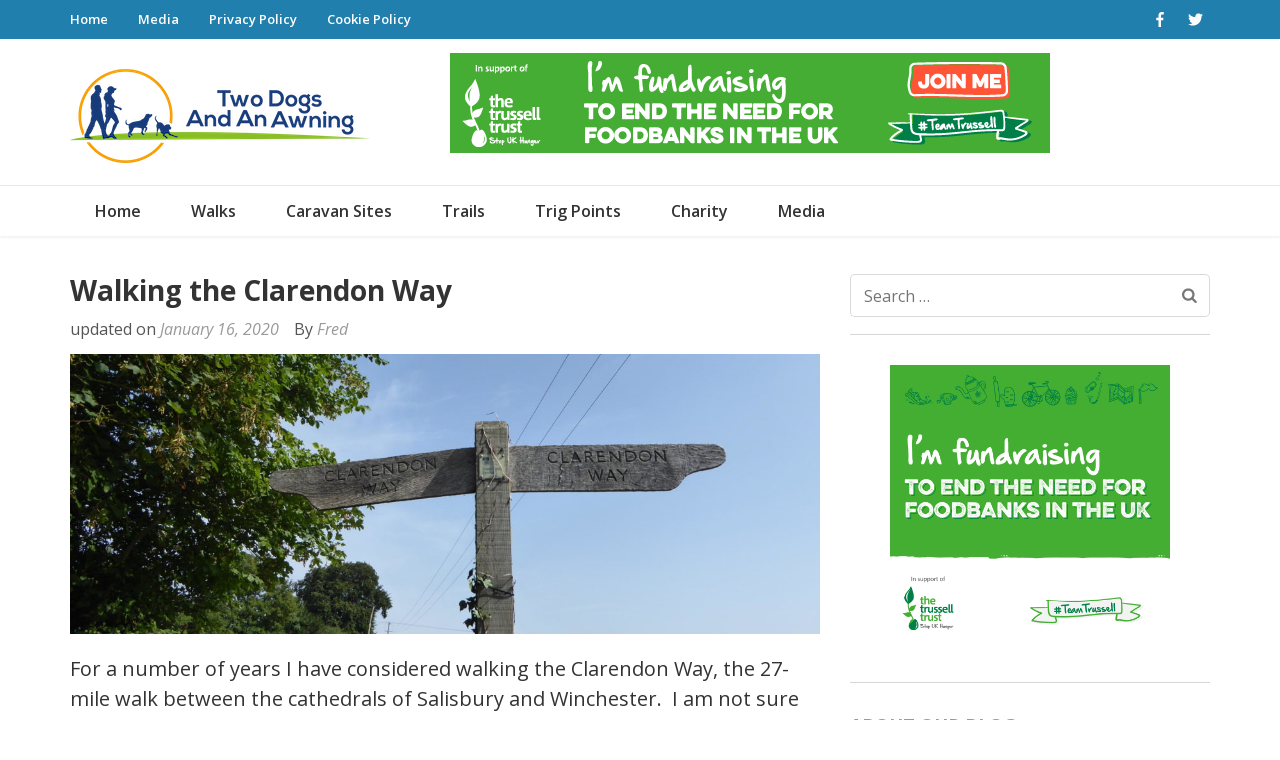

--- FILE ---
content_type: text/html; charset=UTF-8
request_url: https://twodogsandanawning.co.uk/walking-the-clarendon-way/
body_size: 31207
content:
<!DOCTYPE html>
<html lang="en-GB">
<head itemscope itemtype="https://schema.org/WebSite">
<meta charset="UTF-8">
<meta name="viewport" content="width=device-width, initial-scale=1">
<link rel="profile" href="http://gmpg.org/xfn/11">
<link rel="pingback" href="https://twodogsandanawning.co.uk/xmlrpc.php">

<title>Walking the Clarendon Way » Two Dogs and an Awning</title>

<!-- The SEO Framework by Sybre Waaijer -->
<link rel="canonical" href="https://twodogsandanawning.co.uk/walking-the-clarendon-way/" />
<meta name="description" content="For a number of years I have considered walking the Clarendon Way, the 27-mile walk between the cathedrals of Salisbury and Winchester. I am not sure what has…" />
<meta property="og:type" content="article" />
<meta property="og:locale" content="en_GB" />
<meta property="og:site_name" content="Two Dogs and an Awning" />
<meta property="og:title" content="Walking the Clarendon Way » Two Dogs and an Awning" />
<meta property="og:description" content="For a number of years I have considered walking the Clarendon Way, the 27-mile walk between the cathedrals of Salisbury and Winchester. I am not sure what has stopped me, mainly trying to find the…" />
<meta property="og:url" content="https://twodogsandanawning.co.uk/walking-the-clarendon-way/" />
<meta property="og:image" content="https://djw7mms16dv52.cloudfront.net/2018/10/P1060916.jpg" />
<meta property="og:image:width" content="2048" />
<meta property="og:image:height" content="1368" />
<meta property="og:image" content="https://djw7mms16dv52.cloudfront.net/2018/10/P1060908-600x401.jpg" />
<meta property="og:image" content="https://djw7mms16dv52.cloudfront.net/2018/10/P1060910-600x401.jpg" />
<meta property="og:image" content="https://djw7mms16dv52.cloudfront.net/2018/10/P1060912-600x401.jpg" />
<meta property="og:image" content="https://djw7mms16dv52.cloudfront.net/2018/10/P1060914-401x600.jpg" />
<meta property="og:image" content="https://djw7mms16dv52.cloudfront.net/2018/10/P1060920-600x401.jpg" />
<meta property="og:image" content="https://djw7mms16dv52.cloudfront.net/2018/10/P1060923-600x401.jpg" />
<meta property="article:published_time" content="2018-08-07" />
<meta property="article:modified_time" content="2020-01-16" />
<meta name="twitter:card" content="summary_large_image" />
<meta name="twitter:title" content="Walking the Clarendon Way » Two Dogs and an Awning" />
<meta name="twitter:description" content="For a number of years I have considered walking the Clarendon Way, the 27-mile walk between the cathedrals of Salisbury and Winchester. I am not sure what has stopped me, mainly trying to find the…" />
<meta name="twitter:image" content="https://djw7mms16dv52.cloudfront.net/2018/10/P1060916.jpg" />
<meta name="google-site-verification" content="49jZz0jaAqpUxUBYNnJokcOi78QEeIFS5uMwUfOSII4" />
<meta name="msvalidate.01" content="0A5A5804EF703483D613A654CA712770" />
<meta name="yandex-verification" content="cc7ea3d7d7d39aef" />
<script type="application/ld+json">{
    "@context": "https://schema.org",
    "@graph": [
        {
            "@type": "WebSite",
            "@id": "https://twodogsandanawning.co.uk/#/schema/WebSite",
            "url": "https://twodogsandanawning.co.uk/",
            "name": "Two Dogs and an Awning",
            "inLanguage": "en-GB",
            "potentialAction": {
                "@type": "SearchAction",
                "target": {
                    "@type": "EntryPoint",
                    "urlTemplate": "https://twodogsandanawning.co.uk/search/{search_term_string}/"
                },
                "query-input": "required name=search_term_string"
            },
            "publisher": {
                "@type": "Organization",
                "@id": "https://twodogsandanawning.co.uk/#/schema/Organization",
                "name": "Two Dogs and an Awning",
                "url": "https://twodogsandanawning.co.uk/",
                "logo": {
                    "@type": "ImageObject",
                    "url": "https://djw7mms16dv52.cloudfront.net/2018/11/logo_2-copy.png",
                    "contentUrl": "https://djw7mms16dv52.cloudfront.net/2018/11/logo_2-copy.png",
                    "width": 300,
                    "height": 94
                }
            }
        },
        {
            "@type": "WebPage",
            "@id": "https://twodogsandanawning.co.uk/walking-the-clarendon-way/",
            "url": "https://twodogsandanawning.co.uk/walking-the-clarendon-way/",
            "name": "Walking the Clarendon Way » Two Dogs and an Awning",
            "description": "For a number of years I have considered walking the Clarendon Way, the 27-mile walk between the cathedrals of Salisbury and Winchester. I am not sure what has…",
            "inLanguage": "en-GB",
            "isPartOf": {
                "@id": "https://twodogsandanawning.co.uk/#/schema/WebSite"
            },
            "breadcrumb": {
                "@type": "BreadcrumbList",
                "@id": "https://twodogsandanawning.co.uk/#/schema/BreadcrumbList",
                "itemListElement": [
                    {
                        "@type": "ListItem",
                        "position": 1,
                        "item": "https://twodogsandanawning.co.uk/",
                        "name": "Two Dogs and an Awning"
                    },
                    {
                        "@type": "ListItem",
                        "position": 2,
                        "item": "https://twodogsandanawning.co.uk/category/news/",
                        "name": "Category: News"
                    },
                    {
                        "@type": "ListItem",
                        "position": 3,
                        "name": "Walking the Clarendon Way"
                    }
                ]
            },
            "potentialAction": {
                "@type": "ReadAction",
                "target": "https://twodogsandanawning.co.uk/walking-the-clarendon-way/"
            },
            "datePublished": "2018-08-07",
            "dateModified": "2020-01-16",
            "author": {
                "@type": "Person",
                "@id": "https://twodogsandanawning.co.uk/#/schema/Person/7abc2e6cefc2d93830ba9b589b4f9d8b",
                "name": "Fred"
            }
        }
    ]
}</script>
<!-- / The SEO Framework by Sybre Waaijer | 10.88ms meta | 0.89ms boot -->

<link rel='dns-prefetch' href='//cdn.usefathom.com' />
<link rel='dns-prefetch' href='//fonts.googleapis.com' />
<link rel="alternate" type="application/rss+xml" title="Two Dogs and an Awning &raquo; Feed" href="https://twodogsandanawning.co.uk/feed/" />
<link rel="alternate" type="application/rss+xml" title="Two Dogs and an Awning &raquo; Comments Feed" href="https://twodogsandanawning.co.uk/comments/feed/" />
<link rel="alternate" type="application/rss+xml" title="Two Dogs and an Awning &raquo; Walking the Clarendon Way Comments Feed" href="https://twodogsandanawning.co.uk/walking-the-clarendon-way/feed/" />
<link rel="alternate" title="oEmbed (JSON)" type="application/json+oembed" href="https://twodogsandanawning.co.uk/wp-json/oembed/1.0/embed?url=https%3A%2F%2Ftwodogsandanawning.co.uk%2Fwalking-the-clarendon-way%2F" />
<link rel="alternate" title="oEmbed (XML)" type="text/xml+oembed" href="https://twodogsandanawning.co.uk/wp-json/oembed/1.0/embed?url=https%3A%2F%2Ftwodogsandanawning.co.uk%2Fwalking-the-clarendon-way%2F&#038;format=xml" />
<style id='wp-img-auto-sizes-contain-inline-css' type='text/css'>
img:is([sizes=auto i],[sizes^="auto," i]){contain-intrinsic-size:3000px 1500px}
/*# sourceURL=wp-img-auto-sizes-contain-inline-css */
</style>
<link rel='stylesheet' id='outdooractive_gutenberg_style-css' href='https://twodogsandanawning.co.uk/wp-content/plugins/outdooractive-embed/Gutenberg/gutenberg.css?ver=6.9' type='text/css' media='all' />
<style id='wp-emoji-styles-inline-css' type='text/css'>

	img.wp-smiley, img.emoji {
		display: inline !important;
		border: none !important;
		box-shadow: none !important;
		height: 1em !important;
		width: 1em !important;
		margin: 0 0.07em !important;
		vertical-align: -0.1em !important;
		background: none !important;
		padding: 0 !important;
	}
/*# sourceURL=wp-emoji-styles-inline-css */
</style>
<style id='wp-block-library-inline-css' type='text/css'>
:root{
  --wp-block-synced-color:#7a00df;
  --wp-block-synced-color--rgb:122, 0, 223;
  --wp-bound-block-color:var(--wp-block-synced-color);
  --wp-editor-canvas-background:#ddd;
  --wp-admin-theme-color:#007cba;
  --wp-admin-theme-color--rgb:0, 124, 186;
  --wp-admin-theme-color-darker-10:#006ba1;
  --wp-admin-theme-color-darker-10--rgb:0, 107, 160.5;
  --wp-admin-theme-color-darker-20:#005a87;
  --wp-admin-theme-color-darker-20--rgb:0, 90, 135;
  --wp-admin-border-width-focus:2px;
}
@media (min-resolution:192dpi){
  :root{
    --wp-admin-border-width-focus:1.5px;
  }
}
.wp-element-button{
  cursor:pointer;
}

:root .has-very-light-gray-background-color{
  background-color:#eee;
}
:root .has-very-dark-gray-background-color{
  background-color:#313131;
}
:root .has-very-light-gray-color{
  color:#eee;
}
:root .has-very-dark-gray-color{
  color:#313131;
}
:root .has-vivid-green-cyan-to-vivid-cyan-blue-gradient-background{
  background:linear-gradient(135deg, #00d084, #0693e3);
}
:root .has-purple-crush-gradient-background{
  background:linear-gradient(135deg, #34e2e4, #4721fb 50%, #ab1dfe);
}
:root .has-hazy-dawn-gradient-background{
  background:linear-gradient(135deg, #faaca8, #dad0ec);
}
:root .has-subdued-olive-gradient-background{
  background:linear-gradient(135deg, #fafae1, #67a671);
}
:root .has-atomic-cream-gradient-background{
  background:linear-gradient(135deg, #fdd79a, #004a59);
}
:root .has-nightshade-gradient-background{
  background:linear-gradient(135deg, #330968, #31cdcf);
}
:root .has-midnight-gradient-background{
  background:linear-gradient(135deg, #020381, #2874fc);
}
:root{
  --wp--preset--font-size--normal:16px;
  --wp--preset--font-size--huge:42px;
}

.has-regular-font-size{
  font-size:1em;
}

.has-larger-font-size{
  font-size:2.625em;
}

.has-normal-font-size{
  font-size:var(--wp--preset--font-size--normal);
}

.has-huge-font-size{
  font-size:var(--wp--preset--font-size--huge);
}

.has-text-align-center{
  text-align:center;
}

.has-text-align-left{
  text-align:left;
}

.has-text-align-right{
  text-align:right;
}

.has-fit-text{
  white-space:nowrap !important;
}

#end-resizable-editor-section{
  display:none;
}

.aligncenter{
  clear:both;
}

.items-justified-left{
  justify-content:flex-start;
}

.items-justified-center{
  justify-content:center;
}

.items-justified-right{
  justify-content:flex-end;
}

.items-justified-space-between{
  justify-content:space-between;
}

.screen-reader-text{
  border:0;
  clip-path:inset(50%);
  height:1px;
  margin:-1px;
  overflow:hidden;
  padding:0;
  position:absolute;
  width:1px;
  word-wrap:normal !important;
}

.screen-reader-text:focus{
  background-color:#ddd;
  clip-path:none;
  color:#444;
  display:block;
  font-size:1em;
  height:auto;
  left:5px;
  line-height:normal;
  padding:15px 23px 14px;
  text-decoration:none;
  top:5px;
  width:auto;
  z-index:100000;
}
html :where(.has-border-color){
  border-style:solid;
}

html :where([style*=border-top-color]){
  border-top-style:solid;
}

html :where([style*=border-right-color]){
  border-right-style:solid;
}

html :where([style*=border-bottom-color]){
  border-bottom-style:solid;
}

html :where([style*=border-left-color]){
  border-left-style:solid;
}

html :where([style*=border-width]){
  border-style:solid;
}

html :where([style*=border-top-width]){
  border-top-style:solid;
}

html :where([style*=border-right-width]){
  border-right-style:solid;
}

html :where([style*=border-bottom-width]){
  border-bottom-style:solid;
}

html :where([style*=border-left-width]){
  border-left-style:solid;
}
html :where(img[class*=wp-image-]){
  height:auto;
  max-width:100%;
}
:where(figure){
  margin:0 0 1em;
}

html :where(.is-position-sticky){
  --wp-admin--admin-bar--position-offset:var(--wp-admin--admin-bar--height, 0px);
}

@media screen and (max-width:600px){
  html :where(.is-position-sticky){
    --wp-admin--admin-bar--position-offset:0px;
  }
}

/*# sourceURL=wp-block-library-inline-css */
</style><style id='wp-block-image-inline-css' type='text/css'>
.wp-block-image>a,.wp-block-image>figure>a{
  display:inline-block;
}
.wp-block-image img{
  box-sizing:border-box;
  height:auto;
  max-width:100%;
  vertical-align:bottom;
}
@media not (prefers-reduced-motion){
  .wp-block-image img.hide{
    visibility:hidden;
  }
  .wp-block-image img.show{
    animation:show-content-image .4s;
  }
}
.wp-block-image[style*=border-radius] img,.wp-block-image[style*=border-radius]>a{
  border-radius:inherit;
}
.wp-block-image.has-custom-border img{
  box-sizing:border-box;
}
.wp-block-image.aligncenter{
  text-align:center;
}
.wp-block-image.alignfull>a,.wp-block-image.alignwide>a{
  width:100%;
}
.wp-block-image.alignfull img,.wp-block-image.alignwide img{
  height:auto;
  width:100%;
}
.wp-block-image .aligncenter,.wp-block-image .alignleft,.wp-block-image .alignright,.wp-block-image.aligncenter,.wp-block-image.alignleft,.wp-block-image.alignright{
  display:table;
}
.wp-block-image .aligncenter>figcaption,.wp-block-image .alignleft>figcaption,.wp-block-image .alignright>figcaption,.wp-block-image.aligncenter>figcaption,.wp-block-image.alignleft>figcaption,.wp-block-image.alignright>figcaption{
  caption-side:bottom;
  display:table-caption;
}
.wp-block-image .alignleft{
  float:left;
  margin:.5em 1em .5em 0;
}
.wp-block-image .alignright{
  float:right;
  margin:.5em 0 .5em 1em;
}
.wp-block-image .aligncenter{
  margin-left:auto;
  margin-right:auto;
}
.wp-block-image :where(figcaption){
  margin-bottom:1em;
  margin-top:.5em;
}
.wp-block-image.is-style-circle-mask img{
  border-radius:9999px;
}
@supports ((-webkit-mask-image:none) or (mask-image:none)) or (-webkit-mask-image:none){
  .wp-block-image.is-style-circle-mask img{
    border-radius:0;
    -webkit-mask-image:url('data:image/svg+xml;utf8,<svg viewBox="0 0 100 100" xmlns="http://www.w3.org/2000/svg"><circle cx="50" cy="50" r="50"/></svg>');
            mask-image:url('data:image/svg+xml;utf8,<svg viewBox="0 0 100 100" xmlns="http://www.w3.org/2000/svg"><circle cx="50" cy="50" r="50"/></svg>');
    mask-mode:alpha;
    -webkit-mask-position:center;
            mask-position:center;
    -webkit-mask-repeat:no-repeat;
            mask-repeat:no-repeat;
    -webkit-mask-size:contain;
            mask-size:contain;
  }
}

:root :where(.wp-block-image.is-style-rounded img,.wp-block-image .is-style-rounded img){
  border-radius:9999px;
}

.wp-block-image figure{
  margin:0;
}

.wp-lightbox-container{
  display:flex;
  flex-direction:column;
  position:relative;
}
.wp-lightbox-container img{
  cursor:zoom-in;
}
.wp-lightbox-container img:hover+button{
  opacity:1;
}
.wp-lightbox-container button{
  align-items:center;
  backdrop-filter:blur(16px) saturate(180%);
  background-color:#5a5a5a40;
  border:none;
  border-radius:4px;
  cursor:zoom-in;
  display:flex;
  height:20px;
  justify-content:center;
  opacity:0;
  padding:0;
  position:absolute;
  right:16px;
  text-align:center;
  top:16px;
  width:20px;
  z-index:100;
}
@media not (prefers-reduced-motion){
  .wp-lightbox-container button{
    transition:opacity .2s ease;
  }
}
.wp-lightbox-container button:focus-visible{
  outline:3px auto #5a5a5a40;
  outline:3px auto -webkit-focus-ring-color;
  outline-offset:3px;
}
.wp-lightbox-container button:hover{
  cursor:pointer;
  opacity:1;
}
.wp-lightbox-container button:focus{
  opacity:1;
}
.wp-lightbox-container button:focus,.wp-lightbox-container button:hover,.wp-lightbox-container button:not(:hover):not(:active):not(.has-background){
  background-color:#5a5a5a40;
  border:none;
}

.wp-lightbox-overlay{
  box-sizing:border-box;
  cursor:zoom-out;
  height:100vh;
  left:0;
  overflow:hidden;
  position:fixed;
  top:0;
  visibility:hidden;
  width:100%;
  z-index:100000;
}
.wp-lightbox-overlay .close-button{
  align-items:center;
  cursor:pointer;
  display:flex;
  justify-content:center;
  min-height:40px;
  min-width:40px;
  padding:0;
  position:absolute;
  right:calc(env(safe-area-inset-right) + 16px);
  top:calc(env(safe-area-inset-top) + 16px);
  z-index:5000000;
}
.wp-lightbox-overlay .close-button:focus,.wp-lightbox-overlay .close-button:hover,.wp-lightbox-overlay .close-button:not(:hover):not(:active):not(.has-background){
  background:none;
  border:none;
}
.wp-lightbox-overlay .lightbox-image-container{
  height:var(--wp--lightbox-container-height);
  left:50%;
  overflow:hidden;
  position:absolute;
  top:50%;
  transform:translate(-50%, -50%);
  transform-origin:top left;
  width:var(--wp--lightbox-container-width);
  z-index:9999999999;
}
.wp-lightbox-overlay .wp-block-image{
  align-items:center;
  box-sizing:border-box;
  display:flex;
  height:100%;
  justify-content:center;
  margin:0;
  position:relative;
  transform-origin:0 0;
  width:100%;
  z-index:3000000;
}
.wp-lightbox-overlay .wp-block-image img{
  height:var(--wp--lightbox-image-height);
  min-height:var(--wp--lightbox-image-height);
  min-width:var(--wp--lightbox-image-width);
  width:var(--wp--lightbox-image-width);
}
.wp-lightbox-overlay .wp-block-image figcaption{
  display:none;
}
.wp-lightbox-overlay button{
  background:none;
  border:none;
}
.wp-lightbox-overlay .scrim{
  background-color:#fff;
  height:100%;
  opacity:.9;
  position:absolute;
  width:100%;
  z-index:2000000;
}
.wp-lightbox-overlay.active{
  visibility:visible;
}
@media not (prefers-reduced-motion){
  .wp-lightbox-overlay.active{
    animation:turn-on-visibility .25s both;
  }
  .wp-lightbox-overlay.active img{
    animation:turn-on-visibility .35s both;
  }
  .wp-lightbox-overlay.show-closing-animation:not(.active){
    animation:turn-off-visibility .35s both;
  }
  .wp-lightbox-overlay.show-closing-animation:not(.active) img{
    animation:turn-off-visibility .25s both;
  }
  .wp-lightbox-overlay.zoom.active{
    animation:none;
    opacity:1;
    visibility:visible;
  }
  .wp-lightbox-overlay.zoom.active .lightbox-image-container{
    animation:lightbox-zoom-in .4s;
  }
  .wp-lightbox-overlay.zoom.active .lightbox-image-container img{
    animation:none;
  }
  .wp-lightbox-overlay.zoom.active .scrim{
    animation:turn-on-visibility .4s forwards;
  }
  .wp-lightbox-overlay.zoom.show-closing-animation:not(.active){
    animation:none;
  }
  .wp-lightbox-overlay.zoom.show-closing-animation:not(.active) .lightbox-image-container{
    animation:lightbox-zoom-out .4s;
  }
  .wp-lightbox-overlay.zoom.show-closing-animation:not(.active) .lightbox-image-container img{
    animation:none;
  }
  .wp-lightbox-overlay.zoom.show-closing-animation:not(.active) .scrim{
    animation:turn-off-visibility .4s forwards;
  }
}

@keyframes show-content-image{
  0%{
    visibility:hidden;
  }
  99%{
    visibility:hidden;
  }
  to{
    visibility:visible;
  }
}
@keyframes turn-on-visibility{
  0%{
    opacity:0;
  }
  to{
    opacity:1;
  }
}
@keyframes turn-off-visibility{
  0%{
    opacity:1;
    visibility:visible;
  }
  99%{
    opacity:0;
    visibility:visible;
  }
  to{
    opacity:0;
    visibility:hidden;
  }
}
@keyframes lightbox-zoom-in{
  0%{
    transform:translate(calc((-100vw + var(--wp--lightbox-scrollbar-width))/2 + var(--wp--lightbox-initial-left-position)), calc(-50vh + var(--wp--lightbox-initial-top-position))) scale(var(--wp--lightbox-scale));
  }
  to{
    transform:translate(-50%, -50%) scale(1);
  }
}
@keyframes lightbox-zoom-out{
  0%{
    transform:translate(-50%, -50%) scale(1);
    visibility:visible;
  }
  99%{
    visibility:visible;
  }
  to{
    transform:translate(calc((-100vw + var(--wp--lightbox-scrollbar-width))/2 + var(--wp--lightbox-initial-left-position)), calc(-50vh + var(--wp--lightbox-initial-top-position))) scale(var(--wp--lightbox-scale));
    visibility:hidden;
  }
}
/*# sourceURL=https://twodogsandanawning.co.uk/wp-includes/blocks/image/style.css */
</style>
<style id='global-styles-inline-css' type='text/css'>
:root{--wp--preset--aspect-ratio--square: 1;--wp--preset--aspect-ratio--4-3: 4/3;--wp--preset--aspect-ratio--3-4: 3/4;--wp--preset--aspect-ratio--3-2: 3/2;--wp--preset--aspect-ratio--2-3: 2/3;--wp--preset--aspect-ratio--16-9: 16/9;--wp--preset--aspect-ratio--9-16: 9/16;--wp--preset--color--black: #000000;--wp--preset--color--cyan-bluish-gray: #abb8c3;--wp--preset--color--white: #ffffff;--wp--preset--color--pale-pink: #f78da7;--wp--preset--color--vivid-red: #cf2e2e;--wp--preset--color--luminous-vivid-orange: #ff6900;--wp--preset--color--luminous-vivid-amber: #fcb900;--wp--preset--color--light-green-cyan: #7bdcb5;--wp--preset--color--vivid-green-cyan: #00d084;--wp--preset--color--pale-cyan-blue: #8ed1fc;--wp--preset--color--vivid-cyan-blue: #0693e3;--wp--preset--color--vivid-purple: #9b51e0;--wp--preset--gradient--vivid-cyan-blue-to-vivid-purple: linear-gradient(135deg,rgb(6,147,227) 0%,rgb(155,81,224) 100%);--wp--preset--gradient--light-green-cyan-to-vivid-green-cyan: linear-gradient(135deg,rgb(122,220,180) 0%,rgb(0,208,130) 100%);--wp--preset--gradient--luminous-vivid-amber-to-luminous-vivid-orange: linear-gradient(135deg,rgb(252,185,0) 0%,rgb(255,105,0) 100%);--wp--preset--gradient--luminous-vivid-orange-to-vivid-red: linear-gradient(135deg,rgb(255,105,0) 0%,rgb(207,46,46) 100%);--wp--preset--gradient--very-light-gray-to-cyan-bluish-gray: linear-gradient(135deg,rgb(238,238,238) 0%,rgb(169,184,195) 100%);--wp--preset--gradient--cool-to-warm-spectrum: linear-gradient(135deg,rgb(74,234,220) 0%,rgb(151,120,209) 20%,rgb(207,42,186) 40%,rgb(238,44,130) 60%,rgb(251,105,98) 80%,rgb(254,248,76) 100%);--wp--preset--gradient--blush-light-purple: linear-gradient(135deg,rgb(255,206,236) 0%,rgb(152,150,240) 100%);--wp--preset--gradient--blush-bordeaux: linear-gradient(135deg,rgb(254,205,165) 0%,rgb(254,45,45) 50%,rgb(107,0,62) 100%);--wp--preset--gradient--luminous-dusk: linear-gradient(135deg,rgb(255,203,112) 0%,rgb(199,81,192) 50%,rgb(65,88,208) 100%);--wp--preset--gradient--pale-ocean: linear-gradient(135deg,rgb(255,245,203) 0%,rgb(182,227,212) 50%,rgb(51,167,181) 100%);--wp--preset--gradient--electric-grass: linear-gradient(135deg,rgb(202,248,128) 0%,rgb(113,206,126) 100%);--wp--preset--gradient--midnight: linear-gradient(135deg,rgb(2,3,129) 0%,rgb(40,116,252) 100%);--wp--preset--font-size--small: 13px;--wp--preset--font-size--medium: 20px;--wp--preset--font-size--large: 36px;--wp--preset--font-size--x-large: 42px;--wp--preset--spacing--20: 0.44rem;--wp--preset--spacing--30: 0.67rem;--wp--preset--spacing--40: 1rem;--wp--preset--spacing--50: 1.5rem;--wp--preset--spacing--60: 2.25rem;--wp--preset--spacing--70: 3.38rem;--wp--preset--spacing--80: 5.06rem;--wp--preset--shadow--natural: 6px 6px 9px rgba(0, 0, 0, 0.2);--wp--preset--shadow--deep: 12px 12px 50px rgba(0, 0, 0, 0.4);--wp--preset--shadow--sharp: 6px 6px 0px rgba(0, 0, 0, 0.2);--wp--preset--shadow--outlined: 6px 6px 0px -3px rgb(255, 255, 255), 6px 6px rgb(0, 0, 0);--wp--preset--shadow--crisp: 6px 6px 0px rgb(0, 0, 0);}:where(.is-layout-flex){gap: 0.5em;}:where(.is-layout-grid){gap: 0.5em;}body .is-layout-flex{display: flex;}.is-layout-flex{flex-wrap: wrap;align-items: center;}.is-layout-flex > :is(*, div){margin: 0;}body .is-layout-grid{display: grid;}.is-layout-grid > :is(*, div){margin: 0;}:where(.wp-block-columns.is-layout-flex){gap: 2em;}:where(.wp-block-columns.is-layout-grid){gap: 2em;}:where(.wp-block-post-template.is-layout-flex){gap: 1.25em;}:where(.wp-block-post-template.is-layout-grid){gap: 1.25em;}.has-black-color{color: var(--wp--preset--color--black) !important;}.has-cyan-bluish-gray-color{color: var(--wp--preset--color--cyan-bluish-gray) !important;}.has-white-color{color: var(--wp--preset--color--white) !important;}.has-pale-pink-color{color: var(--wp--preset--color--pale-pink) !important;}.has-vivid-red-color{color: var(--wp--preset--color--vivid-red) !important;}.has-luminous-vivid-orange-color{color: var(--wp--preset--color--luminous-vivid-orange) !important;}.has-luminous-vivid-amber-color{color: var(--wp--preset--color--luminous-vivid-amber) !important;}.has-light-green-cyan-color{color: var(--wp--preset--color--light-green-cyan) !important;}.has-vivid-green-cyan-color{color: var(--wp--preset--color--vivid-green-cyan) !important;}.has-pale-cyan-blue-color{color: var(--wp--preset--color--pale-cyan-blue) !important;}.has-vivid-cyan-blue-color{color: var(--wp--preset--color--vivid-cyan-blue) !important;}.has-vivid-purple-color{color: var(--wp--preset--color--vivid-purple) !important;}.has-black-background-color{background-color: var(--wp--preset--color--black) !important;}.has-cyan-bluish-gray-background-color{background-color: var(--wp--preset--color--cyan-bluish-gray) !important;}.has-white-background-color{background-color: var(--wp--preset--color--white) !important;}.has-pale-pink-background-color{background-color: var(--wp--preset--color--pale-pink) !important;}.has-vivid-red-background-color{background-color: var(--wp--preset--color--vivid-red) !important;}.has-luminous-vivid-orange-background-color{background-color: var(--wp--preset--color--luminous-vivid-orange) !important;}.has-luminous-vivid-amber-background-color{background-color: var(--wp--preset--color--luminous-vivid-amber) !important;}.has-light-green-cyan-background-color{background-color: var(--wp--preset--color--light-green-cyan) !important;}.has-vivid-green-cyan-background-color{background-color: var(--wp--preset--color--vivid-green-cyan) !important;}.has-pale-cyan-blue-background-color{background-color: var(--wp--preset--color--pale-cyan-blue) !important;}.has-vivid-cyan-blue-background-color{background-color: var(--wp--preset--color--vivid-cyan-blue) !important;}.has-vivid-purple-background-color{background-color: var(--wp--preset--color--vivid-purple) !important;}.has-black-border-color{border-color: var(--wp--preset--color--black) !important;}.has-cyan-bluish-gray-border-color{border-color: var(--wp--preset--color--cyan-bluish-gray) !important;}.has-white-border-color{border-color: var(--wp--preset--color--white) !important;}.has-pale-pink-border-color{border-color: var(--wp--preset--color--pale-pink) !important;}.has-vivid-red-border-color{border-color: var(--wp--preset--color--vivid-red) !important;}.has-luminous-vivid-orange-border-color{border-color: var(--wp--preset--color--luminous-vivid-orange) !important;}.has-luminous-vivid-amber-border-color{border-color: var(--wp--preset--color--luminous-vivid-amber) !important;}.has-light-green-cyan-border-color{border-color: var(--wp--preset--color--light-green-cyan) !important;}.has-vivid-green-cyan-border-color{border-color: var(--wp--preset--color--vivid-green-cyan) !important;}.has-pale-cyan-blue-border-color{border-color: var(--wp--preset--color--pale-cyan-blue) !important;}.has-vivid-cyan-blue-border-color{border-color: var(--wp--preset--color--vivid-cyan-blue) !important;}.has-vivid-purple-border-color{border-color: var(--wp--preset--color--vivid-purple) !important;}.has-vivid-cyan-blue-to-vivid-purple-gradient-background{background: var(--wp--preset--gradient--vivid-cyan-blue-to-vivid-purple) !important;}.has-light-green-cyan-to-vivid-green-cyan-gradient-background{background: var(--wp--preset--gradient--light-green-cyan-to-vivid-green-cyan) !important;}.has-luminous-vivid-amber-to-luminous-vivid-orange-gradient-background{background: var(--wp--preset--gradient--luminous-vivid-amber-to-luminous-vivid-orange) !important;}.has-luminous-vivid-orange-to-vivid-red-gradient-background{background: var(--wp--preset--gradient--luminous-vivid-orange-to-vivid-red) !important;}.has-very-light-gray-to-cyan-bluish-gray-gradient-background{background: var(--wp--preset--gradient--very-light-gray-to-cyan-bluish-gray) !important;}.has-cool-to-warm-spectrum-gradient-background{background: var(--wp--preset--gradient--cool-to-warm-spectrum) !important;}.has-blush-light-purple-gradient-background{background: var(--wp--preset--gradient--blush-light-purple) !important;}.has-blush-bordeaux-gradient-background{background: var(--wp--preset--gradient--blush-bordeaux) !important;}.has-luminous-dusk-gradient-background{background: var(--wp--preset--gradient--luminous-dusk) !important;}.has-pale-ocean-gradient-background{background: var(--wp--preset--gradient--pale-ocean) !important;}.has-electric-grass-gradient-background{background: var(--wp--preset--gradient--electric-grass) !important;}.has-midnight-gradient-background{background: var(--wp--preset--gradient--midnight) !important;}.has-small-font-size{font-size: var(--wp--preset--font-size--small) !important;}.has-medium-font-size{font-size: var(--wp--preset--font-size--medium) !important;}.has-large-font-size{font-size: var(--wp--preset--font-size--large) !important;}.has-x-large-font-size{font-size: var(--wp--preset--font-size--x-large) !important;}
/*# sourceURL=global-styles-inline-css */
</style>
<style id='core-block-supports-inline-css' type='text/css'>
/**
 * Core styles: block-supports
 */

/*# sourceURL=core-block-supports-inline-css */
</style>

<style id='classic-theme-styles-inline-css' type='text/css'>
/**
 * These rules are needed for backwards compatibility.
 * They should match the button element rules in the base theme.json file.
 */
.wp-block-button__link {
	color: #ffffff;
	background-color: #32373c;
	border-radius: 9999px; /* 100% causes an oval, but any explicit but really high value retains the pill shape. */

	/* This needs a low specificity so it won't override the rules from the button element if defined in theme.json. */
	box-shadow: none;
	text-decoration: none;

	/* The extra 2px are added to size solids the same as the outline versions.*/
	padding: calc(0.667em + 2px) calc(1.333em + 2px);

	font-size: 1.125em;
}

.wp-block-file__button {
	background: #32373c;
	color: #ffffff;
	text-decoration: none;
}

/*# sourceURL=/wp-includes/css/classic-themes.css */
</style>
<link rel='stylesheet' id='contact-form-7-css' href='https://twodogsandanawning.co.uk/wp-content/plugins/contact-form-7/includes/css/styles.css?ver=6.1.4' type='text/css' media='all' />
<link rel='stylesheet' id='travel-diaries-google-fonts-css' href='https://fonts.googleapis.com/css?family=Open+Sans%3A300%2C300italic%2Cregular%2Citalic%2C600%2C600italic%2C700%2C700italic%2C800%2C800italic%7COpen+Sans%3A700&#038;subset' type='text/css' media='all' />
<link rel='stylesheet' id='animate-css' href='https://twodogsandanawning.co.uk/wp-content/themes/travel-diaries-pro/css/build/animate.css?ver=3.5.2' type='text/css' media='all' />
<link rel='stylesheet' id='owl-carousel-css' href='https://twodogsandanawning.co.uk/wp-content/themes/travel-diaries-pro/css/build/owl.carousel.css?ver=2.2.1' type='text/css' media='all' />
<link rel='stylesheet' id='travel-diaries-style-css' href='https://twodogsandanawning.co.uk/wp-content/themes/travel-diaries-pro/style.css?ver=1.2.6' type='text/css' media='all' />
<script type="44351ec314196fc85384b3ed-text/javascript" src="https://cdn.usefathom.com/script.js" id="fathom-snippet-js" defer="defer" data-wp-strategy="defer" data-site="OGEGBWXS" data-no-minify></script>
<script type="44351ec314196fc85384b3ed-text/javascript" src="https://twodogsandanawning.co.uk/wp-includes/js/jquery/jquery.js?ver=3.7.1" id="jquery-core-js"></script>
<script type="44351ec314196fc85384b3ed-text/javascript" src="https://twodogsandanawning.co.uk/wp-includes/js/jquery/jquery-migrate.js?ver=3.4.1" id="jquery-migrate-js"></script>
<link rel="https://api.w.org/" href="https://twodogsandanawning.co.uk/wp-json/" /><link rel="alternate" title="JSON" type="application/json" href="https://twodogsandanawning.co.uk/wp-json/wp/v2/posts/9769" /><link rel="EditURI" type="application/rsd+xml" title="RSD" href="https://twodogsandanawning.co.uk/xmlrpc.php?rsd" />
		<!-- Custom Logo: hide header text -->
		<style id="custom-logo-css" type="text/css">
			.site-title, .site-description {
				position: absolute;
				clip-path: inset(50%);
			}
		</style>
		<!-- Google tag (gtag.js) -->
<script async src="https://www.googletagmanager.com/gtag/js?id=G-SZQTRB5F0C" type="44351ec314196fc85384b3ed-text/javascript"></script>
<script type="44351ec314196fc85384b3ed-text/javascript">
  window.dataLayer = window.dataLayer || [];
  function gtag(){dataLayer.push(arguments);}
  gtag('js', new Date());

  gtag('config', 'G-SZQTRB5F0C');
</script>
<script src="https://cdn.usefathom.com/script.js" data-site="OGEGBWXS" defer type="44351ec314196fc85384b3ed-text/javascript"></script>

<script type="44351ec314196fc85384b3ed-text/javascript">
 document.addEventListener('DOMContentLoaded', function() {
  var path = window.location.pathname;
  fathom.trackEvent('404: ' + path);
});
</script><script type="application/ld+json">
{
    "@context": "https://schema.org",
    "@type": "BlogPosting",
    "mainEntityOfPage": {
        "@type": "WebPage",
        "@id": "https://twodogsandanawning.co.uk/walking-the-clarendon-way/"
    },
    "headline": "Walking the Clarendon Way",
    "datePublished": "2018-08-07T22:38:51+0100",
    "dateModified": "2020-01-16T21:37:01+0100",
    "author": {
        "@type": "Person",
        "name": "Fred"
    },
    "description": "For a number of years I have considered walking the Clarendon Way, the 27-mile walk between the cathedrals of ",
    "image": {
        "@type": "ImageObject",
        "url": "https://djw7mms16dv52.cloudfront.net/2018/10/P1060916.jpg",
        "width": 2048,
        "height": 1368
    },
    "publisher": {
        "@type": "Organization",
        "name": "Two Dogs and an Awning",
        "description": "",
        "logo": {
            "@type": "ImageObject",
            "url": "https://djw7mms16dv52.cloudfront.net/2018/11/logo_2-copy.png",
            "width": 191,
            "height": 60
        }
    }
}
</script>
<link rel="icon" href="https://djw7mms16dv52.cloudfront.net/2024/04/cropped-TwoDogs_Logo_Icon-32x32.png" sizes="32x32" />
<link rel="icon" href="https://djw7mms16dv52.cloudfront.net/2024/04/cropped-TwoDogs_Logo_Icon-192x192.png" sizes="192x192" />
<link rel="apple-touch-icon" href="https://djw7mms16dv52.cloudfront.net/2024/04/cropped-TwoDogs_Logo_Icon-180x180.png" />
<meta name="msapplication-TileImage" content="https://djw7mms16dv52.cloudfront.net/2024/04/cropped-TwoDogs_Logo_Icon-270x270.png" />
<style type='text/css' media='all'>    
	body{   
    font-size: 20px;
    line-height: 30px;
    color: #333333;
    font-family: Open Sans;
    font-weight: 400;
    font-style: normal;
    background: url() #ffffff;        
    }

    button,
    input,
    select,
    textarea{
        font-family: Open Sans;
    }
    
    a {
        color: #3984bc;
    }
    
    a:hover {
        color: #3984bc;
    }
    
    a:visited {
        color: #3984bc;
    }    

    .site-header .site-branding .site-title a{
        color: #3984bc !important;
    }
    
    
    .main-navigation > div > ul > .current-menu-item > a, .main-navigation > div > ul > li > a:hover, .main-navigation > div > ul > li:hover > a {
        border-top: 4px solid #3984bc;
        color: #3984bc;
    }    
    .main-navigation ul ul li a:hover, .main-navigation ul ul li:hover > a {
        color: #3984bc;
    }    
    
    .featured-on {
        background: #3984bc;
    }    
    
    .recent-posts .btn-holder a,
    .clients .btn-holder a,
    .guide .btn-holder a {
        color: #fff;
        background: #3984bc;
    }    
    
	.clients {
    	background-color: #e5e5e5;
        background-image:url();
        background-repeat:no-repeat;
        background-position:top center;
        background-size:cover;        
        color: #e5e5e5;
	}

    #mc_embed_signup .mc-field-group label,
    #mc_embed_signup .mc-field-group input{
        font-family: Open Sans;
    }

    .banner-text form input[type="submit"]{
        font-family: Open Sans;
        background: #3984bc !important;
    }

    .banner-text form input[type="submit"]:hover,
    .banner-text form input[type="submit"]:focus{
        background: #3984bc !important;
        opacity: 0.8;
    }

    .recent-posts .columns-3 .text-holder .category a:hover,
    .recent-posts .columns-3 .text-holder .category a:focus{
        color: #3984bc;
    }

    #primary .post form input[type="submit"],
    #primary .page form input[type="submit"]{
        background: #3984bc; 
    }

    #primary .post form input[type="submit"]:hover,
    #primary .page form input[type="submit"]:hover,
    #primary .post form input[type="submit"]:focus,
    #primary .page form input[type="submit"]:focus{
        background: #3984bc;
        opacity: 0.8;
    }

    #primary .post .category a:hover{
        color: #3984bc;
    }

    #primary .widget-area .widget.widget_travel_diaries_recent_post .entry-title a:hover,
    #primary .widget-area .widget.widget_travel_diaries_popular_post .entry-title a:hover,
    #primary .widget-area .widget.widget_travel_diaries_category_post .entry-title a:hover,
    #primary .widget-area .widget.widget_travel_diaries_author_post .entry-title a:hover,
    #primary .post-section .widget.widget_recent_entries .entry-title a:hover,
    #primary .post-section .widget.widget_recent_entries .entry-title a:focus,
    #primary .widget-area .widget ul li a:hover,
    #primary .post-section .widget ul li a:hover,
    #primary .widget-area .widget.widget_travel_diaries_social_links ul li a:hover,
    #primary .widget-area .widget.widget_travel_diaries_social_links ul li a:hover .fa{
        color: #3984bc; 
    }

    #primary .widget-area .widget.widget_rss ul li a{
        color: #3984bc;
    }

    #primary .widget-area .widget.widget_rss ul li a:hover{
        text-decoration: underline;
    }

    #secondary .widget.widget_rss ul li a{
        color: #3984bc;
    }

    #secondary .widget.widget_rss ul li a:hover{
        text-decoration: underline;
    }

    #calendar_wrap, .calendar_wrap,
    .widget.widget_text{
        font-family: Open Sans;
    }

    .primary-menu ul li a:hover,
    .primary-menu ul li a:focus,
    .primary-menu ul li:hover > a,
    .primary-menu ul li:focus > a,
    .primary-menu ul .current-menu-item > a,
    .primary-menu ul .current-menu-ancestor > a,
    .primary-menu ul .current_page_item > a,
    .primary-menu ul .current_page_ancestor > a,
    .secondary-menu ul li a:hover,
    .secondary-menu ul li a:focus,
    .secondary-menu ul li:hover > a,
    .secondary-menu ul li:focus > a,
    .secondary-menu ul .current-menu-item > a,
    .secondary-menu ul .current-menu-ancestor > a,
    .secondary-menu ul .current_page_item > a,
    .secondary-menu ul .current_page_ancestor > a{
        color: #3984bc;
    }

    .mobile-menu .social-networks li a:hover,
    .mobile-menu .social-networks li a:focus{
        border-color: #3984bc;
        background: #3984bc;
    }    
    
           
    
	           
    
    
    /*blog page*/
    /*blog entry-title*/
    #primary .post .entry-header .entry-title,
    #primary .page .entry-header .entry-title {       
    	font-size: 28px;
    	line-height: 32px;
    	color: #333333;
    	font-family: Open Sans;
        font-weight: 700;
        font-style: normal;                
    }
    
    #primary .post .entry-header .entry-title a:hover,
    .search #primary .page .entry-header .entry-title a:hover {
	   color: #3984bc;
    }
    
    /*page-title*/
    .single #primary .post .entry-title,
    .page #primary .entry-title{
    	color: #333333;
    	font-size: 28px;
    	line-height: 32px;
    	font-family: Open Sans;
        font-weight: 700;
        font-style: normal;
    }            
    
    /*sidebar*/
    #secondary .widget ul,
    #secondary .widget.widget_text,
    #secondary .widget.widget_travel_diaries_featured_post,
    #primary .widget-area .widget ul,
    #primary .post-section .widget.widget_recent_entries ul,
    #primary .widget.widget_text,
    #secondary .widget.widget_travel_diaries_author_bio,
    .widget.jetpack_subscription_widget form {
        font-size: 16px;
        line-height: 26px;
        font-family: Open Sans;
        font-style: normal;
    }
    
    #secondary .widget ul li a:hover{
        color: #3984bc;
    }
    
    #secondary .widget .widget-title,
    #primary .widget-area .widget .widget-title,
    #primary .post-section .widget.widget_recent_entries .widget-title{
        font-size: 18px;
        line-height: 24px;
        font-family: Open Sans;
        font-style: normal;
        color: #999999;    
    }

    #secondary .widget.widget_travel_diaries_featured_post{
        font-size: 16px; /*default widget font-size*/
        line-height: 26px; /*default widget line-height*/ 
    }
    
    #secondary .widget.widget_travel_diaries_recent_post .entry-title,
    #secondary .widget.widget_travel_diaries_popular_post .entry-title{
        font-size: 18px;
        line-height: 24px;
        font-weight: 700;
    }
    
    #secondary .widget.widget_travel_diaries_recent_post .entry-title a,
    #secondary .widget.widget_travel_diaries_popular_post .entry-title a{color: #333;}
    
    #secondary .widget.widget_travel_diaries_recent_post .entry-title a:hover,
    #secondary .widget.widget_travel_diaries_popular_post .entry-title a:hover{
        color: #0089bd; /*theme color*/
    }
    
     #secondary .widget a:hover,
    .widget.widget_travel_diaries_twitter_feeds_widget ul li a:hover{
    }
    #secondary .widget ul li .entry-title a{
    	color: #999999;
    }
   #secondary .widget.widget ul li .entry-meta a:hover{
        color: #3984bc;
    }
    #secondary .widget.widget ul li .entry-title a:hover{
    	color: #3984bc;
    }
    #secondary .widget.widget_travel_diaries_twitter_feeds_widget ul li a{
        color: #3984bc;
    }
    #secondary .widget.widget_calendar .active, .site-content .widget-area .widget.widget_calendar  td a{
        background: #3984bc;
    }
    #secondary .widget ul li:after{
        color: #999999;
    } 
   #secondary  .widget.widget_recent_entries .entry-title a:hover{
        color:#3984bc;
    }
    #secondary .widget.widget.widget_tag_cloud a:hover{
        background:#3984bc;        
    }

    #secondary .widget.widget_travel_diaries_recent_post .entry-header .entry-title a:hover,
    #secondary .widget.widget_travel_diaries_popular_post .entry-header .entry-title a:hover,
   #secondary  .widget.widget_travel_diaries_category_post .entry-header .entry-title a:hover,
    #secondary .widget.widget_travel_diaries_author_post .entry-header .entry-title a:hover{
        color: #3984bc;
    }    
    
 	.comment-form input[type="submit"],
    button,
    input[type="button"],
    input[type="reset"],
    input[type="submit"]{background: #3984bc;}

    #secondary .widget_calendar table a{background: #3984bc;}        
    
    .footer-t .widget.widget_travel_diaries_recent_post ul li .entry-header .entry-title,
    .footer-t .widget.widget_travel_diaries_popular_post ul li .entry-header .entry-title{
        font-size: 16px;
        line-height: 20px;
        font-weight: 400;
    }
    
 /* H1 content */
    #primary .post .entry-content h1,
    #primary .page .entry-content h1{
        font-family: Open Sans !important;
        font-size: 36px;
        font-weight: 700;
        font-style: normal;
        line-height: 40px;
        color: #1b1b1b !important;
    }
    
    /* H2 content */
    #primary .post .entry-content h2,
    #primary .page .entry-content h2{
        font-family: Open Sans;
        font-size: 30px;
        font-weight: 700;
        font-style: normal;
        line-height: 40px;
        color: #1b1b1b;
    }
    
    /* H3 content */
    #primary .post .entry-content h3,
 	#primary .page .entry-content h3{
        font-family: Open Sans;
        font-size: 22px;
        font-weight: 700;
        font-style: normal;
        line-height: 28px;
        color: #1b1b1b;
    }
    
    /* H4 content */
    #primary .post .entry-content h4,
    #primary .page .entry-content h4{
        font-family: Open Sans;
        font-size: 17px;
        font-weight: 700;
        font-style: normal;
        line-height: 21px;
        color: #1b1b1b;
    }
    
    /* H5 content */
    #primary .post .entry-content h5,
    #primary .page .entry-content h5{
        font-family: Open Sans;
        font-size: 15px;
        font-weight: 700;
        font-style: normal;
        line-height: 18px;
        color: #1b1b1b;
    }
    
    /* H6 content */
    #primary .post .entry-content h6,
    #primary .page .entry-content h6{
        font-family: Open Sans;
        font-size: 14px;
        font-weight: 700;
        font-style: normal;
        line-height: 17px;
        color: #1b1b1b;
    }
    
    .btn-readmore {
    background-color:#3984bc    }
    .readmore {
		color:#3984bc !important;   
    }
    .post-edit-link {
		color:#3984bc !important;       
    }
     
     /* Footer Widget */    
    .footer-t {
    	background: #004260;
        color:  #ffffff;
	}

    .footer-t .widget ul{
        font-size: 16px;
        line-height: 26px;
        font-family: Open Sans;
        font-style: normal;
    }

    .footer-t ul li {    
        color:  #ffffff;    
    }
    .footer-t ul li a, visited {    
        color:  #ffffff;    
    }    
    .footer-t a, visited {    
        color:  #ffffff;    
    }    
    .footer-t .widget .widget-title {
        color:  #ffffff;    
        font-size: 18px;
        font-family: Open Sans;
    }    
	.footer-b {
    	background: #217fae;
        color:  #ffffff;            
	}    
	.footer-b a, visited {
        color:  #ffffff;            
	}

    .recent-posts .columns-3 .text-holder .entry-header .entry-title a:hover,
    .recent-posts .columns-3 .text-holder .entry-header .entry-title a:focus{
        color: #3984bc;
    }

    .recent-posts .columns-3 .text-holder .entry-meta a:hover,
    .recent-posts .columns-3 .text-holder .entry-meta a:focus{
        color: #3984bc;
    }

    .popular-posts .post .entry-title a:hover,
    .popular-posts .post .entry-title a:focus{
        color: #3984bc;
    }

    #primary .post .entry-header .entry-meta a:hover,
    #primary .post .entry-header .entry-meta a:focus{
        color: #3984bc;
    }

    .site-main .comment-navigation a:hover,
    .site-main .posts-navigation a:hover,
    .site-main .post-navigation a:hover{
        color: #3984bc;
    }

    #comments .comment-list .comment-metadata a:hover{
        color: #3984bc;
    }

    .tagcloud a{
        border: 1px solid #3984bc;
    }

    .tagcloud a:hover,
    .tagcloud a:focus{
        background: #3984bc;
    }

    #load-posts a{
        background: #3984bc;
    }

    .header-four .main-navigation ul li a:hover,
    .header-four .main-navigation ul li a:focus,
    .header-four .main-navigation ul li.current-menu-item > a,
    .header-four .main-navigation ul li:hover > a,
    .header-six .main-navigation ul li a:hover,
    .header-six .main-navigation ul li a:focus,
    .header-six .main-navigation ul li.current-menu-item > a,
    .header-six .main-navigation ul li:hover > a{
        color: #3984bc;
        border-bottom-color: #3984bc;
    }            					
    
	.header-t,
    .header-two .header-t,
    .header-five .header-t{
	    background: #217fae;
        color:  #ffffff;
	}

    .header-t a,
    .header-two .top-menu ul li a,
    .header-two .header-t .social-networks li a{
        color:  #ffffff;
    }

	.top-menu ul li a  {
        color:  #ffffff;    
    }
	.header-t .social-networks li a   {
        color:  #ffffff;        
    }

    #primary .post .entry-content .rara_accordian,
    #primary .page .entry-content .rara_accordian{
        border: 1px solid #3984bc;
    }

    #primary .post .entry-content .rara_accordian .rara_accordian_title,
    #primary .page .entry-content .rara_accordian .rara_accordian_title{
        background: #3984bc;
    }

    #primary .entry-content .rara_call_to_action_button{
        background: #3984bc;
    }

    #primary .entry-content .social-shortcode a:hover,
    #primary .entry-content .social-shortcode a:focus{
        color: #3984bc;
    }

    #primary .entry-content .rara_tab_wrap .rara_tab_group .tab-title{
        border: 1px solid #3984bc;
    }

    #primary .entry-content .rara_tab_wrap .rara_tab_group .tab-title.active,
    #primary .entry-content .rara_tab_wrap .rara_tab_group .tab-title:hover,
    #primary .entry-content .rara_tab_wrap .rara_tab_group .tab-title:focus{
        background: #3984bc;
    }

    .rara_toggle{
        border: 1px solid #3984bc;
    }

    .rara_toggle .rara_toggle_title{
        background: #3984bc;
    }
         

    </style></head>

<body class="wp-singular post-template-default single single-post postid-9769 single-format-standard wp-custom-logo wp-theme-travel-diaries-pro rightsidebar header-two blog-full-image" itemscope itemtype="https://schema.org/WebPage">
    
<div id="page" class="site">
	    <div class="mobile-header">
       <div class="container">
            <div class="site-branding" itemscope itemtype="https://schema.org/Organization">
                    <a href="https://twodogsandanawning.co.uk/" class="custom-logo-link" rel="home"><img width="300" height="94" src="[data-uri]" class="custom-logo" alt="Two Dogs and an Awning" decoding="async" data-layzr="https://djw7mms16dv52.cloudfront.net/2018/11/logo_2-copy.png" /></a>                    
                    <div class="text-logo">
                                                    <p class="site-title" itemprop="name"><a href="https://twodogsandanawning.co.uk/" rel="home" itemprop="url">Two Dogs and an Awning</a></p>
                                            </div>
                </div><!-- .site-branding -->
                      <div class="menu-opener">
               <span></span>
               <span></span>
               <span></span>
           </div>
       </div> <!-- container -->
       <div class="mobile-menu">
                           <nav id="primary-mobile-navigation" itemscope itemtype="https://schema.org/SiteNavigationElement" class="primary-menu"><div class="menu-top-container"><ul id="primary-menu" class="menu"><li id="menu-item-78" class="menu-item menu-item-type-custom menu-item-object-custom menu-item-home menu-item-has-children menu-item-78"><a href="http://twodogsandanawning.co.uk">Home</a>
<ul class="sub-menu">
	<li id="menu-item-69" class="menu-item menu-item-type-post_type menu-item-object-page menu-item-69"><a href="https://twodogsandanawning.co.uk/about-our-blog/">About</a></li>
</ul>
</li>
<li id="menu-item-2487" class="menu-item menu-item-type-custom menu-item-object-custom menu-item-has-children menu-item-2487"><a href="#">Walks</a>
<ul class="sub-menu">
	<li id="menu-item-2452" class="menu-item menu-item-type-taxonomy menu-item-object-category menu-item-has-children menu-item-2452"><a href="https://twodogsandanawning.co.uk/category/region/east/">East</a>
	<ul class="sub-menu">
		<li id="menu-item-8289" class="menu-item menu-item-type-taxonomy menu-item-object-county menu-item-8289"><a href="https://twodogsandanawning.co.uk/county/cambridgeshire/">Cambridgeshire</a></li>
		<li id="menu-item-2453" class="menu-item menu-item-type-taxonomy menu-item-object-category menu-item-2453"><a href="https://twodogsandanawning.co.uk/category/region/east/essex/">Essex</a></li>
		<li id="menu-item-2454" class="menu-item menu-item-type-taxonomy menu-item-object-category menu-item-2454"><a href="https://twodogsandanawning.co.uk/category/region/east/lincolnshire/">Lincolnshire</a></li>
		<li id="menu-item-2455" class="menu-item menu-item-type-taxonomy menu-item-object-category menu-item-2455"><a href="https://twodogsandanawning.co.uk/category/region/east/norfolk/">Norfolk</a></li>
		<li id="menu-item-2456" class="menu-item menu-item-type-taxonomy menu-item-object-category menu-item-2456"><a href="https://twodogsandanawning.co.uk/category/region/east/suffolk/">Suffolk</a></li>
	</ul>
</li>
	<li id="menu-item-2457" class="menu-item menu-item-type-taxonomy menu-item-object-category menu-item-has-children menu-item-2457"><a href="https://twodogsandanawning.co.uk/category/region/east-midlands/">East Midlands</a>
	<ul class="sub-menu">
		<li id="menu-item-2458" class="menu-item menu-item-type-taxonomy menu-item-object-category menu-item-2458"><a href="https://twodogsandanawning.co.uk/category/region/east-midlands/derbyshire/">Derbyshire</a></li>
		<li id="menu-item-2459" class="menu-item menu-item-type-taxonomy menu-item-object-category menu-item-2459"><a href="https://twodogsandanawning.co.uk/category/region/east-midlands/nottinghamshire/">Nottinghamshire</a></li>
	</ul>
</li>
	<li id="menu-item-2460" class="menu-item menu-item-type-taxonomy menu-item-object-category menu-item-has-children menu-item-2460"><a href="https://twodogsandanawning.co.uk/category/region/north-east/">North East</a>
	<ul class="sub-menu">
		<li id="menu-item-2461" class="menu-item menu-item-type-taxonomy menu-item-object-category menu-item-2461"><a href="https://twodogsandanawning.co.uk/category/region/north-east/county-durham/">County Durham</a></li>
		<li id="menu-item-2462" class="menu-item menu-item-type-taxonomy menu-item-object-category menu-item-2462"><a href="https://twodogsandanawning.co.uk/category/region/north-east/northumberland/">Northumberland</a></li>
	</ul>
</li>
	<li id="menu-item-2463" class="menu-item menu-item-type-taxonomy menu-item-object-category menu-item-has-children menu-item-2463"><a href="https://twodogsandanawning.co.uk/category/region/north-west/">North West</a>
	<ul class="sub-menu">
		<li id="menu-item-2464" class="menu-item menu-item-type-taxonomy menu-item-object-category menu-item-2464"><a href="https://twodogsandanawning.co.uk/category/region/north-west/cumbria/">Cumbria</a></li>
		<li id="menu-item-2465" class="menu-item menu-item-type-taxonomy menu-item-object-category menu-item-2465"><a href="https://twodogsandanawning.co.uk/category/region/north-west/lancashire/">Lancashire</a></li>
	</ul>
</li>
	<li id="menu-item-2466" class="menu-item menu-item-type-taxonomy menu-item-object-category menu-item-has-children menu-item-2466"><a href="https://twodogsandanawning.co.uk/category/region/scotland/">Scotland</a>
	<ul class="sub-menu">
		<li id="menu-item-5979" class="menu-item menu-item-type-taxonomy menu-item-object-category menu-item-5979"><a href="https://twodogsandanawning.co.uk/category/region/scotland/dumfriesandgalloway/">Dumfries &amp; Galloway</a></li>
		<li id="menu-item-2467" class="menu-item menu-item-type-taxonomy menu-item-object-category menu-item-2467"><a href="https://twodogsandanawning.co.uk/category/region/scotland/east-lothian/">East Lothian</a></li>
		<li id="menu-item-2468" class="menu-item menu-item-type-taxonomy menu-item-object-category menu-item-2468"><a href="https://twodogsandanawning.co.uk/category/region/scotland/fife/">Fife</a></li>
		<li id="menu-item-5980" class="menu-item menu-item-type-taxonomy menu-item-object-category menu-item-5980"><a href="https://twodogsandanawning.co.uk/category/region/scotland/perthshire/">Perthshire</a></li>
		<li id="menu-item-2469" class="menu-item menu-item-type-taxonomy menu-item-object-category menu-item-2469"><a href="https://twodogsandanawning.co.uk/category/region/scotland/scottish-borders/">Scottish Borders</a></li>
		<li id="menu-item-2470" class="menu-item menu-item-type-taxonomy menu-item-object-category menu-item-2470"><a href="https://twodogsandanawning.co.uk/category/region/scotland/stirlingshire/">Stirlingshire</a></li>
	</ul>
</li>
	<li id="menu-item-2471" class="menu-item menu-item-type-taxonomy menu-item-object-category menu-item-has-children menu-item-2471"><a href="https://twodogsandanawning.co.uk/category/region/south-east/">South East</a>
	<ul class="sub-menu">
		<li id="menu-item-2472" class="menu-item menu-item-type-taxonomy menu-item-object-category menu-item-2472"><a href="https://twodogsandanawning.co.uk/category/region/south-east/london/">London</a></li>
		<li id="menu-item-10655" class="menu-item menu-item-type-taxonomy menu-item-object-county menu-item-10655"><a href="https://twodogsandanawning.co.uk/county/buckinghamshire/">Buckinghamshire</a></li>
		<li id="menu-item-3335" class="menu-item menu-item-type-taxonomy menu-item-object-category menu-item-3335"><a href="https://twodogsandanawning.co.uk/category/region/south-east/ease-sussex/">East Sussex</a></li>
		<li id="menu-item-2656" class="menu-item menu-item-type-taxonomy menu-item-object-county menu-item-2656"><a href="https://twodogsandanawning.co.uk/county/hampshire/">Hampshire</a></li>
		<li id="menu-item-3336" class="menu-item menu-item-type-taxonomy menu-item-object-category menu-item-3336"><a href="https://twodogsandanawning.co.uk/category/region/south-east/kent/">Kent</a></li>
		<li id="menu-item-2473" class="menu-item menu-item-type-taxonomy menu-item-object-category menu-item-2473"><a href="https://twodogsandanawning.co.uk/category/region/south-east/oxfordshire/">Oxfordshire</a></li>
		<li id="menu-item-2657" class="menu-item menu-item-type-taxonomy menu-item-object-county menu-item-2657"><a href="https://twodogsandanawning.co.uk/county/west-sussex/">West Sussex</a></li>
	</ul>
</li>
	<li id="menu-item-2474" class="menu-item menu-item-type-taxonomy menu-item-object-category current-post-ancestor current-menu-parent current-post-parent menu-item-has-children menu-item-2474"><a href="https://twodogsandanawning.co.uk/category/region/south-west/">South West</a>
	<ul class="sub-menu">
		<li id="menu-item-2475" class="menu-item menu-item-type-taxonomy menu-item-object-category menu-item-2475"><a href="https://twodogsandanawning.co.uk/category/region/south-west/devon/">Devon</a></li>
		<li id="menu-item-2476" class="menu-item menu-item-type-taxonomy menu-item-object-category menu-item-2476"><a href="https://twodogsandanawning.co.uk/category/region/south-west/dorset/">Dorset</a></li>
		<li id="menu-item-2659" class="menu-item menu-item-type-taxonomy menu-item-object-county menu-item-2659"><a href="https://twodogsandanawning.co.uk/county/gloucestershire/">Gloucestershire</a></li>
		<li id="menu-item-2477" class="menu-item menu-item-type-taxonomy menu-item-object-category menu-item-2477"><a href="https://twodogsandanawning.co.uk/category/region/south-west/somerset/">Somerset</a></li>
		<li id="menu-item-2478" class="menu-item menu-item-type-taxonomy menu-item-object-category current-post-ancestor current-menu-parent current-post-parent menu-item-2478"><a href="https://twodogsandanawning.co.uk/category/region/south-west/wiltshire/">Wiltshire</a></li>
	</ul>
</li>
	<li id="menu-item-2479" class="menu-item menu-item-type-taxonomy menu-item-object-category menu-item-has-children menu-item-2479"><a href="https://twodogsandanawning.co.uk/category/region/wales/">Wales</a>
	<ul class="sub-menu">
		<li id="menu-item-2480" class="menu-item menu-item-type-taxonomy menu-item-object-category menu-item-2480"><a href="https://twodogsandanawning.co.uk/category/region/wales/ceredigion/">Ceredigion</a></li>
		<li id="menu-item-2658" class="menu-item menu-item-type-taxonomy menu-item-object-county menu-item-2658"><a href="https://twodogsandanawning.co.uk/county/carmarthenshire/">Carmarthenshire</a></li>
		<li id="menu-item-2481" class="menu-item menu-item-type-taxonomy menu-item-object-category menu-item-2481"><a href="https://twodogsandanawning.co.uk/category/region/wales/gwynedd/">Gwynedd</a></li>
		<li id="menu-item-13142" class="menu-item menu-item-type-taxonomy menu-item-object-county menu-item-13142"><a href="https://twodogsandanawning.co.uk/county/monmouthshire/">Monmouthshire</a></li>
		<li id="menu-item-2482" class="menu-item menu-item-type-taxonomy menu-item-object-category menu-item-2482"><a href="https://twodogsandanawning.co.uk/category/region/wales/pembrokeshire/">Pembrokeshire</a></li>
		<li id="menu-item-4996" class="menu-item menu-item-type-taxonomy menu-item-object-county menu-item-4996"><a href="https://twodogsandanawning.co.uk/county/powys/">Powys</a></li>
	</ul>
</li>
	<li id="menu-item-2483" class="menu-item menu-item-type-taxonomy menu-item-object-category menu-item-has-children menu-item-2483"><a href="https://twodogsandanawning.co.uk/category/region/west-midlands/">West Midlands</a>
	<ul class="sub-menu">
		<li id="menu-item-2660" class="menu-item menu-item-type-taxonomy menu-item-object-county menu-item-2660"><a href="https://twodogsandanawning.co.uk/county/herefordshire/">Herefordshire</a></li>
		<li id="menu-item-2484" class="menu-item menu-item-type-taxonomy menu-item-object-category menu-item-2484"><a href="https://twodogsandanawning.co.uk/category/region/west-midlands/shropshire/">Shropshire</a></li>
		<li id="menu-item-18785" class="menu-item menu-item-type-taxonomy menu-item-object-county menu-item-18785"><a href="https://twodogsandanawning.co.uk/county/worcestershire/">Worcestershire</a></li>
	</ul>
</li>
	<li id="menu-item-2485" class="menu-item menu-item-type-taxonomy menu-item-object-category menu-item-has-children menu-item-2485"><a href="https://twodogsandanawning.co.uk/category/region/yorkshire-region/">Yorkshire</a>
	<ul class="sub-menu">
		<li id="menu-item-2486" class="menu-item menu-item-type-taxonomy menu-item-object-category menu-item-2486"><a href="https://twodogsandanawning.co.uk/category/region/yorkshire-region/yorkshire/">North Yorkshire</a></li>
		<li id="menu-item-8786" class="menu-item menu-item-type-custom menu-item-object-custom menu-item-8786"><a href="#">West Yorkshire</a></li>
	</ul>
</li>
</ul>
</li>
<li id="menu-item-2500" class="menu-item menu-item-type-custom menu-item-object-custom menu-item-has-children menu-item-2500"><a href="#">Caravan Sites</a>
<ul class="sub-menu">
	<li id="menu-item-2697" class="menu-item menu-item-type-taxonomy menu-item-object-category menu-item-has-children menu-item-2697"><a href="https://twodogsandanawning.co.uk/category/region/east/">East</a>
	<ul class="sub-menu">
		<li id="menu-item-8291" class="menu-item menu-item-type-taxonomy menu-item-object-county menu-item-has-children menu-item-8291"><a href="https://twodogsandanawning.co.uk/county/cambridgeshire/">Cambridgeshire</a>
		<ul class="sub-menu">
			<li id="menu-item-8290" class="menu-item menu-item-type-taxonomy menu-item-object-site menu-item-8290"><a href="https://twodogsandanawning.co.uk/site/heatherbield-cl/">Heatherbield CL</a></li>
		</ul>
</li>
		<li id="menu-item-2683" class="menu-item menu-item-type-taxonomy menu-item-object-county menu-item-has-children menu-item-2683"><a href="https://twodogsandanawning.co.uk/county/essex/">Essex</a>
		<ul class="sub-menu">
			<li id="menu-item-2672" class="menu-item menu-item-type-taxonomy menu-item-object-site menu-item-2672"><a href="https://twodogsandanawning.co.uk/site/little-beddows-fruit-farm-cl/">Little Beddows Fruit Farm CL</a></li>
		</ul>
</li>
		<li id="menu-item-2687" class="menu-item menu-item-type-taxonomy menu-item-object-county menu-item-has-children menu-item-2687"><a href="https://twodogsandanawning.co.uk/county/lincolnshire/">Lincolnshire</a>
		<ul class="sub-menu">
			<li id="menu-item-7400" class="menu-item menu-item-type-taxonomy menu-item-object-site menu-item-7400"><a href="https://twodogsandanawning.co.uk/site/casthorpe-house-farm-cl/">Casthorpe House Farm CL</a></li>
			<li id="menu-item-2668" class="menu-item menu-item-type-taxonomy menu-item-object-site menu-item-2668"><a href="https://twodogsandanawning.co.uk/site/happyford-cl/">Happyford CL</a></li>
		</ul>
</li>
		<li id="menu-item-2688" class="menu-item menu-item-type-taxonomy menu-item-object-county menu-item-has-children menu-item-2688"><a href="https://twodogsandanawning.co.uk/county/norfolk/">Norfolk</a>
		<ul class="sub-menu">
			<li id="menu-item-2664" class="menu-item menu-item-type-taxonomy menu-item-object-site menu-item-2664"><a href="https://twodogsandanawning.co.uk/site/bramble-park-cl/">Bramble Park CL</a></li>
		</ul>
</li>
		<li id="menu-item-2691" class="menu-item menu-item-type-taxonomy menu-item-object-county menu-item-has-children menu-item-2691"><a href="https://twodogsandanawning.co.uk/county/suffolk/">Suffolk</a>
		<ul class="sub-menu">
			<li id="menu-item-2696" class="menu-item menu-item-type-taxonomy menu-item-object-site menu-item-2696"><a href="https://twodogsandanawning.co.uk/site/briarwood-farm-cl/">Briarwood Farm CL</a></li>
			<li id="menu-item-8787" class="menu-item menu-item-type-taxonomy menu-item-object-site menu-item-8787"><a href="https://twodogsandanawning.co.uk/site/hall-farm-cs/">Hall Farm CS</a></li>
			<li id="menu-item-22856" class="menu-item menu-item-type-taxonomy menu-item-object-site menu-item-22856"><a href="https://twodogsandanawning.co.uk/site/mill-farm-cl/">Mill Farm CL</a></li>
			<li id="menu-item-8292" class="menu-item menu-item-type-taxonomy menu-item-object-site menu-item-8292"><a href="https://twodogsandanawning.co.uk/site/white-house-beach-camc-site/">White House Beach CAMC Site</a></li>
		</ul>
</li>
	</ul>
</li>
	<li id="menu-item-2698" class="menu-item menu-item-type-taxonomy menu-item-object-category menu-item-has-children menu-item-2698"><a href="https://twodogsandanawning.co.uk/category/region/east-midlands/">East Midlands</a>
	<ul class="sub-menu">
		<li id="menu-item-2501" class="menu-item menu-item-type-taxonomy menu-item-object-county menu-item-has-children menu-item-2501"><a href="https://twodogsandanawning.co.uk/county/derbyshire/">Derbyshire</a>
		<ul class="sub-menu">
			<li id="menu-item-2663" class="menu-item menu-item-type-taxonomy menu-item-object-site menu-item-2663"><a href="https://twodogsandanawning.co.uk/site/blackwell-hall-cl/">Blackwell Hall CL</a></li>
			<li id="menu-item-17961" class="menu-item menu-item-type-taxonomy menu-item-object-site menu-item-17961"><a href="https://twodogsandanawning.co.uk/site/moor-farm-cl/">Moor Farm CL</a></li>
			<li id="menu-item-2537" class="menu-item menu-item-type-taxonomy menu-item-object-site menu-item-2537"><a href="https://twodogsandanawning.co.uk/site/poolsbrook-coutry-park-club-caravan-site/">Poolsbrook Coutry Park Club Caravan Site</a></li>
			<li id="menu-item-9251" class="menu-item menu-item-type-taxonomy menu-item-object-site menu-item-9251"><a href="https://twodogsandanawning.co.uk/site/tax-farm-cl/">Tax Farm CL</a></li>
		</ul>
</li>
		<li id="menu-item-2510" class="menu-item menu-item-type-taxonomy menu-item-object-county menu-item-has-children menu-item-2510"><a href="https://twodogsandanawning.co.uk/county/nottinghamshire/">Nottinghamshire</a>
		<ul class="sub-menu">
			<li id="menu-item-2541" class="menu-item menu-item-type-taxonomy menu-item-object-site menu-item-2541"><a href="https://twodogsandanawning.co.uk/site/the-good-grub-company-cl/">The Good Grub Company CL</a></li>
		</ul>
</li>
	</ul>
</li>
	<li id="menu-item-2699" class="menu-item menu-item-type-taxonomy menu-item-object-category menu-item-has-children menu-item-2699"><a href="https://twodogsandanawning.co.uk/category/region/north-east/">North East</a>
	<ul class="sub-menu">
		<li id="menu-item-2680" class="menu-item menu-item-type-taxonomy menu-item-object-county menu-item-has-children menu-item-2680"><a href="https://twodogsandanawning.co.uk/county/county-durham/">County Durham</a>
		<ul class="sub-menu">
			<li id="menu-item-2666" class="menu-item menu-item-type-taxonomy menu-item-object-site menu-item-2666"><a href="https://twodogsandanawning.co.uk/site/durham-boathouse-cl/">Durham Boathouse CL</a></li>
		</ul>
</li>
		<li id="menu-item-2509" class="menu-item menu-item-type-taxonomy menu-item-object-county menu-item-has-children menu-item-2509"><a href="https://twodogsandanawning.co.uk/county/northumberland/">Northumberland</a>
		<ul class="sub-menu">
			<li id="menu-item-2545" class="menu-item menu-item-type-taxonomy menu-item-object-site menu-item-2545"><a href="https://twodogsandanawning.co.uk/site/whittlees-cl/">Whittlees CL</a></li>
		</ul>
</li>
	</ul>
</li>
	<li id="menu-item-2700" class="menu-item menu-item-type-taxonomy menu-item-object-category menu-item-has-children menu-item-2700"><a href="https://twodogsandanawning.co.uk/category/region/north-west/">North West</a>
	<ul class="sub-menu">
		<li id="menu-item-5984" class="menu-item menu-item-type-taxonomy menu-item-object-county menu-item-has-children menu-item-5984"><a href="https://twodogsandanawning.co.uk/county/cheshire/">Cheshire</a>
		<ul class="sub-menu">
			<li id="menu-item-5983" class="menu-item menu-item-type-taxonomy menu-item-object-site menu-item-5983"><a href="https://twodogsandanawning.co.uk/site/swanley-house-cl/">Swanley House CL</a></li>
		</ul>
</li>
		<li id="menu-item-2681" class="menu-item menu-item-type-taxonomy menu-item-object-county menu-item-has-children menu-item-2681"><a href="https://twodogsandanawning.co.uk/county/cumbria/">Cumbria</a>
		<ul class="sub-menu">
			<li id="menu-item-2671" class="menu-item menu-item-type-taxonomy menu-item-object-site menu-item-2671"><a href="https://twodogsandanawning.co.uk/site/horn-house-cl/">Horn House CL</a></li>
		</ul>
</li>
		<li id="menu-item-2686" class="menu-item menu-item-type-taxonomy menu-item-object-county menu-item-has-children menu-item-2686"><a href="https://twodogsandanawning.co.uk/county/lancashire/">Lancashire</a>
		<ul class="sub-menu">
			<li id="menu-item-2669" class="menu-item menu-item-type-taxonomy menu-item-object-site menu-item-2669"><a href="https://twodogsandanawning.co.uk/site/herons-wood-cl/">Herons Wood CL</a></li>
		</ul>
</li>
	</ul>
</li>
	<li id="menu-item-2701" class="menu-item menu-item-type-taxonomy menu-item-object-category menu-item-has-children menu-item-2701"><a href="https://twodogsandanawning.co.uk/category/region/scotland/">Scotland</a>
	<ul class="sub-menu">
		<li id="menu-item-5976" class="menu-item menu-item-type-taxonomy menu-item-object-county menu-item-has-children menu-item-5976"><a href="https://twodogsandanawning.co.uk/county/dumfries-galloway/">Dumfries &amp; Galloway</a>
		<ul class="sub-menu">
			<li id="menu-item-5978" class="menu-item menu-item-type-taxonomy menu-item-object-site menu-item-5978"><a href="https://twodogsandanawning.co.uk/site/landis-farm-cl/">Landis Farm CL</a></li>
		</ul>
</li>
		<li id="menu-item-2682" class="menu-item menu-item-type-taxonomy menu-item-object-county menu-item-has-children menu-item-2682"><a href="https://twodogsandanawning.co.uk/county/east-lothian/">East Lothian</a>
		<ul class="sub-menu">
			<li id="menu-item-2667" class="menu-item menu-item-type-taxonomy menu-item-object-site menu-item-2667"><a href="https://twodogsandanawning.co.uk/site/east-fortune-farm-cl/">East Fortune Farm CL</a></li>
		</ul>
</li>
		<li id="menu-item-2504" class="menu-item menu-item-type-taxonomy menu-item-object-county menu-item-has-children menu-item-2504"><a href="https://twodogsandanawning.co.uk/county/fife/">Fife</a>
		<ul class="sub-menu">
			<li id="menu-item-2521" class="menu-item menu-item-type-taxonomy menu-item-object-site menu-item-2521"><a href="https://twodogsandanawning.co.uk/site/knockhill-cl/">Knockhill CL</a></li>
		</ul>
</li>
		<li id="menu-item-5975" class="menu-item menu-item-type-taxonomy menu-item-object-county menu-item-has-children menu-item-5975"><a href="https://twodogsandanawning.co.uk/county/perthshire/">Perthshire</a>
		<ul class="sub-menu">
			<li id="menu-item-5977" class="menu-item menu-item-type-taxonomy menu-item-object-site menu-item-5977"><a href="https://twodogsandanawning.co.uk/site/quarryhill-cl/">Quarryhill CL</a></li>
		</ul>
</li>
		<li id="menu-item-2512" class="menu-item menu-item-type-taxonomy menu-item-object-county menu-item-has-children menu-item-2512"><a href="https://twodogsandanawning.co.uk/county/scottish-borders/">Scottish Borders</a>
		<ul class="sub-menu">
			<li id="menu-item-2524" class="menu-item menu-item-type-taxonomy menu-item-object-site menu-item-2524"><a href="https://twodogsandanawning.co.uk/site/paxton-house/">Paxton House</a></li>
		</ul>
</li>
		<li id="menu-item-2515" class="menu-item menu-item-type-taxonomy menu-item-object-county menu-item-has-children menu-item-2515"><a href="https://twodogsandanawning.co.uk/county/stirlingshire/">Stirlingshire</a>
		<ul class="sub-menu">
			<li id="menu-item-2528" class="menu-item menu-item-type-taxonomy menu-item-object-site menu-item-2528"><a href="https://twodogsandanawning.co.uk/site/carrs-hill-cl/">Carr&#8217;s Hill CL</a></li>
		</ul>
</li>
	</ul>
</li>
	<li id="menu-item-2702" class="menu-item menu-item-type-taxonomy menu-item-object-category menu-item-has-children menu-item-2702"><a href="https://twodogsandanawning.co.uk/category/region/south-east/">South East</a>
	<ul class="sub-menu">
		<li id="menu-item-10656" class="menu-item menu-item-type-taxonomy menu-item-object-county menu-item-has-children menu-item-10656"><a href="https://twodogsandanawning.co.uk/county/buckinghamshire/">Buckinghamshire</a>
		<ul class="sub-menu">
			<li id="menu-item-2523" class="menu-item menu-item-type-taxonomy menu-item-object-site menu-item-2523"><a href="https://twodogsandanawning.co.uk/site/cholsey-grange-cl/">Cholsey Grange CL</a></li>
		</ul>
</li>
		<li id="menu-item-2506" class="menu-item menu-item-type-taxonomy menu-item-object-county menu-item-has-children menu-item-2506"><a href="https://twodogsandanawning.co.uk/county/hampshire/">Hampshire</a>
		<ul class="sub-menu">
			<li id="menu-item-2532" class="menu-item menu-item-type-taxonomy menu-item-object-site menu-item-2532"><a href="https://twodogsandanawning.co.uk/site/coxbridge-farm-cl/">Coxbridge Farm CL</a></li>
		</ul>
</li>
		<li id="menu-item-2511" class="menu-item menu-item-type-taxonomy menu-item-object-county menu-item-2511"><a href="https://twodogsandanawning.co.uk/county/oxfordshire/">Oxfordshire</a></li>
		<li id="menu-item-3333" class="menu-item menu-item-type-taxonomy menu-item-object-county menu-item-has-children menu-item-3333"><a href="https://twodogsandanawning.co.uk/county/east-sussex/">East Sussex</a>
		<ul class="sub-menu">
			<li id="menu-item-3743" class="menu-item menu-item-type-taxonomy menu-item-object-site menu-item-3743"><a href="https://twodogsandanawning.co.uk/site/1-uckham-lane-gardens-cl/">1 Uckham Lane Gardens CL</a></li>
			<li id="menu-item-4334" class="menu-item menu-item-type-taxonomy menu-item-object-site menu-item-4334"><a href="https://twodogsandanawning.co.uk/site/black-robin-farm-cl/">Black Robin Farm CL</a></li>
			<li id="menu-item-18792" class="menu-item menu-item-type-taxonomy menu-item-object-site menu-item-18792"><a href="https://twodogsandanawning.co.uk/site/fairlight-wood-camc/">Fairlight Wood CAMC</a></li>
			<li id="menu-item-3332" class="menu-item menu-item-type-taxonomy menu-item-object-site menu-item-3332"><a href="https://twodogsandanawning.co.uk/site/waghorns-cl/">Waghorns CL</a></li>
		</ul>
</li>
		<li id="menu-item-2516" class="menu-item menu-item-type-taxonomy menu-item-object-county menu-item-has-children menu-item-2516"><a href="https://twodogsandanawning.co.uk/county/west-sussex/">West Sussex</a>
		<ul class="sub-menu">
			<li id="menu-item-3895" class="menu-item menu-item-type-taxonomy menu-item-object-site menu-item-3895"><a href="https://twodogsandanawning.co.uk/site/littlehampton-caravan-club-site/">Littlehampton Caravan Club Site</a></li>
			<li id="menu-item-2539" class="menu-item menu-item-type-taxonomy menu-item-object-site menu-item-2539"><a href="https://twodogsandanawning.co.uk/site/robertie-lee-cl/">Robertie Lee CL</a></li>
			<li id="menu-item-18790" class="menu-item menu-item-type-taxonomy menu-item-object-site menu-item-18790"><a href="https://twodogsandanawning.co.uk/site/northbrook-farm-camc/">Northbrook Farm CAMC</a></li>
		</ul>
</li>
		<li id="menu-item-3334" class="menu-item menu-item-type-taxonomy menu-item-object-county menu-item-has-children menu-item-3334"><a href="https://twodogsandanawning.co.uk/county/kent/">Kent</a>
		<ul class="sub-menu">
			<li id="menu-item-3331" class="menu-item menu-item-type-taxonomy menu-item-object-site menu-item-3331"><a href="https://twodogsandanawning.co.uk/site/bellfield-farm-cl/">Bellfield Farm CL</a></li>
		</ul>
</li>
	</ul>
</li>
	<li id="menu-item-2703" class="menu-item menu-item-type-taxonomy menu-item-object-category current-post-ancestor current-menu-parent current-post-parent menu-item-has-children menu-item-2703"><a href="https://twodogsandanawning.co.uk/category/region/south-west/">South West</a>
	<ul class="sub-menu">
		<li id="menu-item-7402" class="menu-item menu-item-type-custom menu-item-object-custom menu-item-has-children menu-item-7402"><a href="#">Cornwall</a>
		<ul class="sub-menu">
			<li id="menu-item-7401" class="menu-item menu-item-type-taxonomy menu-item-object-site menu-item-7401"><a href="https://twodogsandanawning.co.uk/site/fowey-cl/">Fowey CL</a></li>
		</ul>
</li>
		<li id="menu-item-2503" class="menu-item menu-item-type-taxonomy menu-item-object-county menu-item-has-children menu-item-2503"><a href="https://twodogsandanawning.co.uk/county/dorset/">Dorset</a>
		<ul class="sub-menu">
			<li id="menu-item-2694" class="menu-item menu-item-type-taxonomy menu-item-object-site menu-item-2694"><a href="https://twodogsandanawning.co.uk/site/st-leonards-farm-cl/">St Leonards Farm CL</a></li>
			<li id="menu-item-2542" class="menu-item menu-item-type-taxonomy menu-item-object-site menu-item-2542"><a href="https://twodogsandanawning.co.uk/site/wareham-forest-caravan-park/">Wareham Forest Caravan Park</a></li>
			<li id="menu-item-2695" class="menu-item menu-item-type-taxonomy menu-item-object-site menu-item-2695"><a href="https://twodogsandanawning.co.uk/site/washingpool-farm-cl/">Washingpool Farm CL</a></li>
			<li id="menu-item-17963" class="menu-item menu-item-type-taxonomy menu-item-object-site menu-item-17963"><a href="https://twodogsandanawning.co.uk/site/wyndham-farm-cl/">Wyndham Farm CL</a></li>
		</ul>
</li>
		<li id="menu-item-2502" class="menu-item menu-item-type-taxonomy menu-item-object-county menu-item-has-children menu-item-2502"><a href="https://twodogsandanawning.co.uk/county/devon/">Devon</a>
		<ul class="sub-menu">
			<li id="menu-item-2526" class="menu-item menu-item-type-taxonomy menu-item-object-site menu-item-2526"><a href="https://twodogsandanawning.co.uk/site/coldharbour-farm-cl/">Coldharbour Farm CL</a></li>
			<li id="menu-item-2693" class="menu-item menu-item-type-taxonomy menu-item-object-site menu-item-2693"><a href="https://twodogsandanawning.co.uk/site/collacott-farm-cl/">Collacott Farm CL</a></li>
			<li id="menu-item-4064" class="menu-item menu-item-type-taxonomy menu-item-object-site menu-item-4064"><a href="https://twodogsandanawning.co.uk/site/lydford-caravan-and-camping-park/">Lydford Caravan &amp; Camping Park</a></li>
			<li id="menu-item-4135" class="menu-item menu-item-type-taxonomy menu-item-object-site menu-item-4135"><a href="https://twodogsandanawning.co.uk/site/hillhead-caravan-and-motorhome-club-site/">Hillhead Caravan &amp; Motorhome Club site</a></li>
			<li id="menu-item-2525" class="menu-item menu-item-type-taxonomy menu-item-object-site menu-item-2525"><a href="https://twodogsandanawning.co.uk/site/pidgeons-farm-cl/">Pidgeons Farm CL</a></li>
			<li id="menu-item-2536" class="menu-item menu-item-type-taxonomy menu-item-object-site menu-item-2536"><a href="https://twodogsandanawning.co.uk/site/plymptons-farm-cl/">Plymptons Farm CL</a></li>
			<li id="menu-item-2527" class="menu-item menu-item-type-taxonomy menu-item-object-site menu-item-2527"><a href="https://twodogsandanawning.co.uk/site/seabreeze-cl/">Seabreeze CL</a></li>
		</ul>
</li>
		<li id="menu-item-2684" class="menu-item menu-item-type-taxonomy menu-item-object-county menu-item-has-children menu-item-2684"><a href="https://twodogsandanawning.co.uk/county/gloucestershire/">Gloucestershire</a>
		<ul class="sub-menu">
			<li id="menu-item-20769" class="menu-item menu-item-type-taxonomy menu-item-object-site menu-item-20769"><a href="https://twodogsandanawning.co.uk/site/burnt-ash-farm-cl/">Burnt Ash Farm CL</a></li>
			<li id="menu-item-3896" class="menu-item menu-item-type-taxonomy menu-item-object-site menu-item-3896"><a href="https://twodogsandanawning.co.uk/site/cirencester-park-caravan-club-site/">Cirencester Park Caravan Club Site</a></li>
			<li id="menu-item-16974" class="menu-item menu-item-type-taxonomy menu-item-object-site menu-item-16974"><a href="https://twodogsandanawning.co.uk/site/golden-valley-house-cl/">Golden Valley House CL</a></li>
			<li id="menu-item-2670" class="menu-item menu-item-type-taxonomy menu-item-object-site menu-item-2670"><a href="https://twodogsandanawning.co.uk/site/high-meadow-farm-cl/">High Meadow Farm CL</a></li>
			<li id="menu-item-17967" class="menu-item menu-item-type-taxonomy menu-item-object-site menu-item-17967"><a href="https://twodogsandanawning.co.uk/site/pebbly-hill-nurseries-cl/">Pebbly Hill Nurseries CL</a></li>
		</ul>
</li>
		<li id="menu-item-2690" class="menu-item menu-item-type-taxonomy menu-item-object-county menu-item-has-children menu-item-2690"><a href="https://twodogsandanawning.co.uk/county/somerset/">Somerset</a>
		<ul class="sub-menu">
			<li id="menu-item-10648" class="menu-item menu-item-type-taxonomy menu-item-object-site menu-item-10648"><a href="https://twodogsandanawning.co.uk/site/barrow-farm-cl/">Barrow Farm CL</a></li>
			<li id="menu-item-4063" class="menu-item menu-item-type-taxonomy menu-item-object-site menu-item-4063"><a href="https://twodogsandanawning.co.uk/site/cadeside-caravan-club-site/">Cadeside Caravan Club Site</a></li>
			<li id="menu-item-2665" class="menu-item menu-item-type-taxonomy menu-item-object-site menu-item-2665"><a href="https://twodogsandanawning.co.uk/site/crimson-hill-farm-cl/">Crimson Hill Farm CL</a></li>
			<li id="menu-item-15842" class="menu-item menu-item-type-taxonomy menu-item-object-site menu-item-15842"><a href="https://twodogsandanawning.co.uk/site/hill-farm-cl/">Hill Farm CL</a></li>
			<li id="menu-item-10647" class="menu-item menu-item-type-taxonomy menu-item-object-site menu-item-10647"><a href="https://twodogsandanawning.co.uk/site/minehead-camc/">Minehead CAMC</a></li>
		</ul>
</li>
		<li id="menu-item-2517" class="menu-item menu-item-type-taxonomy menu-item-object-county menu-item-has-children menu-item-2517"><a href="https://twodogsandanawning.co.uk/county/wiltshire/">Wiltshire</a>
		<ul class="sub-menu">
			<li id="menu-item-15119" class="menu-item menu-item-type-taxonomy menu-item-object-site menu-item-15119"><a href="https://twodogsandanawning.co.uk/site/charlton-manor-cl/">Charlton Manor CL</a></li>
			<li id="menu-item-15844" class="menu-item menu-item-type-taxonomy menu-item-object-site menu-item-15844"><a href="https://twodogsandanawning.co.uk/site/horse-lane-farm-cl/">Horse Lane Farm CL</a></li>
			<li id="menu-item-2544" class="menu-item menu-item-type-taxonomy menu-item-object-site menu-item-2544"><a href="https://twodogsandanawning.co.uk/site/whitehill-farm/">Whitehill Farm</a></li>
		</ul>
</li>
	</ul>
</li>
	<li id="menu-item-2704" class="menu-item menu-item-type-taxonomy menu-item-object-category menu-item-has-children menu-item-2704"><a href="https://twodogsandanawning.co.uk/category/region/wales/">Wales</a>
	<ul class="sub-menu">
		<li id="menu-item-2678" class="menu-item menu-item-type-taxonomy menu-item-object-county menu-item-has-children menu-item-2678"><a href="https://twodogsandanawning.co.uk/county/carmarthenshire/">Carmarthenshire</a>
		<ul class="sub-menu">
			<li id="menu-item-19129" class="menu-item menu-item-type-taxonomy menu-item-object-site menu-item-19129"><a href="https://twodogsandanawning.co.uk/site/abermarlais-caravan-park/">Abermarlais Caravan Park</a></li>
			<li id="menu-item-2662" class="menu-item menu-item-type-taxonomy menu-item-object-site menu-item-2662"><a href="https://twodogsandanawning.co.uk/site/barons-court-cl/">Barons Court CL</a></li>
		</ul>
</li>
		<li id="menu-item-2679" class="menu-item menu-item-type-taxonomy menu-item-object-county menu-item-has-children menu-item-2679"><a href="https://twodogsandanawning.co.uk/county/ceredigion/">Ceredigion</a>
		<ul class="sub-menu">
			<li id="menu-item-2674" class="menu-item menu-item-type-taxonomy menu-item-object-site menu-item-2674"><a href="https://twodogsandanawning.co.uk/site/rhydalen-farm-cl/">Rhydalen Farm CL</a></li>
		</ul>
</li>
		<li id="menu-item-2505" class="menu-item menu-item-type-taxonomy menu-item-object-county menu-item-has-children menu-item-2505"><a href="https://twodogsandanawning.co.uk/county/gwynedd/">Gwynedd</a>
		<ul class="sub-menu">
			<li id="menu-item-2529" class="menu-item menu-item-type-taxonomy menu-item-object-site menu-item-2529"><a href="https://twodogsandanawning.co.uk/site/abergwynant-farm-cl/">Abergwynant Farm CL</a></li>
			<li id="menu-item-2520" class="menu-item menu-item-type-taxonomy menu-item-object-site menu-item-2520"><a href="https://twodogsandanawning.co.uk/site/swn-y-mor-cl/">Swn Y Mor CL</a></li>
		</ul>
</li>
		<li id="menu-item-13143" class="menu-item menu-item-type-taxonomy menu-item-object-county menu-item-has-children menu-item-13143"><a href="https://twodogsandanawning.co.uk/county/monmouthshire/">Monmouthshire</a>
		<ul class="sub-menu">
			<li id="menu-item-13144" class="menu-item menu-item-type-taxonomy menu-item-object-site menu-item-13144"><a href="https://twodogsandanawning.co.uk/site/pandy-camc/">Pandy CAMC</a></li>
		</ul>
</li>
		<li id="menu-item-2689" class="menu-item menu-item-type-taxonomy menu-item-object-county menu-item-has-children menu-item-2689"><a href="https://twodogsandanawning.co.uk/county/pembrokeshire/">Pembrokeshire</a>
		<ul class="sub-menu">
			<li id="menu-item-2673" class="menu-item menu-item-type-taxonomy menu-item-object-site menu-item-2673"><a href="https://twodogsandanawning.co.uk/site/rhos-y-mynydd-cl/">Rhos Y Mynydd CL</a></li>
			<li id="menu-item-4997" class="menu-item menu-item-type-taxonomy menu-item-object-site menu-item-4997"><a href="https://twodogsandanawning.co.uk/site/woodstock-cl/">Woodstock CL</a></li>
		</ul>
</li>
		<li id="menu-item-4999" class="menu-item menu-item-type-taxonomy menu-item-object-county menu-item-has-children menu-item-4999"><a href="https://twodogsandanawning.co.uk/county/powys/">Powys</a>
		<ul class="sub-menu">
			<li id="menu-item-4998" class="menu-item menu-item-type-taxonomy menu-item-object-site menu-item-4998"><a href="https://twodogsandanawning.co.uk/site/tirmynach-farm-cl/">Tirmynach Farm CL</a></li>
		</ul>
</li>
	</ul>
</li>
	<li id="menu-item-2705" class="menu-item menu-item-type-taxonomy menu-item-object-category menu-item-has-children menu-item-2705"><a href="https://twodogsandanawning.co.uk/category/region/west-midlands/">West Midlands</a>
	<ul class="sub-menu">
		<li id="menu-item-2685" class="menu-item menu-item-type-taxonomy menu-item-object-county menu-item-has-children menu-item-2685"><a href="https://twodogsandanawning.co.uk/county/herefordshire/">Herefordshire</a>
		<ul class="sub-menu">
			<li id="menu-item-2661" class="menu-item menu-item-type-taxonomy menu-item-object-site menu-item-2661"><a href="https://twodogsandanawning.co.uk/site/ashley-farm-cl/">Ashley Farm CL</a></li>
		</ul>
</li>
		<li id="menu-item-2513" class="menu-item menu-item-type-taxonomy menu-item-object-county menu-item-has-children menu-item-2513"><a href="https://twodogsandanawning.co.uk/county/shropshire/">Shropshire</a>
		<ul class="sub-menu">
			<li id="menu-item-9593" class="menu-item menu-item-type-taxonomy menu-item-object-site menu-item-9593"><a href="https://twodogsandanawning.co.uk/site/domo-cl/">Domo CL</a></li>
			<li id="menu-item-2534" class="menu-item menu-item-type-taxonomy menu-item-object-site menu-item-2534"><a href="https://twodogsandanawning.co.uk/site/much-wenlock-caravan-club-site/">Much Wenlock Caravan Club Site</a></li>
		</ul>
</li>
		<li id="menu-item-18783" class="menu-item menu-item-type-taxonomy menu-item-object-county menu-item-has-children menu-item-18783"><a href="https://twodogsandanawning.co.uk/county/worcestershire/">Worcestershire</a>
		<ul class="sub-menu">
			<li id="menu-item-18854" class="menu-item menu-item-type-taxonomy menu-item-object-site menu-item-18854"><a href="https://twodogsandanawning.co.uk/site/goodleigh-hill-cl/">Goodleigh Hill CL</a></li>
			<li id="menu-item-20804" class="menu-item menu-item-type-taxonomy menu-item-object-site menu-item-20804"><a href="https://twodogsandanawning.co.uk/site/rails-end-cl/">Rails End CL</a></li>
			<li id="menu-item-18787" class="menu-item menu-item-type-taxonomy menu-item-object-site menu-item-18787"><a href="https://twodogsandanawning.co.uk/site/the-old-orchard-cl/">The Old Orchard CL</a></li>
		</ul>
</li>
	</ul>
</li>
	<li id="menu-item-2706" class="menu-item menu-item-type-taxonomy menu-item-object-category menu-item-has-children menu-item-2706"><a href="https://twodogsandanawning.co.uk/category/region/yorkshire-region/">Yorkshire</a>
	<ul class="sub-menu">
		<li id="menu-item-2518" class="menu-item menu-item-type-taxonomy menu-item-object-county menu-item-has-children menu-item-2518"><a href="https://twodogsandanawning.co.uk/county/yorkshire/">North Yorkshire</a>
		<ul class="sub-menu">
			<li id="menu-item-2519" class="menu-item menu-item-type-taxonomy menu-item-object-site menu-item-2519"><a href="https://twodogsandanawning.co.uk/site/brigholme-farm-cl/">Brigholme Farm CL</a></li>
			<li id="menu-item-2533" class="menu-item menu-item-type-taxonomy menu-item-object-site menu-item-2533"><a href="https://twodogsandanawning.co.uk/site/langcliffe-park-caravan-site/">Langcliffe Park Caravan Site</a></li>
			<li id="menu-item-2522" class="menu-item menu-item-type-taxonomy menu-item-object-site menu-item-2522"><a href="https://twodogsandanawning.co.uk/site/scar-close-cl/">Scar Close CL</a></li>
			<li id="menu-item-2675" class="menu-item menu-item-type-taxonomy menu-item-object-site menu-item-2675"><a href="https://twodogsandanawning.co.uk/site/west-lees-farm-cl/">West Lees Farm CL</a></li>
			<li id="menu-item-2676" class="menu-item menu-item-type-taxonomy menu-item-object-site menu-item-2676"><a href="https://twodogsandanawning.co.uk/site/wild-slack-farm-cl/">Wild Slack Farm CL</a></li>
		</ul>
</li>
		<li id="menu-item-8785" class="menu-item menu-item-type-custom menu-item-object-custom menu-item-has-children menu-item-8785"><a href="#">West Yorkshire</a>
		<ul class="sub-menu">
			<li id="menu-item-12367" class="menu-item menu-item-type-taxonomy menu-item-object-site menu-item-12367"><a href="https://twodogsandanawning.co.uk/site/hall-croft-cl/">Hall Croft CL</a></li>
			<li id="menu-item-8784" class="menu-item menu-item-type-taxonomy menu-item-object-site menu-item-8784"><a href="https://twodogsandanawning.co.uk/site/holly-tree-cottage-cl/">Holly Tree Cottage CL</a></li>
		</ul>
</li>
	</ul>
</li>
</ul>
</li>
<li id="menu-item-10087" class="menu-item menu-item-type-custom menu-item-object-custom current-menu-ancestor menu-item-has-children menu-item-10087"><a href="#">Trails</a>
<ul class="sub-menu">
	<li id="menu-item-10088" class="menu-item menu-item-type-custom menu-item-object-custom current-menu-ancestor current-menu-parent menu-item-has-children menu-item-10088"><a href="#">Clarendon Way</a>
	<ul class="sub-menu">
		<li id="menu-item-10089" class="menu-item menu-item-type-post_type menu-item-object-post current-menu-item menu-item-10089"><a href="https://twodogsandanawning.co.uk/walking-the-clarendon-way/" aria-current="page">Walking the Clarendon Way</a></li>
	</ul>
</li>
	<li id="menu-item-13039" class="menu-item menu-item-type-custom menu-item-object-custom menu-item-has-children menu-item-13039"><a href="#">Sarsens Trail</a>
	<ul class="sub-menu">
		<li id="menu-item-13040" class="menu-item menu-item-type-post_type menu-item-object-post menu-item-13040"><a href="https://twodogsandanawning.co.uk/avebury-to-stonehenge-on-the-sarsens-trail/">Avebury to Stonehenge</a></li>
	</ul>
</li>
	<li id="menu-item-17964" class="menu-item menu-item-type-custom menu-item-object-custom menu-item-has-children menu-item-17964"><a href="#">Sarum Way</a>
	<ul class="sub-menu">
		<li id="menu-item-17965" class="menu-item menu-item-type-post_type menu-item-object-post menu-item-17965"><a href="https://twodogsandanawning.co.uk/the-sarum-way/">Walking The Sarum Way</a></li>
	</ul>
</li>
	<li id="menu-item-10090" class="menu-item menu-item-type-custom menu-item-object-custom menu-item-has-children menu-item-10090"><a href="#">South Downs Way</a>
	<ul class="sub-menu">
		<li id="menu-item-10091" class="menu-item menu-item-type-post_type menu-item-object-post menu-item-10091"><a href="https://twodogsandanawning.co.uk/south-downs-way-planning-the-trip/">South Downs Way – Planning the Trip</a></li>
		<li id="menu-item-10654" class="menu-item menu-item-type-post_type menu-item-object-post menu-item-10654"><a href="https://twodogsandanawning.co.uk/south-downs-way-day-1-winchester-to-east-meon/">South Downs Way – Day 1 – Winchester to East Meon</a></li>
		<li id="menu-item-10653" class="menu-item menu-item-type-post_type menu-item-object-post menu-item-10653"><a href="https://twodogsandanawning.co.uk/south-downs-way-day-2-east-meon-to-elsted/">South Downs Way – Day 2 – East Meon to Elsted</a></li>
		<li id="menu-item-10652" class="menu-item menu-item-type-post_type menu-item-object-post menu-item-10652"><a href="https://twodogsandanawning.co.uk/south-downs-way-day-3-elsted-to-amberley/">South Downs Way – Day 3 – Elsted to Amberley</a></li>
		<li id="menu-item-10651" class="menu-item menu-item-type-post_type menu-item-object-post menu-item-10651"><a href="https://twodogsandanawning.co.uk/south-downs-way-day-4-amberley-to-bramber/">South Downs Way – Day 4 – Amberley to Bramber</a></li>
		<li id="menu-item-10650" class="menu-item menu-item-type-post_type menu-item-object-post menu-item-10650"><a href="https://twodogsandanawning.co.uk/south-downs-way-day-5-bramber-to-rodmell/">South Downs Way – Day 5 – Bramber to Rodmell</a></li>
		<li id="menu-item-10649" class="menu-item menu-item-type-post_type menu-item-object-post menu-item-10649"><a href="https://twodogsandanawning.co.uk/south-downs-way-day-6-rodmell-to-eastbourne/">South Downs Way – Day 6 – Rodmell to Eastbourne</a></li>
	</ul>
</li>
	<li id="menu-item-22859" class="menu-item menu-item-type-custom menu-item-object-custom menu-item-has-children menu-item-22859"><a href="#">Wayfarer&#8217;s Walk</a>
	<ul class="sub-menu">
		<li id="menu-item-22861" class="menu-item menu-item-type-post_type menu-item-object-post menu-item-22861"><a href="https://twodogsandanawning.co.uk/wayfarers-walk-day-1-combe-gibbet-to-overton/">Wayfarer’s Walk &#8211; Day 1 &#8211; Combe Gibbet to Overton</a></li>
		<li id="menu-item-22928" class="menu-item menu-item-type-post_type menu-item-object-post menu-item-22928"><a href="https://twodogsandanawning.co.uk/wayfarers-walk-day-2-overton-to-alresford/">Wayfarer&#8217;s Walk &#8211; Day 2 &#8211; Overton to Alresford</a></li>
		<li id="menu-item-23047" class="menu-item menu-item-type-post_type menu-item-object-post menu-item-23047"><a href="https://twodogsandanawning.co.uk/wayfarers-walk-day-3-alresford-to-soberton/">Wayfarer&#8217;s Walk &#8211; Day 3 &#8211; Alresford to Soberton</a></li>
		<li id="menu-item-23168" class="menu-item menu-item-type-post_type menu-item-object-post menu-item-23168"><a href="https://twodogsandanawning.co.uk/wayfarers-walk-day-4-soberton-to-emsworth/">Wayfarer’s Walk &#8211; Day 4 &#8211; Soberton to Emsworth</a></li>
	</ul>
</li>
	<li id="menu-item-20806" class="menu-item menu-item-type-custom menu-item-object-custom menu-item-has-children menu-item-20806"><a href="#">Yorkshire Three Peaks</a>
	<ul class="sub-menu">
		<li id="menu-item-20809" class="menu-item menu-item-type-post_type menu-item-object-post menu-item-20809"><a href="https://twodogsandanawning.co.uk/a-personal-best-on-the-three-peaks-challenge/">A Personal Best on the Three Peaks Challenge</a></li>
		<li id="menu-item-20808" class="menu-item menu-item-type-post_type menu-item-object-post menu-item-20808"><a href="https://twodogsandanawning.co.uk/yorkshire-three-peaks-from-the-hill-inn/">Yorkshire Three Peaks from the Hill Inn</a></li>
	</ul>
</li>
</ul>
</li>
<li id="menu-item-13041" class="menu-item menu-item-type-custom menu-item-object-custom menu-item-has-children menu-item-13041"><a href="#">Trig Points</a>
<ul class="sub-menu">
	<li id="menu-item-13042" class="menu-item menu-item-type-post_type menu-item-object-post menu-item-13042"><a href="https://twodogsandanawning.co.uk/two-dogs-and-an-awnings-trig-pillars/">Interactive Map</a></li>
</ul>
</li>
<li id="menu-item-13505" class="menu-item menu-item-type-post_type menu-item-object-page menu-item-13505"><a href="https://twodogsandanawning.co.uk/walking-the-year-for-trussell-trust/" title="Walking the Year for Trussell Trust">Charity</a></li>
<li id="menu-item-13510" class="menu-item menu-item-type-post_type menu-item-object-page menu-item-13510"><a href="https://twodogsandanawning.co.uk/media/">Media</a></li>
</ul></div></nav>
                                      <nav class="secondary-menu" id="secpndary-mobile-navigation" itemscope itemtype="https://schema.org/SiteNavigationElement"><div class="menu-mobile-container"><ul id="secondary-menu" class="menu"><li id="menu-item-17016" class="menu-item menu-item-type-post_type menu-item-object-page menu-item-home menu-item-17016"><a href="https://twodogsandanawning.co.uk/">Home</a></li>
<li id="menu-item-17018" class="menu-item menu-item-type-post_type menu-item-object-page menu-item-17018"><a href="https://twodogsandanawning.co.uk/media/">Media</a></li>
<li id="menu-item-17424" class="menu-item menu-item-type-post_type menu-item-object-page menu-item-privacy-policy menu-item-17424"><a rel="privacy-policy" href="https://twodogsandanawning.co.uk/privacy-policy/">Privacy Policy</a></li>
<li id="menu-item-17427" class="menu-item menu-item-type-post_type menu-item-object-page menu-item-17427"><a href="https://twodogsandanawning.co.uk/cookie-policy/">Cookie Policy</a></li>
</ul></div></nav>
                          <ul class="social-networks">
		                <li><a href="https://www.facebook.com/TwoDogsandanAwning" target="_blank" title="facebook"><i class="fa fa-facebook"></i></a></li>
                        <li><a href="https://twitter.com/2DogsAwning" target="_blank" title="twitter"><i class="fa fa-twitter"></i></a></li>
        	</ul>
           </div>
   </div>
    	<header id="masthead" class="site-header" role="banner" itemscope itemtype="https://schema.org/WPHeader">		
		        <div class="header-t">
			<div class="container">
				                <div id="mobile-header">
    				<a id="top-menu-button" href="#top-menu"><span class="fa fa-bars"></span></a>
				</div>
                <nav class="top-menu">
					<div class="menu-mobile-container"><ul id="secondary-menu" class="menu"><li class="menu-item menu-item-type-post_type menu-item-object-page menu-item-home menu-item-17016"><a href="https://twodogsandanawning.co.uk/">Home</a></li>
<li class="menu-item menu-item-type-post_type menu-item-object-page menu-item-17018"><a href="https://twodogsandanawning.co.uk/media/">Media</a></li>
<li class="menu-item menu-item-type-post_type menu-item-object-page menu-item-privacy-policy menu-item-17424"><a rel="privacy-policy" href="https://twodogsandanawning.co.uk/privacy-policy/">Privacy Policy</a></li>
<li class="menu-item menu-item-type-post_type menu-item-object-page menu-item-17427"><a href="https://twodogsandanawning.co.uk/cookie-policy/">Cookie Policy</a></li>
</ul></div>				</nav>
				    <ul class="social-networks">
		                <li><a href="https://www.facebook.com/TwoDogsandanAwning" target="_blank" title="facebook"><i class="fa fa-facebook"></i></a></li>
                        <li><a href="https://twitter.com/2DogsAwning" target="_blank" title="twitter"><i class="fa fa-twitter"></i></a></li>
        	</ul>
                    
			</div><!-- .container -->
		</div><!-- .header-t -->
        		<div class="header-b">
			<div class="container">
				<div class="site-branding" itemscope itemtype="https://schema.org/Organization">
        			
                    <a href="https://twodogsandanawning.co.uk/" class="custom-logo-link" rel="home"><img width="300" height="94" src="[data-uri]" class="custom-logo" alt="Two Dogs and an Awning" decoding="async" data-layzr="https://djw7mms16dv52.cloudfront.net/2018/11/logo_2-copy.png" /></a>                    <div class="text-logo">                    
	                    	                        <p class="site-title" itemprop="name"><a href="https://twodogsandanawning.co.uk/" rel="home" itemprop="url">Two Dogs and an Awning</a></p>
	                                        </div>
        		</div><!-- .site-branding -->
				<div class="advertise">
                	<a target="_blank" href="https://www.justgiving.com/fundraising/two-dogs-and-an-awning"><img src="https://djw7mms16dv52.cloudfront.net/2023/01/fundraising-social-email-signature.png" /></a>                </div>
			</div>
		</div>
	</header>
	<!-- main navigation of the page -->
	<div class="navigation navgination-holder">
		<div class="container">
			<nav id="site-navigation" class="main-navigation" itemscope itemtype="https://schema.org/SiteNavigationElement">
    			<div class="menu-top-container"><ul id="primary-menu" class="menu"><li class="menu-item menu-item-type-custom menu-item-object-custom menu-item-home menu-item-has-children menu-item-78"><a href="http://twodogsandanawning.co.uk">Home</a>
<ul class="sub-menu">
	<li class="menu-item menu-item-type-post_type menu-item-object-page menu-item-69"><a href="https://twodogsandanawning.co.uk/about-our-blog/">About</a></li>
</ul>
</li>
<li class="menu-item menu-item-type-custom menu-item-object-custom menu-item-has-children menu-item-2487"><a href="#">Walks</a>
<ul class="sub-menu">
	<li class="menu-item menu-item-type-taxonomy menu-item-object-category menu-item-has-children menu-item-2452"><a href="https://twodogsandanawning.co.uk/category/region/east/">East</a>
	<ul class="sub-menu">
		<li class="menu-item menu-item-type-taxonomy menu-item-object-county menu-item-8289"><a href="https://twodogsandanawning.co.uk/county/cambridgeshire/">Cambridgeshire</a></li>
		<li class="menu-item menu-item-type-taxonomy menu-item-object-category menu-item-2453"><a href="https://twodogsandanawning.co.uk/category/region/east/essex/">Essex</a></li>
		<li class="menu-item menu-item-type-taxonomy menu-item-object-category menu-item-2454"><a href="https://twodogsandanawning.co.uk/category/region/east/lincolnshire/">Lincolnshire</a></li>
		<li class="menu-item menu-item-type-taxonomy menu-item-object-category menu-item-2455"><a href="https://twodogsandanawning.co.uk/category/region/east/norfolk/">Norfolk</a></li>
		<li class="menu-item menu-item-type-taxonomy menu-item-object-category menu-item-2456"><a href="https://twodogsandanawning.co.uk/category/region/east/suffolk/">Suffolk</a></li>
	</ul>
</li>
	<li class="menu-item menu-item-type-taxonomy menu-item-object-category menu-item-has-children menu-item-2457"><a href="https://twodogsandanawning.co.uk/category/region/east-midlands/">East Midlands</a>
	<ul class="sub-menu">
		<li class="menu-item menu-item-type-taxonomy menu-item-object-category menu-item-2458"><a href="https://twodogsandanawning.co.uk/category/region/east-midlands/derbyshire/">Derbyshire</a></li>
		<li class="menu-item menu-item-type-taxonomy menu-item-object-category menu-item-2459"><a href="https://twodogsandanawning.co.uk/category/region/east-midlands/nottinghamshire/">Nottinghamshire</a></li>
	</ul>
</li>
	<li class="menu-item menu-item-type-taxonomy menu-item-object-category menu-item-has-children menu-item-2460"><a href="https://twodogsandanawning.co.uk/category/region/north-east/">North East</a>
	<ul class="sub-menu">
		<li class="menu-item menu-item-type-taxonomy menu-item-object-category menu-item-2461"><a href="https://twodogsandanawning.co.uk/category/region/north-east/county-durham/">County Durham</a></li>
		<li class="menu-item menu-item-type-taxonomy menu-item-object-category menu-item-2462"><a href="https://twodogsandanawning.co.uk/category/region/north-east/northumberland/">Northumberland</a></li>
	</ul>
</li>
	<li class="menu-item menu-item-type-taxonomy menu-item-object-category menu-item-has-children menu-item-2463"><a href="https://twodogsandanawning.co.uk/category/region/north-west/">North West</a>
	<ul class="sub-menu">
		<li class="menu-item menu-item-type-taxonomy menu-item-object-category menu-item-2464"><a href="https://twodogsandanawning.co.uk/category/region/north-west/cumbria/">Cumbria</a></li>
		<li class="menu-item menu-item-type-taxonomy menu-item-object-category menu-item-2465"><a href="https://twodogsandanawning.co.uk/category/region/north-west/lancashire/">Lancashire</a></li>
	</ul>
</li>
	<li class="menu-item menu-item-type-taxonomy menu-item-object-category menu-item-has-children menu-item-2466"><a href="https://twodogsandanawning.co.uk/category/region/scotland/">Scotland</a>
	<ul class="sub-menu">
		<li class="menu-item menu-item-type-taxonomy menu-item-object-category menu-item-5979"><a href="https://twodogsandanawning.co.uk/category/region/scotland/dumfriesandgalloway/">Dumfries &amp; Galloway</a></li>
		<li class="menu-item menu-item-type-taxonomy menu-item-object-category menu-item-2467"><a href="https://twodogsandanawning.co.uk/category/region/scotland/east-lothian/">East Lothian</a></li>
		<li class="menu-item menu-item-type-taxonomy menu-item-object-category menu-item-2468"><a href="https://twodogsandanawning.co.uk/category/region/scotland/fife/">Fife</a></li>
		<li class="menu-item menu-item-type-taxonomy menu-item-object-category menu-item-5980"><a href="https://twodogsandanawning.co.uk/category/region/scotland/perthshire/">Perthshire</a></li>
		<li class="menu-item menu-item-type-taxonomy menu-item-object-category menu-item-2469"><a href="https://twodogsandanawning.co.uk/category/region/scotland/scottish-borders/">Scottish Borders</a></li>
		<li class="menu-item menu-item-type-taxonomy menu-item-object-category menu-item-2470"><a href="https://twodogsandanawning.co.uk/category/region/scotland/stirlingshire/">Stirlingshire</a></li>
	</ul>
</li>
	<li class="menu-item menu-item-type-taxonomy menu-item-object-category menu-item-has-children menu-item-2471"><a href="https://twodogsandanawning.co.uk/category/region/south-east/">South East</a>
	<ul class="sub-menu">
		<li class="menu-item menu-item-type-taxonomy menu-item-object-category menu-item-2472"><a href="https://twodogsandanawning.co.uk/category/region/south-east/london/">London</a></li>
		<li class="menu-item menu-item-type-taxonomy menu-item-object-county menu-item-10655"><a href="https://twodogsandanawning.co.uk/county/buckinghamshire/">Buckinghamshire</a></li>
		<li class="menu-item menu-item-type-taxonomy menu-item-object-category menu-item-3335"><a href="https://twodogsandanawning.co.uk/category/region/south-east/ease-sussex/">East Sussex</a></li>
		<li class="menu-item menu-item-type-taxonomy menu-item-object-county menu-item-2656"><a href="https://twodogsandanawning.co.uk/county/hampshire/">Hampshire</a></li>
		<li class="menu-item menu-item-type-taxonomy menu-item-object-category menu-item-3336"><a href="https://twodogsandanawning.co.uk/category/region/south-east/kent/">Kent</a></li>
		<li class="menu-item menu-item-type-taxonomy menu-item-object-category menu-item-2473"><a href="https://twodogsandanawning.co.uk/category/region/south-east/oxfordshire/">Oxfordshire</a></li>
		<li class="menu-item menu-item-type-taxonomy menu-item-object-county menu-item-2657"><a href="https://twodogsandanawning.co.uk/county/west-sussex/">West Sussex</a></li>
	</ul>
</li>
	<li class="menu-item menu-item-type-taxonomy menu-item-object-category current-post-ancestor current-menu-parent current-post-parent menu-item-has-children menu-item-2474"><a href="https://twodogsandanawning.co.uk/category/region/south-west/">South West</a>
	<ul class="sub-menu">
		<li class="menu-item menu-item-type-taxonomy menu-item-object-category menu-item-2475"><a href="https://twodogsandanawning.co.uk/category/region/south-west/devon/">Devon</a></li>
		<li class="menu-item menu-item-type-taxonomy menu-item-object-category menu-item-2476"><a href="https://twodogsandanawning.co.uk/category/region/south-west/dorset/">Dorset</a></li>
		<li class="menu-item menu-item-type-taxonomy menu-item-object-county menu-item-2659"><a href="https://twodogsandanawning.co.uk/county/gloucestershire/">Gloucestershire</a></li>
		<li class="menu-item menu-item-type-taxonomy menu-item-object-category menu-item-2477"><a href="https://twodogsandanawning.co.uk/category/region/south-west/somerset/">Somerset</a></li>
		<li class="menu-item menu-item-type-taxonomy menu-item-object-category current-post-ancestor current-menu-parent current-post-parent menu-item-2478"><a href="https://twodogsandanawning.co.uk/category/region/south-west/wiltshire/">Wiltshire</a></li>
	</ul>
</li>
	<li class="menu-item menu-item-type-taxonomy menu-item-object-category menu-item-has-children menu-item-2479"><a href="https://twodogsandanawning.co.uk/category/region/wales/">Wales</a>
	<ul class="sub-menu">
		<li class="menu-item menu-item-type-taxonomy menu-item-object-category menu-item-2480"><a href="https://twodogsandanawning.co.uk/category/region/wales/ceredigion/">Ceredigion</a></li>
		<li class="menu-item menu-item-type-taxonomy menu-item-object-county menu-item-2658"><a href="https://twodogsandanawning.co.uk/county/carmarthenshire/">Carmarthenshire</a></li>
		<li class="menu-item menu-item-type-taxonomy menu-item-object-category menu-item-2481"><a href="https://twodogsandanawning.co.uk/category/region/wales/gwynedd/">Gwynedd</a></li>
		<li class="menu-item menu-item-type-taxonomy menu-item-object-county menu-item-13142"><a href="https://twodogsandanawning.co.uk/county/monmouthshire/">Monmouthshire</a></li>
		<li class="menu-item menu-item-type-taxonomy menu-item-object-category menu-item-2482"><a href="https://twodogsandanawning.co.uk/category/region/wales/pembrokeshire/">Pembrokeshire</a></li>
		<li class="menu-item menu-item-type-taxonomy menu-item-object-county menu-item-4996"><a href="https://twodogsandanawning.co.uk/county/powys/">Powys</a></li>
	</ul>
</li>
	<li class="menu-item menu-item-type-taxonomy menu-item-object-category menu-item-has-children menu-item-2483"><a href="https://twodogsandanawning.co.uk/category/region/west-midlands/">West Midlands</a>
	<ul class="sub-menu">
		<li class="menu-item menu-item-type-taxonomy menu-item-object-county menu-item-2660"><a href="https://twodogsandanawning.co.uk/county/herefordshire/">Herefordshire</a></li>
		<li class="menu-item menu-item-type-taxonomy menu-item-object-category menu-item-2484"><a href="https://twodogsandanawning.co.uk/category/region/west-midlands/shropshire/">Shropshire</a></li>
		<li class="menu-item menu-item-type-taxonomy menu-item-object-county menu-item-18785"><a href="https://twodogsandanawning.co.uk/county/worcestershire/">Worcestershire</a></li>
	</ul>
</li>
	<li class="menu-item menu-item-type-taxonomy menu-item-object-category menu-item-has-children menu-item-2485"><a href="https://twodogsandanawning.co.uk/category/region/yorkshire-region/">Yorkshire</a>
	<ul class="sub-menu">
		<li class="menu-item menu-item-type-taxonomy menu-item-object-category menu-item-2486"><a href="https://twodogsandanawning.co.uk/category/region/yorkshire-region/yorkshire/">North Yorkshire</a></li>
		<li class="menu-item menu-item-type-custom menu-item-object-custom menu-item-8786"><a href="#">West Yorkshire</a></li>
	</ul>
</li>
</ul>
</li>
<li class="menu-item menu-item-type-custom menu-item-object-custom menu-item-has-children menu-item-2500"><a href="#">Caravan Sites</a>
<ul class="sub-menu">
	<li class="menu-item menu-item-type-taxonomy menu-item-object-category menu-item-has-children menu-item-2697"><a href="https://twodogsandanawning.co.uk/category/region/east/">East</a>
	<ul class="sub-menu">
		<li class="menu-item menu-item-type-taxonomy menu-item-object-county menu-item-has-children menu-item-8291"><a href="https://twodogsandanawning.co.uk/county/cambridgeshire/">Cambridgeshire</a>
		<ul class="sub-menu">
			<li class="menu-item menu-item-type-taxonomy menu-item-object-site menu-item-8290"><a href="https://twodogsandanawning.co.uk/site/heatherbield-cl/">Heatherbield CL</a></li>
		</ul>
</li>
		<li class="menu-item menu-item-type-taxonomy menu-item-object-county menu-item-has-children menu-item-2683"><a href="https://twodogsandanawning.co.uk/county/essex/">Essex</a>
		<ul class="sub-menu">
			<li class="menu-item menu-item-type-taxonomy menu-item-object-site menu-item-2672"><a href="https://twodogsandanawning.co.uk/site/little-beddows-fruit-farm-cl/">Little Beddows Fruit Farm CL</a></li>
		</ul>
</li>
		<li class="menu-item menu-item-type-taxonomy menu-item-object-county menu-item-has-children menu-item-2687"><a href="https://twodogsandanawning.co.uk/county/lincolnshire/">Lincolnshire</a>
		<ul class="sub-menu">
			<li class="menu-item menu-item-type-taxonomy menu-item-object-site menu-item-7400"><a href="https://twodogsandanawning.co.uk/site/casthorpe-house-farm-cl/">Casthorpe House Farm CL</a></li>
			<li class="menu-item menu-item-type-taxonomy menu-item-object-site menu-item-2668"><a href="https://twodogsandanawning.co.uk/site/happyford-cl/">Happyford CL</a></li>
		</ul>
</li>
		<li class="menu-item menu-item-type-taxonomy menu-item-object-county menu-item-has-children menu-item-2688"><a href="https://twodogsandanawning.co.uk/county/norfolk/">Norfolk</a>
		<ul class="sub-menu">
			<li class="menu-item menu-item-type-taxonomy menu-item-object-site menu-item-2664"><a href="https://twodogsandanawning.co.uk/site/bramble-park-cl/">Bramble Park CL</a></li>
		</ul>
</li>
		<li class="menu-item menu-item-type-taxonomy menu-item-object-county menu-item-has-children menu-item-2691"><a href="https://twodogsandanawning.co.uk/county/suffolk/">Suffolk</a>
		<ul class="sub-menu">
			<li class="menu-item menu-item-type-taxonomy menu-item-object-site menu-item-2696"><a href="https://twodogsandanawning.co.uk/site/briarwood-farm-cl/">Briarwood Farm CL</a></li>
			<li class="menu-item menu-item-type-taxonomy menu-item-object-site menu-item-8787"><a href="https://twodogsandanawning.co.uk/site/hall-farm-cs/">Hall Farm CS</a></li>
			<li class="menu-item menu-item-type-taxonomy menu-item-object-site menu-item-22856"><a href="https://twodogsandanawning.co.uk/site/mill-farm-cl/">Mill Farm CL</a></li>
			<li class="menu-item menu-item-type-taxonomy menu-item-object-site menu-item-8292"><a href="https://twodogsandanawning.co.uk/site/white-house-beach-camc-site/">White House Beach CAMC Site</a></li>
		</ul>
</li>
	</ul>
</li>
	<li class="menu-item menu-item-type-taxonomy menu-item-object-category menu-item-has-children menu-item-2698"><a href="https://twodogsandanawning.co.uk/category/region/east-midlands/">East Midlands</a>
	<ul class="sub-menu">
		<li class="menu-item menu-item-type-taxonomy menu-item-object-county menu-item-has-children menu-item-2501"><a href="https://twodogsandanawning.co.uk/county/derbyshire/">Derbyshire</a>
		<ul class="sub-menu">
			<li class="menu-item menu-item-type-taxonomy menu-item-object-site menu-item-2663"><a href="https://twodogsandanawning.co.uk/site/blackwell-hall-cl/">Blackwell Hall CL</a></li>
			<li class="menu-item menu-item-type-taxonomy menu-item-object-site menu-item-17961"><a href="https://twodogsandanawning.co.uk/site/moor-farm-cl/">Moor Farm CL</a></li>
			<li class="menu-item menu-item-type-taxonomy menu-item-object-site menu-item-2537"><a href="https://twodogsandanawning.co.uk/site/poolsbrook-coutry-park-club-caravan-site/">Poolsbrook Coutry Park Club Caravan Site</a></li>
			<li class="menu-item menu-item-type-taxonomy menu-item-object-site menu-item-9251"><a href="https://twodogsandanawning.co.uk/site/tax-farm-cl/">Tax Farm CL</a></li>
		</ul>
</li>
		<li class="menu-item menu-item-type-taxonomy menu-item-object-county menu-item-has-children menu-item-2510"><a href="https://twodogsandanawning.co.uk/county/nottinghamshire/">Nottinghamshire</a>
		<ul class="sub-menu">
			<li class="menu-item menu-item-type-taxonomy menu-item-object-site menu-item-2541"><a href="https://twodogsandanawning.co.uk/site/the-good-grub-company-cl/">The Good Grub Company CL</a></li>
		</ul>
</li>
	</ul>
</li>
	<li class="menu-item menu-item-type-taxonomy menu-item-object-category menu-item-has-children menu-item-2699"><a href="https://twodogsandanawning.co.uk/category/region/north-east/">North East</a>
	<ul class="sub-menu">
		<li class="menu-item menu-item-type-taxonomy menu-item-object-county menu-item-has-children menu-item-2680"><a href="https://twodogsandanawning.co.uk/county/county-durham/">County Durham</a>
		<ul class="sub-menu">
			<li class="menu-item menu-item-type-taxonomy menu-item-object-site menu-item-2666"><a href="https://twodogsandanawning.co.uk/site/durham-boathouse-cl/">Durham Boathouse CL</a></li>
		</ul>
</li>
		<li class="menu-item menu-item-type-taxonomy menu-item-object-county menu-item-has-children menu-item-2509"><a href="https://twodogsandanawning.co.uk/county/northumberland/">Northumberland</a>
		<ul class="sub-menu">
			<li class="menu-item menu-item-type-taxonomy menu-item-object-site menu-item-2545"><a href="https://twodogsandanawning.co.uk/site/whittlees-cl/">Whittlees CL</a></li>
		</ul>
</li>
	</ul>
</li>
	<li class="menu-item menu-item-type-taxonomy menu-item-object-category menu-item-has-children menu-item-2700"><a href="https://twodogsandanawning.co.uk/category/region/north-west/">North West</a>
	<ul class="sub-menu">
		<li class="menu-item menu-item-type-taxonomy menu-item-object-county menu-item-has-children menu-item-5984"><a href="https://twodogsandanawning.co.uk/county/cheshire/">Cheshire</a>
		<ul class="sub-menu">
			<li class="menu-item menu-item-type-taxonomy menu-item-object-site menu-item-5983"><a href="https://twodogsandanawning.co.uk/site/swanley-house-cl/">Swanley House CL</a></li>
		</ul>
</li>
		<li class="menu-item menu-item-type-taxonomy menu-item-object-county menu-item-has-children menu-item-2681"><a href="https://twodogsandanawning.co.uk/county/cumbria/">Cumbria</a>
		<ul class="sub-menu">
			<li class="menu-item menu-item-type-taxonomy menu-item-object-site menu-item-2671"><a href="https://twodogsandanawning.co.uk/site/horn-house-cl/">Horn House CL</a></li>
		</ul>
</li>
		<li class="menu-item menu-item-type-taxonomy menu-item-object-county menu-item-has-children menu-item-2686"><a href="https://twodogsandanawning.co.uk/county/lancashire/">Lancashire</a>
		<ul class="sub-menu">
			<li class="menu-item menu-item-type-taxonomy menu-item-object-site menu-item-2669"><a href="https://twodogsandanawning.co.uk/site/herons-wood-cl/">Herons Wood CL</a></li>
		</ul>
</li>
	</ul>
</li>
	<li class="menu-item menu-item-type-taxonomy menu-item-object-category menu-item-has-children menu-item-2701"><a href="https://twodogsandanawning.co.uk/category/region/scotland/">Scotland</a>
	<ul class="sub-menu">
		<li class="menu-item menu-item-type-taxonomy menu-item-object-county menu-item-has-children menu-item-5976"><a href="https://twodogsandanawning.co.uk/county/dumfries-galloway/">Dumfries &amp; Galloway</a>
		<ul class="sub-menu">
			<li class="menu-item menu-item-type-taxonomy menu-item-object-site menu-item-5978"><a href="https://twodogsandanawning.co.uk/site/landis-farm-cl/">Landis Farm CL</a></li>
		</ul>
</li>
		<li class="menu-item menu-item-type-taxonomy menu-item-object-county menu-item-has-children menu-item-2682"><a href="https://twodogsandanawning.co.uk/county/east-lothian/">East Lothian</a>
		<ul class="sub-menu">
			<li class="menu-item menu-item-type-taxonomy menu-item-object-site menu-item-2667"><a href="https://twodogsandanawning.co.uk/site/east-fortune-farm-cl/">East Fortune Farm CL</a></li>
		</ul>
</li>
		<li class="menu-item menu-item-type-taxonomy menu-item-object-county menu-item-has-children menu-item-2504"><a href="https://twodogsandanawning.co.uk/county/fife/">Fife</a>
		<ul class="sub-menu">
			<li class="menu-item menu-item-type-taxonomy menu-item-object-site menu-item-2521"><a href="https://twodogsandanawning.co.uk/site/knockhill-cl/">Knockhill CL</a></li>
		</ul>
</li>
		<li class="menu-item menu-item-type-taxonomy menu-item-object-county menu-item-has-children menu-item-5975"><a href="https://twodogsandanawning.co.uk/county/perthshire/">Perthshire</a>
		<ul class="sub-menu">
			<li class="menu-item menu-item-type-taxonomy menu-item-object-site menu-item-5977"><a href="https://twodogsandanawning.co.uk/site/quarryhill-cl/">Quarryhill CL</a></li>
		</ul>
</li>
		<li class="menu-item menu-item-type-taxonomy menu-item-object-county menu-item-has-children menu-item-2512"><a href="https://twodogsandanawning.co.uk/county/scottish-borders/">Scottish Borders</a>
		<ul class="sub-menu">
			<li class="menu-item menu-item-type-taxonomy menu-item-object-site menu-item-2524"><a href="https://twodogsandanawning.co.uk/site/paxton-house/">Paxton House</a></li>
		</ul>
</li>
		<li class="menu-item menu-item-type-taxonomy menu-item-object-county menu-item-has-children menu-item-2515"><a href="https://twodogsandanawning.co.uk/county/stirlingshire/">Stirlingshire</a>
		<ul class="sub-menu">
			<li class="menu-item menu-item-type-taxonomy menu-item-object-site menu-item-2528"><a href="https://twodogsandanawning.co.uk/site/carrs-hill-cl/">Carr&#8217;s Hill CL</a></li>
		</ul>
</li>
	</ul>
</li>
	<li class="menu-item menu-item-type-taxonomy menu-item-object-category menu-item-has-children menu-item-2702"><a href="https://twodogsandanawning.co.uk/category/region/south-east/">South East</a>
	<ul class="sub-menu">
		<li class="menu-item menu-item-type-taxonomy menu-item-object-county menu-item-has-children menu-item-10656"><a href="https://twodogsandanawning.co.uk/county/buckinghamshire/">Buckinghamshire</a>
		<ul class="sub-menu">
			<li class="menu-item menu-item-type-taxonomy menu-item-object-site menu-item-2523"><a href="https://twodogsandanawning.co.uk/site/cholsey-grange-cl/">Cholsey Grange CL</a></li>
		</ul>
</li>
		<li class="menu-item menu-item-type-taxonomy menu-item-object-county menu-item-has-children menu-item-2506"><a href="https://twodogsandanawning.co.uk/county/hampshire/">Hampshire</a>
		<ul class="sub-menu">
			<li class="menu-item menu-item-type-taxonomy menu-item-object-site menu-item-2532"><a href="https://twodogsandanawning.co.uk/site/coxbridge-farm-cl/">Coxbridge Farm CL</a></li>
		</ul>
</li>
		<li class="menu-item menu-item-type-taxonomy menu-item-object-county menu-item-2511"><a href="https://twodogsandanawning.co.uk/county/oxfordshire/">Oxfordshire</a></li>
		<li class="menu-item menu-item-type-taxonomy menu-item-object-county menu-item-has-children menu-item-3333"><a href="https://twodogsandanawning.co.uk/county/east-sussex/">East Sussex</a>
		<ul class="sub-menu">
			<li class="menu-item menu-item-type-taxonomy menu-item-object-site menu-item-3743"><a href="https://twodogsandanawning.co.uk/site/1-uckham-lane-gardens-cl/">1 Uckham Lane Gardens CL</a></li>
			<li class="menu-item menu-item-type-taxonomy menu-item-object-site menu-item-4334"><a href="https://twodogsandanawning.co.uk/site/black-robin-farm-cl/">Black Robin Farm CL</a></li>
			<li class="menu-item menu-item-type-taxonomy menu-item-object-site menu-item-18792"><a href="https://twodogsandanawning.co.uk/site/fairlight-wood-camc/">Fairlight Wood CAMC</a></li>
			<li class="menu-item menu-item-type-taxonomy menu-item-object-site menu-item-3332"><a href="https://twodogsandanawning.co.uk/site/waghorns-cl/">Waghorns CL</a></li>
		</ul>
</li>
		<li class="menu-item menu-item-type-taxonomy menu-item-object-county menu-item-has-children menu-item-2516"><a href="https://twodogsandanawning.co.uk/county/west-sussex/">West Sussex</a>
		<ul class="sub-menu">
			<li class="menu-item menu-item-type-taxonomy menu-item-object-site menu-item-3895"><a href="https://twodogsandanawning.co.uk/site/littlehampton-caravan-club-site/">Littlehampton Caravan Club Site</a></li>
			<li class="menu-item menu-item-type-taxonomy menu-item-object-site menu-item-2539"><a href="https://twodogsandanawning.co.uk/site/robertie-lee-cl/">Robertie Lee CL</a></li>
			<li class="menu-item menu-item-type-taxonomy menu-item-object-site menu-item-18790"><a href="https://twodogsandanawning.co.uk/site/northbrook-farm-camc/">Northbrook Farm CAMC</a></li>
		</ul>
</li>
		<li class="menu-item menu-item-type-taxonomy menu-item-object-county menu-item-has-children menu-item-3334"><a href="https://twodogsandanawning.co.uk/county/kent/">Kent</a>
		<ul class="sub-menu">
			<li class="menu-item menu-item-type-taxonomy menu-item-object-site menu-item-3331"><a href="https://twodogsandanawning.co.uk/site/bellfield-farm-cl/">Bellfield Farm CL</a></li>
		</ul>
</li>
	</ul>
</li>
	<li class="menu-item menu-item-type-taxonomy menu-item-object-category current-post-ancestor current-menu-parent current-post-parent menu-item-has-children menu-item-2703"><a href="https://twodogsandanawning.co.uk/category/region/south-west/">South West</a>
	<ul class="sub-menu">
		<li class="menu-item menu-item-type-custom menu-item-object-custom menu-item-has-children menu-item-7402"><a href="#">Cornwall</a>
		<ul class="sub-menu">
			<li class="menu-item menu-item-type-taxonomy menu-item-object-site menu-item-7401"><a href="https://twodogsandanawning.co.uk/site/fowey-cl/">Fowey CL</a></li>
		</ul>
</li>
		<li class="menu-item menu-item-type-taxonomy menu-item-object-county menu-item-has-children menu-item-2503"><a href="https://twodogsandanawning.co.uk/county/dorset/">Dorset</a>
		<ul class="sub-menu">
			<li class="menu-item menu-item-type-taxonomy menu-item-object-site menu-item-2694"><a href="https://twodogsandanawning.co.uk/site/st-leonards-farm-cl/">St Leonards Farm CL</a></li>
			<li class="menu-item menu-item-type-taxonomy menu-item-object-site menu-item-2542"><a href="https://twodogsandanawning.co.uk/site/wareham-forest-caravan-park/">Wareham Forest Caravan Park</a></li>
			<li class="menu-item menu-item-type-taxonomy menu-item-object-site menu-item-2695"><a href="https://twodogsandanawning.co.uk/site/washingpool-farm-cl/">Washingpool Farm CL</a></li>
			<li class="menu-item menu-item-type-taxonomy menu-item-object-site menu-item-17963"><a href="https://twodogsandanawning.co.uk/site/wyndham-farm-cl/">Wyndham Farm CL</a></li>
		</ul>
</li>
		<li class="menu-item menu-item-type-taxonomy menu-item-object-county menu-item-has-children menu-item-2502"><a href="https://twodogsandanawning.co.uk/county/devon/">Devon</a>
		<ul class="sub-menu">
			<li class="menu-item menu-item-type-taxonomy menu-item-object-site menu-item-2526"><a href="https://twodogsandanawning.co.uk/site/coldharbour-farm-cl/">Coldharbour Farm CL</a></li>
			<li class="menu-item menu-item-type-taxonomy menu-item-object-site menu-item-2693"><a href="https://twodogsandanawning.co.uk/site/collacott-farm-cl/">Collacott Farm CL</a></li>
			<li class="menu-item menu-item-type-taxonomy menu-item-object-site menu-item-4064"><a href="https://twodogsandanawning.co.uk/site/lydford-caravan-and-camping-park/">Lydford Caravan &amp; Camping Park</a></li>
			<li class="menu-item menu-item-type-taxonomy menu-item-object-site menu-item-4135"><a href="https://twodogsandanawning.co.uk/site/hillhead-caravan-and-motorhome-club-site/">Hillhead Caravan &amp; Motorhome Club site</a></li>
			<li class="menu-item menu-item-type-taxonomy menu-item-object-site menu-item-2525"><a href="https://twodogsandanawning.co.uk/site/pidgeons-farm-cl/">Pidgeons Farm CL</a></li>
			<li class="menu-item menu-item-type-taxonomy menu-item-object-site menu-item-2536"><a href="https://twodogsandanawning.co.uk/site/plymptons-farm-cl/">Plymptons Farm CL</a></li>
			<li class="menu-item menu-item-type-taxonomy menu-item-object-site menu-item-2527"><a href="https://twodogsandanawning.co.uk/site/seabreeze-cl/">Seabreeze CL</a></li>
		</ul>
</li>
		<li class="menu-item menu-item-type-taxonomy menu-item-object-county menu-item-has-children menu-item-2684"><a href="https://twodogsandanawning.co.uk/county/gloucestershire/">Gloucestershire</a>
		<ul class="sub-menu">
			<li class="menu-item menu-item-type-taxonomy menu-item-object-site menu-item-20769"><a href="https://twodogsandanawning.co.uk/site/burnt-ash-farm-cl/">Burnt Ash Farm CL</a></li>
			<li class="menu-item menu-item-type-taxonomy menu-item-object-site menu-item-3896"><a href="https://twodogsandanawning.co.uk/site/cirencester-park-caravan-club-site/">Cirencester Park Caravan Club Site</a></li>
			<li class="menu-item menu-item-type-taxonomy menu-item-object-site menu-item-16974"><a href="https://twodogsandanawning.co.uk/site/golden-valley-house-cl/">Golden Valley House CL</a></li>
			<li class="menu-item menu-item-type-taxonomy menu-item-object-site menu-item-2670"><a href="https://twodogsandanawning.co.uk/site/high-meadow-farm-cl/">High Meadow Farm CL</a></li>
			<li class="menu-item menu-item-type-taxonomy menu-item-object-site menu-item-17967"><a href="https://twodogsandanawning.co.uk/site/pebbly-hill-nurseries-cl/">Pebbly Hill Nurseries CL</a></li>
		</ul>
</li>
		<li class="menu-item menu-item-type-taxonomy menu-item-object-county menu-item-has-children menu-item-2690"><a href="https://twodogsandanawning.co.uk/county/somerset/">Somerset</a>
		<ul class="sub-menu">
			<li class="menu-item menu-item-type-taxonomy menu-item-object-site menu-item-10648"><a href="https://twodogsandanawning.co.uk/site/barrow-farm-cl/">Barrow Farm CL</a></li>
			<li class="menu-item menu-item-type-taxonomy menu-item-object-site menu-item-4063"><a href="https://twodogsandanawning.co.uk/site/cadeside-caravan-club-site/">Cadeside Caravan Club Site</a></li>
			<li class="menu-item menu-item-type-taxonomy menu-item-object-site menu-item-2665"><a href="https://twodogsandanawning.co.uk/site/crimson-hill-farm-cl/">Crimson Hill Farm CL</a></li>
			<li class="menu-item menu-item-type-taxonomy menu-item-object-site menu-item-15842"><a href="https://twodogsandanawning.co.uk/site/hill-farm-cl/">Hill Farm CL</a></li>
			<li class="menu-item menu-item-type-taxonomy menu-item-object-site menu-item-10647"><a href="https://twodogsandanawning.co.uk/site/minehead-camc/">Minehead CAMC</a></li>
		</ul>
</li>
		<li class="menu-item menu-item-type-taxonomy menu-item-object-county menu-item-has-children menu-item-2517"><a href="https://twodogsandanawning.co.uk/county/wiltshire/">Wiltshire</a>
		<ul class="sub-menu">
			<li class="menu-item menu-item-type-taxonomy menu-item-object-site menu-item-15119"><a href="https://twodogsandanawning.co.uk/site/charlton-manor-cl/">Charlton Manor CL</a></li>
			<li class="menu-item menu-item-type-taxonomy menu-item-object-site menu-item-15844"><a href="https://twodogsandanawning.co.uk/site/horse-lane-farm-cl/">Horse Lane Farm CL</a></li>
			<li class="menu-item menu-item-type-taxonomy menu-item-object-site menu-item-2544"><a href="https://twodogsandanawning.co.uk/site/whitehill-farm/">Whitehill Farm</a></li>
		</ul>
</li>
	</ul>
</li>
	<li class="menu-item menu-item-type-taxonomy menu-item-object-category menu-item-has-children menu-item-2704"><a href="https://twodogsandanawning.co.uk/category/region/wales/">Wales</a>
	<ul class="sub-menu">
		<li class="menu-item menu-item-type-taxonomy menu-item-object-county menu-item-has-children menu-item-2678"><a href="https://twodogsandanawning.co.uk/county/carmarthenshire/">Carmarthenshire</a>
		<ul class="sub-menu">
			<li class="menu-item menu-item-type-taxonomy menu-item-object-site menu-item-19129"><a href="https://twodogsandanawning.co.uk/site/abermarlais-caravan-park/">Abermarlais Caravan Park</a></li>
			<li class="menu-item menu-item-type-taxonomy menu-item-object-site menu-item-2662"><a href="https://twodogsandanawning.co.uk/site/barons-court-cl/">Barons Court CL</a></li>
		</ul>
</li>
		<li class="menu-item menu-item-type-taxonomy menu-item-object-county menu-item-has-children menu-item-2679"><a href="https://twodogsandanawning.co.uk/county/ceredigion/">Ceredigion</a>
		<ul class="sub-menu">
			<li class="menu-item menu-item-type-taxonomy menu-item-object-site menu-item-2674"><a href="https://twodogsandanawning.co.uk/site/rhydalen-farm-cl/">Rhydalen Farm CL</a></li>
		</ul>
</li>
		<li class="menu-item menu-item-type-taxonomy menu-item-object-county menu-item-has-children menu-item-2505"><a href="https://twodogsandanawning.co.uk/county/gwynedd/">Gwynedd</a>
		<ul class="sub-menu">
			<li class="menu-item menu-item-type-taxonomy menu-item-object-site menu-item-2529"><a href="https://twodogsandanawning.co.uk/site/abergwynant-farm-cl/">Abergwynant Farm CL</a></li>
			<li class="menu-item menu-item-type-taxonomy menu-item-object-site menu-item-2520"><a href="https://twodogsandanawning.co.uk/site/swn-y-mor-cl/">Swn Y Mor CL</a></li>
		</ul>
</li>
		<li class="menu-item menu-item-type-taxonomy menu-item-object-county menu-item-has-children menu-item-13143"><a href="https://twodogsandanawning.co.uk/county/monmouthshire/">Monmouthshire</a>
		<ul class="sub-menu">
			<li class="menu-item menu-item-type-taxonomy menu-item-object-site menu-item-13144"><a href="https://twodogsandanawning.co.uk/site/pandy-camc/">Pandy CAMC</a></li>
		</ul>
</li>
		<li class="menu-item menu-item-type-taxonomy menu-item-object-county menu-item-has-children menu-item-2689"><a href="https://twodogsandanawning.co.uk/county/pembrokeshire/">Pembrokeshire</a>
		<ul class="sub-menu">
			<li class="menu-item menu-item-type-taxonomy menu-item-object-site menu-item-2673"><a href="https://twodogsandanawning.co.uk/site/rhos-y-mynydd-cl/">Rhos Y Mynydd CL</a></li>
			<li class="menu-item menu-item-type-taxonomy menu-item-object-site menu-item-4997"><a href="https://twodogsandanawning.co.uk/site/woodstock-cl/">Woodstock CL</a></li>
		</ul>
</li>
		<li class="menu-item menu-item-type-taxonomy menu-item-object-county menu-item-has-children menu-item-4999"><a href="https://twodogsandanawning.co.uk/county/powys/">Powys</a>
		<ul class="sub-menu">
			<li class="menu-item menu-item-type-taxonomy menu-item-object-site menu-item-4998"><a href="https://twodogsandanawning.co.uk/site/tirmynach-farm-cl/">Tirmynach Farm CL</a></li>
		</ul>
</li>
	</ul>
</li>
	<li class="menu-item menu-item-type-taxonomy menu-item-object-category menu-item-has-children menu-item-2705"><a href="https://twodogsandanawning.co.uk/category/region/west-midlands/">West Midlands</a>
	<ul class="sub-menu">
		<li class="menu-item menu-item-type-taxonomy menu-item-object-county menu-item-has-children menu-item-2685"><a href="https://twodogsandanawning.co.uk/county/herefordshire/">Herefordshire</a>
		<ul class="sub-menu">
			<li class="menu-item menu-item-type-taxonomy menu-item-object-site menu-item-2661"><a href="https://twodogsandanawning.co.uk/site/ashley-farm-cl/">Ashley Farm CL</a></li>
		</ul>
</li>
		<li class="menu-item menu-item-type-taxonomy menu-item-object-county menu-item-has-children menu-item-2513"><a href="https://twodogsandanawning.co.uk/county/shropshire/">Shropshire</a>
		<ul class="sub-menu">
			<li class="menu-item menu-item-type-taxonomy menu-item-object-site menu-item-9593"><a href="https://twodogsandanawning.co.uk/site/domo-cl/">Domo CL</a></li>
			<li class="menu-item menu-item-type-taxonomy menu-item-object-site menu-item-2534"><a href="https://twodogsandanawning.co.uk/site/much-wenlock-caravan-club-site/">Much Wenlock Caravan Club Site</a></li>
		</ul>
</li>
		<li class="menu-item menu-item-type-taxonomy menu-item-object-county menu-item-has-children menu-item-18783"><a href="https://twodogsandanawning.co.uk/county/worcestershire/">Worcestershire</a>
		<ul class="sub-menu">
			<li class="menu-item menu-item-type-taxonomy menu-item-object-site menu-item-18854"><a href="https://twodogsandanawning.co.uk/site/goodleigh-hill-cl/">Goodleigh Hill CL</a></li>
			<li class="menu-item menu-item-type-taxonomy menu-item-object-site menu-item-20804"><a href="https://twodogsandanawning.co.uk/site/rails-end-cl/">Rails End CL</a></li>
			<li class="menu-item menu-item-type-taxonomy menu-item-object-site menu-item-18787"><a href="https://twodogsandanawning.co.uk/site/the-old-orchard-cl/">The Old Orchard CL</a></li>
		</ul>
</li>
	</ul>
</li>
	<li class="menu-item menu-item-type-taxonomy menu-item-object-category menu-item-has-children menu-item-2706"><a href="https://twodogsandanawning.co.uk/category/region/yorkshire-region/">Yorkshire</a>
	<ul class="sub-menu">
		<li class="menu-item menu-item-type-taxonomy menu-item-object-county menu-item-has-children menu-item-2518"><a href="https://twodogsandanawning.co.uk/county/yorkshire/">North Yorkshire</a>
		<ul class="sub-menu">
			<li class="menu-item menu-item-type-taxonomy menu-item-object-site menu-item-2519"><a href="https://twodogsandanawning.co.uk/site/brigholme-farm-cl/">Brigholme Farm CL</a></li>
			<li class="menu-item menu-item-type-taxonomy menu-item-object-site menu-item-2533"><a href="https://twodogsandanawning.co.uk/site/langcliffe-park-caravan-site/">Langcliffe Park Caravan Site</a></li>
			<li class="menu-item menu-item-type-taxonomy menu-item-object-site menu-item-2522"><a href="https://twodogsandanawning.co.uk/site/scar-close-cl/">Scar Close CL</a></li>
			<li class="menu-item menu-item-type-taxonomy menu-item-object-site menu-item-2675"><a href="https://twodogsandanawning.co.uk/site/west-lees-farm-cl/">West Lees Farm CL</a></li>
			<li class="menu-item menu-item-type-taxonomy menu-item-object-site menu-item-2676"><a href="https://twodogsandanawning.co.uk/site/wild-slack-farm-cl/">Wild Slack Farm CL</a></li>
		</ul>
</li>
		<li class="menu-item menu-item-type-custom menu-item-object-custom menu-item-has-children menu-item-8785"><a href="#">West Yorkshire</a>
		<ul class="sub-menu">
			<li class="menu-item menu-item-type-taxonomy menu-item-object-site menu-item-12367"><a href="https://twodogsandanawning.co.uk/site/hall-croft-cl/">Hall Croft CL</a></li>
			<li class="menu-item menu-item-type-taxonomy menu-item-object-site menu-item-8784"><a href="https://twodogsandanawning.co.uk/site/holly-tree-cottage-cl/">Holly Tree Cottage CL</a></li>
		</ul>
</li>
	</ul>
</li>
</ul>
</li>
<li class="menu-item menu-item-type-custom menu-item-object-custom current-menu-ancestor menu-item-has-children menu-item-10087"><a href="#">Trails</a>
<ul class="sub-menu">
	<li class="menu-item menu-item-type-custom menu-item-object-custom current-menu-ancestor current-menu-parent menu-item-has-children menu-item-10088"><a href="#">Clarendon Way</a>
	<ul class="sub-menu">
		<li class="menu-item menu-item-type-post_type menu-item-object-post current-menu-item menu-item-10089"><a href="https://twodogsandanawning.co.uk/walking-the-clarendon-way/" aria-current="page">Walking the Clarendon Way</a></li>
	</ul>
</li>
	<li class="menu-item menu-item-type-custom menu-item-object-custom menu-item-has-children menu-item-13039"><a href="#">Sarsens Trail</a>
	<ul class="sub-menu">
		<li class="menu-item menu-item-type-post_type menu-item-object-post menu-item-13040"><a href="https://twodogsandanawning.co.uk/avebury-to-stonehenge-on-the-sarsens-trail/">Avebury to Stonehenge</a></li>
	</ul>
</li>
	<li class="menu-item menu-item-type-custom menu-item-object-custom menu-item-has-children menu-item-17964"><a href="#">Sarum Way</a>
	<ul class="sub-menu">
		<li class="menu-item menu-item-type-post_type menu-item-object-post menu-item-17965"><a href="https://twodogsandanawning.co.uk/the-sarum-way/">Walking The Sarum Way</a></li>
	</ul>
</li>
	<li class="menu-item menu-item-type-custom menu-item-object-custom menu-item-has-children menu-item-10090"><a href="#">South Downs Way</a>
	<ul class="sub-menu">
		<li class="menu-item menu-item-type-post_type menu-item-object-post menu-item-10091"><a href="https://twodogsandanawning.co.uk/south-downs-way-planning-the-trip/">South Downs Way – Planning the Trip</a></li>
		<li class="menu-item menu-item-type-post_type menu-item-object-post menu-item-10654"><a href="https://twodogsandanawning.co.uk/south-downs-way-day-1-winchester-to-east-meon/">South Downs Way – Day 1 – Winchester to East Meon</a></li>
		<li class="menu-item menu-item-type-post_type menu-item-object-post menu-item-10653"><a href="https://twodogsandanawning.co.uk/south-downs-way-day-2-east-meon-to-elsted/">South Downs Way – Day 2 – East Meon to Elsted</a></li>
		<li class="menu-item menu-item-type-post_type menu-item-object-post menu-item-10652"><a href="https://twodogsandanawning.co.uk/south-downs-way-day-3-elsted-to-amberley/">South Downs Way – Day 3 – Elsted to Amberley</a></li>
		<li class="menu-item menu-item-type-post_type menu-item-object-post menu-item-10651"><a href="https://twodogsandanawning.co.uk/south-downs-way-day-4-amberley-to-bramber/">South Downs Way – Day 4 – Amberley to Bramber</a></li>
		<li class="menu-item menu-item-type-post_type menu-item-object-post menu-item-10650"><a href="https://twodogsandanawning.co.uk/south-downs-way-day-5-bramber-to-rodmell/">South Downs Way – Day 5 – Bramber to Rodmell</a></li>
		<li class="menu-item menu-item-type-post_type menu-item-object-post menu-item-10649"><a href="https://twodogsandanawning.co.uk/south-downs-way-day-6-rodmell-to-eastbourne/">South Downs Way – Day 6 – Rodmell to Eastbourne</a></li>
	</ul>
</li>
	<li class="menu-item menu-item-type-custom menu-item-object-custom menu-item-has-children menu-item-22859"><a href="#">Wayfarer&#8217;s Walk</a>
	<ul class="sub-menu">
		<li class="menu-item menu-item-type-post_type menu-item-object-post menu-item-22861"><a href="https://twodogsandanawning.co.uk/wayfarers-walk-day-1-combe-gibbet-to-overton/">Wayfarer’s Walk &#8211; Day 1 &#8211; Combe Gibbet to Overton</a></li>
		<li class="menu-item menu-item-type-post_type menu-item-object-post menu-item-22928"><a href="https://twodogsandanawning.co.uk/wayfarers-walk-day-2-overton-to-alresford/">Wayfarer&#8217;s Walk &#8211; Day 2 &#8211; Overton to Alresford</a></li>
		<li class="menu-item menu-item-type-post_type menu-item-object-post menu-item-23047"><a href="https://twodogsandanawning.co.uk/wayfarers-walk-day-3-alresford-to-soberton/">Wayfarer&#8217;s Walk &#8211; Day 3 &#8211; Alresford to Soberton</a></li>
		<li class="menu-item menu-item-type-post_type menu-item-object-post menu-item-23168"><a href="https://twodogsandanawning.co.uk/wayfarers-walk-day-4-soberton-to-emsworth/">Wayfarer’s Walk &#8211; Day 4 &#8211; Soberton to Emsworth</a></li>
	</ul>
</li>
	<li class="menu-item menu-item-type-custom menu-item-object-custom menu-item-has-children menu-item-20806"><a href="#">Yorkshire Three Peaks</a>
	<ul class="sub-menu">
		<li class="menu-item menu-item-type-post_type menu-item-object-post menu-item-20809"><a href="https://twodogsandanawning.co.uk/a-personal-best-on-the-three-peaks-challenge/">A Personal Best on the Three Peaks Challenge</a></li>
		<li class="menu-item menu-item-type-post_type menu-item-object-post menu-item-20808"><a href="https://twodogsandanawning.co.uk/yorkshire-three-peaks-from-the-hill-inn/">Yorkshire Three Peaks from the Hill Inn</a></li>
	</ul>
</li>
</ul>
</li>
<li class="menu-item menu-item-type-custom menu-item-object-custom menu-item-has-children menu-item-13041"><a href="#">Trig Points</a>
<ul class="sub-menu">
	<li class="menu-item menu-item-type-post_type menu-item-object-post menu-item-13042"><a href="https://twodogsandanawning.co.uk/two-dogs-and-an-awnings-trig-pillars/">Interactive Map</a></li>
</ul>
</li>
<li class="menu-item menu-item-type-post_type menu-item-object-page menu-item-13505"><a href="https://twodogsandanawning.co.uk/walking-the-year-for-trussell-trust/" title="Walking the Year for Trussell Trust">Charity</a></li>
<li class="menu-item menu-item-type-post_type menu-item-object-page menu-item-13510"><a href="https://twodogsandanawning.co.uk/media/">Media</a></li>
</ul></div>				
			</nav>
		</div>
	</div>

	<div id="content" class="site-content">
        <div class="container">
            <div class="row">
	<div id="primary" class="content-area">
		<main id="main" class="site-main" role="main">

		
<article id="post-9769" class="post-9769 post type-post status-publish format-standard has-post-thumbnail hentry category-news category-south-west category-travel category-wiltshire tag-clarendon-palace tag-clarendon-way tag-hospital-of-st-cross tag-salisbury-cathedral tag-winchester-cathedral county-wiltshire latest_post">
	<header class="entry-header">

        <h1 class="entry-title" itemprop="headline">Walking the Clarendon Way</h1>
		<div class="entry-meta">
			    <div class="entry-meta">
        <span class="postedon">updated on  <a href="https://twodogsandanawning.co.uk/walking-the-clarendon-way/" rel="bookmark"><time class="entry-date published updated" datetime="2020-01-16T21:37:01+01:00" itemprop="dateModified">January 16, 2020</time><time class="updated" datetime="2018-08-07T22:38:51+01:00" itemprop="datePublished">August 7, 2018</time></a></span><span class="byline" itemprop="author" itemscope itemtype="https://schema.org/Person">By <a href="https://twodogsandanawning.co.uk/author/paulo50/">Fred</a></span> 
    </div>
    		</div><!-- .entry-meta -->

	</header><!-- .entry-header -->


    <div class="post-thumbnail"><img width="1170" height="437" src="[data-uri]" class="attachment-travel-diaries-image-full-width size-travel-diaries-image-full-width wp-post-image" alt="" itemprop="image" decoding="async" fetchpriority="high" data-layzr="https://djw7mms16dv52.cloudfront.net/2018/10/P1060916-1170x437.jpg" /></div>
	<div class="entry-content" itemprop="text">
		<p>For a number of years I have considered walking the Clarendon Way, the 27-mile walk between the cathedrals of Salisbury and Winchester.  I am not sure what has stopped me, mainly trying to find the time, but now retired I have no excuse.<br />
<span id="more-9769"></span></p>
<p>When I mentioned my plan to our friends Mandy and Stuart I was surprised, but pleased, when Mandy said she would like to join me.  She is preparing for a walking holiday later in the year in Costa Rica and welcomes the chance of notching up some miles on a long walk on a hot day.</p>
<p>Our starting point is Salisbury Cathedral. Being a Salisbury lad I have grown up with the sight of the spire, my familiarity with the building means I, like many others, don’t take time to appreciate it.  Built in the 13 century it has the tallest church spire in the United Kingdom standing at an impressive 404 feet.</p>
<p><a href="https://twodogsandanawning.co.uk/walking-the-clarendon-way/p1060908-2/" rel="attachment wp-att-9776"><img decoding="async" class="size-medium wp-image-9776 aligncenter" src="https://djw7mms16dv52.cloudfront.net/2018/10/P1060908-600x401.jpg" data-layzr="https://djw7mms16dv52.cloudfront.net/2018/10/P1060908-600x401.jpg" alt="" width="600" height="401" /></a></p>
<p>Usually I see the Cathedral from a distance whilst walking the surrounding countryside and seeing it close up in the early morning sunlight reminds me I should come here more often.</p>
<p>The Clarendon Way is a well-marked, signed route  and is clearly marked on the OS map so I will not explain every twist and turn along the way. We leave Salisbury via Milford Street and then up Milford Hill.  As a teenager my father lived with his sister and brother-in-law on this road and it was whilst living here that he met my mother.  Both came from Southampton, but the events of World War II resulted in them being in Salisbury.</p>
<p>Following the way-markers we take a footpath heading downhill across the railway line and reaching Milford we carry straight on to cross the River Bourne at Milford Bridge. I went to St Thomas’ secondary school and the school badge represented the five rivers of Salisbury and three choughs. I quickly learnt the rivers, using the thumb and fingers of my hand: Ebble, Nadder, Wyle, Avon and Bourne but I had no idea why there were three choughs.  However, I now understand there are three choughs in St Thomas’s Church in Salisbury so there must be a connection.  (If you ever visit Salisbury be sure to pop into St Thomas’ Church, it is an absolutely wonderful building.)</p>
<p>Our route now heads along a tarmac lane into Clarendon Estate and carries on to Clarendon Palace. This is a spot I frequently visit on one of my regular walks from home.  We decide to take a brief detour to visit the ruins of the old Royal Palace, built in the 12<sup>th</sup>century and used as a hunting lodge by successive Kings.  By the 1500’s the use of the lodge had declined and it gradually fell into disrepair.</p>
<p><a href="https://twodogsandanawning.co.uk/walking-the-clarendon-way/p1060910/" rel="attachment wp-att-9771"><img decoding="async" class="size-medium wp-image-9771 aligncenter" src="https://djw7mms16dv52.cloudfront.net/2018/10/P1060908-600x401.jpg" data-layzr="https://djw7mms16dv52.cloudfront.net/2018/10/P1060910-600x401.jpg" alt="" width="600" height="401" /></a></p>
<p>When I was a nipper this site was full of trees and it was challenging to find any of the remains.  Now it has been cleared and is a little known gem of local history, overshadowed as a tourist attraction by Salisbury Cathedral, Stonehenge and Old Sarum, but well worth a visit because of its place in history. It was here that Henry II signed the Constitutions of Clarendon, seeking to restrict ecclesiastic privileges and curb the power of the church courts.  The result was conflict between King Henry and Thomas Becket, the Archbishop of Canterbury, eventually leading to Becket’s murder.</p>
<p>Having had a wander around the Palace remains we continue along the Clarendon Way towards Pitton. This is our home village and we pop in for a cup of tea with Lynnie before heading off again towards Winterslow. This is a route we both walk frequently with our dogs.  It feels odd to be on a long distance trail when so far I have only covered ground that I walk regularly.</p>
<p><a href="https://twodogsandanawning.co.uk/walking-the-clarendon-way/p1060912/" rel="attachment wp-att-9772"><img loading="lazy" decoding="async" class="size-medium wp-image-9772 aligncenter" src="https://djw7mms16dv52.cloudfront.net/2018/10/P1060908-600x401.jpg" data-layzr="https://djw7mms16dv52.cloudfront.net/2018/10/P1060912-600x401.jpg" alt="" width="600" height="401" /></a></p>
<p>After going through Winterslow the route follows an old Roman Road to Buckholt Farm and then takes a drove to reach Broughton.</p>
<p><a href="https://twodogsandanawning.co.uk/walking-the-clarendon-way/p1060914/" rel="attachment wp-att-9773"><img loading="lazy" decoding="async" class="size-medium wp-image-9773 aligncenter" src="https://djw7mms16dv52.cloudfront.net/2018/10/P1060908-600x401.jpg" data-layzr="https://djw7mms16dv52.cloudfront.net/2018/10/P1060914-401x600.jpg" alt="" width="401" height="600" /></a></p>
<p>Keeping to the way-marked route we leave Broughton and cross fields to reach Houghton.  It is extremely hot, but feels cooler as we cross the River Test.</p>
<p><a href="https://twodogsandanawning.co.uk/walking-the-clarendon-way/p1060920/" rel="attachment wp-att-9774"><img loading="lazy" decoding="async" class="size-medium wp-image-9774 aligncenter" src="https://djw7mms16dv52.cloudfront.net/2018/10/P1060908-600x401.jpg" data-layzr="https://djw7mms16dv52.cloudfront.net/2018/10/P1060920-600x401.jpg" alt="" width="600" height="401" /></a></p>
<p>The route now climbs a hill before dropping down into King’s Somborne.  We are ready for our lunch but struggle to find a bench so in the end opt to perch on a small wall by a driveway.  Soon after settling down a car heads up the driveway, when a few minutes later I see someone wandering down towards us I prepare myself for a “move along” conversation.  Unexpectedly the lady offers us two ice-cold cans of drink.  Such a random act of kindness is much appreciated.</p>
<p>Refreshed we continue through the village and then head steadily up Beacon Hill the downland views as we ascend are cracking, we can see for miles.</p>
<p><a href="https://twodogsandanawning.co.uk/walking-the-clarendon-way/p1060923/" rel="attachment wp-att-9778"><img loading="lazy" decoding="async" class="size-medium wp-image-9778 aligncenter" src="https://djw7mms16dv52.cloudfront.net/2018/10/P1060908-600x401.jpg" data-layzr="https://djw7mms16dv52.cloudfront.net/2018/10/P1060923-600x401.jpg" alt="" width="600" height="401" /></a></p>
<p>Walking through Beaconhill Plantation we almost miss the path to Farley Mount.  This is a short diversion on the right, which takes us to a trig point; this is the eighty-fifth I have bagged.</p>
<p><a href="https://twodogsandanawning.co.uk/walking-the-clarendon-way/p1060927/" rel="attachment wp-att-9780"><img loading="lazy" decoding="async" class="size-medium wp-image-9780 aligncenter" src="https://djw7mms16dv52.cloudfront.net/2018/10/P1060908-600x401.jpg" data-layzr="https://djw7mms16dv52.cloudfront.net/2018/10/P1060927-600x401.jpg" alt="" width="600" height="401" /></a></p>
<p>Whilst the trig point is an attraction, it comes second at this location to an amazing folly below which is buried a horse.  There are identical inscriptions outside and inside the folly which read <em>“Underneath lies buried a horse, the property of Paulet St John Esq, that in the month of September 1733 leaped into a chalk pit twenty-five feet deep a foxhunting with his master on this back and in October 1734 he won the Hunters Plate on Worthy Downs and was rode by his owner and was entered in the name of  “Beware Chalk Pit”.</em></p>
<p><em> <a href="https://twodogsandanawning.co.uk/walking-the-clarendon-way/p1060925/" rel="attachment wp-att-9781"><img loading="lazy" decoding="async" class="size-medium wp-image-9781 aligncenter" src="https://djw7mms16dv52.cloudfront.net/2018/10/P1060908-600x401.jpg" data-layzr="https://djw7mms16dv52.cloudfront.net/2018/10/P1060925-600x401.jpg" alt="" width="600" height="401" /></a></em></p>
<p>Back on the Clarendon Way I explain to Mandy the joys of trig bagging.  As much as I enthuse I am not sure she is convinced it is a pastime she is ready to take up!  We walk through the edge of Farley Mount Country Park parallel to Sarum Road and then follow the way-markers left along Lanham Lane taking us a circuitous route past the edge of Royal Winchester Golf Course and leading back to Sarum Road.</p>
<p><a href="https://twodogsandanawning.co.uk/walking-the-clarendon-way/p1060930/" rel="attachment wp-att-9782"><img loading="lazy" decoding="async" class="size-medium wp-image-9782 aligncenter" src="https://djw7mms16dv52.cloudfront.net/2018/10/P1060908-600x401.jpg" data-layzr="https://djw7mms16dv52.cloudfront.net/2018/10/P1060930-600x401.jpg" alt="" width="600" height="401" /></a></p>
<p>We are now on the outskirts of Winchester and both know there is a straightforward walk into the centre of the City.  However, we stick to the Clarendon Way route which heads through fields on the edge of the City and then crosses South Winchester Golf Course.</p>
<p><a href="https://twodogsandanawning.co.uk/walking-the-clarendon-way/p1060931-2/" rel="attachment wp-att-9783"><img loading="lazy" decoding="async" class="size-medium wp-image-9783 aligncenter" src="https://djw7mms16dv52.cloudfront.net/2018/10/P1060908-600x401.jpg" data-layzr="https://djw7mms16dv52.cloudfront.net/2018/10/P1060931-600x401.jpg" alt="" width="600" height="401" /></a></p>
<p>We go through Oliver’s Battery and then across access land overlooking Badgers Farm (which is not a farm but a housing estate) with views of Winchester Cathedral in the distance.</p>
<p><a href="https://twodogsandanawning.co.uk/walking-the-clarendon-way/p1060932/" rel="attachment wp-att-9785"><img loading="lazy" decoding="async" class="size-medium wp-image-9785 aligncenter" src="https://djw7mms16dv52.cloudfront.net/2018/10/P1060908-600x401.jpg" data-layzr="https://djw7mms16dv52.cloudfront.net/2018/10/P1060932-600x542.jpg" alt="" width="600" height="542" /></a></p>
<p>Back into residential streets our route takes us besides the Hospital of St Cross.  The notice says it is closed but we ask if we can pop our heads in for a brief look.  The hospital is an Almshouse founded between 1132 and 1136 and is said to be the oldest charitable institution in the Country.</p>
<p><a href="https://twodogsandanawning.co.uk/walking-the-clarendon-way/p1060935/" rel="attachment wp-att-9786"><img loading="lazy" decoding="async" class="size-medium wp-image-9786 aligncenter" src="https://djw7mms16dv52.cloudfront.net/2018/10/P1060908-600x401.jpg" data-layzr="https://djw7mms16dv52.cloudfront.net/2018/10/P1060935-600x401.jpg" alt="" width="600" height="401" /></a></p>
<p>It was founded by Henry of Blois then Bishop of Winchester and grandson of William the Conqueror and brother of King Stephen of England.  Today accommodation, under two charitable foundations is still available for up to 25 elderly men known as “The Brothers”.  They are either Black Brothers belonging to “The Order of the Hospital of St Cross” or Red Brothers belonging to the “Order of Noble Poverty”. This is a fascinating place and is open most days for internal and external tours.</p>
<p>Now our route goes through the water meadows to enter the heart of Winchester and our walk ends at the Cathedral.  I haven’t been inside this magnificent building so we decide to briefly step inside. It is stunning and requires more time than we now have.  It is said to be one of the largest Cathedrals in Europe, with the longest nave and the greatest overall length of any Gothic cathedral in Europe.</p>
<p><a href="https://twodogsandanawning.co.uk/walking-the-clarendon-way/p1060937/" rel="attachment wp-att-9787"><img loading="lazy" decoding="async" class="size-medium wp-image-9787 aligncenter" src="https://djw7mms16dv52.cloudfront.net/2018/10/P1060908-600x401.jpg" data-layzr="https://djw7mms16dv52.cloudfront.net/2018/10/P1060937-401x600.jpg" alt="" width="401" height="600" /></a></p>
<p>To be honest after walking twenty-seven miles my mind is more on alcoholic refreshment than spiritual enlightenment so we quickly adjourn to the Green Man in Southgate Street. Here we gratefully quench our thirst whilst waiting for Stuart and Lynnie to join us and take us to the Boot at Houghton for good food and beer.</p>
<p><strong><a href="https://osmaps.ordnancesurvey.co.uk/route/2367478/Clarendon-Way-Walk" target="_blank" rel="noopener noreferrer">You can view this 27 mile walk on OS Maps and download the GPX File Here (Subscription to OS Maps Required)</a></strong></p>
<p><em>To follow our walk you will need Ordnance Survey Explorer Map 130 – </em><i>Salisbury &amp; Stonehenge; Explorer Map 131 &#8211; Romsey, Andover &amp; Test Way; and Outdoor Leisure Map OL32 &#8211; Winchester</i></p>
<p><iframe loading="lazy" src="https://www.google.com/maps/d/embed?mid=1qEow-lHSmKRuL6d7gm9f5kgStagoHlQT" width="640" height="480"></iframe></p>
<p><a href="https://twodogsandanawning.co.uk/walking-the-clarendon-way/screenshot-2020-01-16-at-20-34-50/" rel="attachment wp-att-13612"><img loading="lazy" decoding="async" class="alignnone size-full wp-image-13612" src="https://djw7mms16dv52.cloudfront.net/2018/10/P1060908-600x401.jpg" data-layzr="https://djw7mms16dv52.cloudfront.net/2020/01/Screenshot-2020-01-16-at-20.34.50.png" alt="" width="304" height="239" /></a></p>
<p>7th August 2018</p>
<p>© Two Dogs and an Awning (2018)</p>
	</div><!-- .entry-content -->

	<footer class="entry-footer">
		<div class="category"><div><span class="fa fa-folder-open"></span> <span class="cat-links"><a href="https://twodogsandanawning.co.uk/category/news/" rel="category tag">News</a>, <a href="https://twodogsandanawning.co.uk/category/region/south-west/" rel="category tag">South West</a>, <a href="https://twodogsandanawning.co.uk/category/travel/" rel="category tag">Travel</a>, <a href="https://twodogsandanawning.co.uk/category/region/south-west/wiltshire/" rel="category tag">Wiltshire</a></span></div><div><span class="fa fa-tag"></span> <span class="tags-links"><a href="https://twodogsandanawning.co.uk/tag/clarendon-palace/" rel="tag">Clarendon Palace</a>, <a href="https://twodogsandanawning.co.uk/tag/clarendon-way/" rel="tag">Clarendon Way</a>, <a href="https://twodogsandanawning.co.uk/tag/hospital-of-st-cross/" rel="tag">Hospital of St Cross</a>, <a href="https://twodogsandanawning.co.uk/tag/salisbury-cathedral/" rel="tag">Salisbury Cathedral</a>, <a href="https://twodogsandanawning.co.uk/tag/winchester-cathedral/" rel="tag">Winchester Cathedral</a></span></div></div>	</footer><!-- .entry-footer -->
</article><!-- #post-## -->

	<nav class="navigation post-navigation" aria-label="Posts">
		<h2 class="screen-reader-text">Post navigation</h2>
		<div class="nav-links"><div class="nav-previous"><a href="https://twodogsandanawning.co.uk/bagging-trig-points-on-the-purbeck-hills/" rel="prev">Bagging Trig Points on The Purbeck Hills</a></div><div class="nav-next"><a href="https://twodogsandanawning.co.uk/sunshine-after-the-rain-at-cholsey-grange-cl/" rel="next">Sunshine After the Rain at Cholsey Grange CL</a></div></div>
	</nav>
<div id="comments" class="comments-area">

		<div id="respond" class="comment-respond">
		<h3 id="reply-title" class="comment-reply-title">Leave a Reply <small><a rel="nofollow" id="cancel-comment-reply-link" href="/walking-the-clarendon-way/#respond" style="display:none;">Cancel reply</a></small></h3><form action="https://twodogsandanawning.co.uk/wp-comments-post.php" method="post" id="commentform" class="comment-form"><p class="comment-notes"><span id="email-notes">Your email address will not be published.</span> <span class="required-field-message">Required fields are marked <span class="required">*</span></span></p><p class="comment-form-comment"><label class="screen-reader-text" for="comment">Comment</label><textarea id="comment" name="comment" placeholder="Comment" cols="45" rows="8" aria-required="true" required></textarea></p><p class="comment-form-author"><label class="screen-reader-text" for="author">Name<span class="required">*</span></label><input id="author" name="author" placeholder="Name*" type="text" value="" size="30" aria-required='true' required /></p>
<p class="comment-form-email"><label class="screen-reader-text" for="email">Email<span class="required">*</span></label><input id="email" name="email" placeholder="Email*" type="text" value="" size="30" aria-required='true' required /></p>
<p class="comment-form-url"><label class="screen-reader-text" for="url">Website</label><input id="url" name="url" placeholder="Website" type="text" value="" size="30" /></p>
<p class="form-submit"><input name="submit" type="submit" id="submit" class="submit" value="Post Comment" /> <input type='hidden' name='comment_post_ID' value='9769' id='comment_post_ID' />
<input type='hidden' name='comment_parent' id='comment_parent' value='0' />
</p><p style="display: none;"><input type="hidden" id="akismet_comment_nonce" name="akismet_comment_nonce" value="09fd04cd48" /></p><p style="display: none !important;" class="akismet-fields-container" data-prefix="ak_"><label>&#916;<textarea name="ak_hp_textarea" cols="45" rows="8" maxlength="100"></textarea></label><input type="hidden" id="ak_js_1" name="ak_js" value="54"/><script type="44351ec314196fc85384b3ed-text/javascript">document.getElementById( "ak_js_1" ).setAttribute( "value", ( new Date() ).getTime() );</script></p></form>	</div><!-- #respond -->
	<p class="akismet_comment_form_privacy_notice">This site uses Akismet to reduce spam. <a href="https://akismet.com/privacy/" target="_blank" rel="nofollow noopener">Learn how your comment data is processed.</a></p>
</div><!-- #comments -->

		</main><!-- #main -->
	</div><!-- #primary -->


<aside id="secondary" class="widget-area" role="complementary" itemscope itemtype="https://schema.org/WPSideBar">
	<section id="search-3" class="widget widget_search"><form role="search" method="get" class="search-form" action="https://twodogsandanawning.co.uk/">
				<label>
					<span class="screen-reader-text">Search for:</span>
					<input type="search" class="search-field" placeholder="Search &hellip;" value="" name="s" />
				</label>
				<input type="submit" class="search-submit" value="Search" />
			</form></section><section id="block-6" class="widget widget_block widget_media_image">
<figure class="wp-block-image size-large"><a href="https://www.justgiving.com/fundraising/two-dogs-and-an-awning"><img decoding="async" src="https://djw7mms16dv52.cloudfront.net/2023/03/fundrasing-social-instagram-1024x1024.png" alt="" class="wp-image-20549"/></a></figure>
</section><section id="travel_diaries_featured_post-4" class="widget widget_travel_diaries_featured_post"><h2 class="widget-title">About Our Blog</h2>                                    <div class="image-holder">
                        <a href="https://twodogsandanawning.co.uk/about-our-blog/">
                            <img width="360" height="314" src="[data-uri]" class="attachment-travel-diaries-feat-thumb size-travel-diaries-feat-thumb wp-post-image" alt="" itemprop="image" decoding="async" loading="lazy" data-layzr="https://djw7mms16dv52.cloudfront.net/2014/03/IMG_1497-360x314.jpg" />                        </a>
                    </div>
                                
                <p>I started blogging in 2014 when we decided to take a break from home comforts and take to the road in our caravan.&nbsp; We travelled for much of 2014 and&hellip;</p>
                <a href="https://twodogsandanawning.co.uk/about-our-blog/" class="readmore">Read More<span class="fa fa-caret-right"></span></a>
                        
            </section><section id="travel_diaries_recent_post-2" class="widget widget_travel_diaries_recent_post"><h2 class="widget-title">Recent Posts</h2>            <ul>
                                    <li>
                                                    <a href="https://twodogsandanawning.co.uk/parsons-folly-from-ashton-under-hill/" class="post-thumbnail">
                                <img width="68" height="53" src="[data-uri]" class="attachment-travel-diaries-post-thumb size-travel-diaries-post-thumb wp-post-image" alt="" itemprop="image" decoding="async" loading="lazy" data-layzr="https://djw7mms16dv52.cloudfront.net/2026/01/Pic-19-IMG_4036-68x53.jpeg" />                            </a>
                           
                        
						<div class="entry-header">
							<h4 class="entry-title"><a href="https://twodogsandanawning.co.uk/parsons-folly-from-ashton-under-hill/">Parsons Folly from Ashton under Hill</a></h4>
													</div>                        
                    </li>        
                                    <li>
                                                    <a href="https://twodogsandanawning.co.uk/martinsell-hill-and-milton-lilbourne/" class="post-thumbnail">
                                <img width="68" height="53" src="[data-uri]" class="attachment-travel-diaries-post-thumb size-travel-diaries-post-thumb wp-post-image" alt="" itemprop="image" decoding="async" loading="lazy" data-layzr="https://djw7mms16dv52.cloudfront.net/2025/12/Pic-13-IMG_5895-68x53.jpeg" />                            </a>
                           
                        
						<div class="entry-header">
							<h4 class="entry-title"><a href="https://twodogsandanawning.co.uk/martinsell-hill-and-milton-lilbourne/">Martinsell Hill and Milton Lilbourne</a></h4>
													</div>                        
                    </li>        
                                    <li>
                                                    <a href="https://twodogsandanawning.co.uk/oare-and-wootton-rivers/" class="post-thumbnail">
                                <img width="68" height="53" src="[data-uri]" class="attachment-travel-diaries-post-thumb size-travel-diaries-post-thumb wp-post-image" alt="" itemprop="image" decoding="async" loading="lazy" data-layzr="https://djw7mms16dv52.cloudfront.net/2025/12/Feature-Pick-IMG_6671-68x53.jpeg" />                            </a>
                           
                        
						<div class="entry-header">
							<h4 class="entry-title"><a href="https://twodogsandanawning.co.uk/oare-and-wootton-rivers/">Oare and Wootton Rivers</a></h4>
													</div>                        
                    </li>        
                                    <li>
                                                    <a href="https://twodogsandanawning.co.uk/gragareth-and-tow-scar/" class="post-thumbnail">
                                <img width="68" height="53" src="[data-uri]" class="attachment-travel-diaries-post-thumb size-travel-diaries-post-thumb wp-post-image" alt="" itemprop="image" decoding="async" loading="lazy" data-layzr="https://djw7mms16dv52.cloudfront.net/2025/12/Pic-23-IMG_9589-68x53.jpeg" />                            </a>
                           
                        
						<div class="entry-header">
							<h4 class="entry-title"><a href="https://twodogsandanawning.co.uk/gragareth-and-tow-scar/">Gragareth and Tow Scar</a></h4>
													</div>                        
                    </li>        
                            </ul>
            </section><section id="travel_diaries_popular_post-2" class="widget widget_travel_diaries_popular_post"><h2 class="widget-title">Popular Posts</h2>            <ul>
                                    <li>
                                                    <a href="https://twodogsandanawning.co.uk/a-dawdle-around-duncow/" class="post-thumbnail">
                                <img width="68" height="53" src="[data-uri]" class="attachment-travel-diaries-post-thumb size-travel-diaries-post-thumb wp-post-image" alt="" itemprop="image" decoding="async" loading="lazy" data-layzr="https://djw7mms16dv52.cloudfront.net/2017/08/P1010099-68x53.jpg" />                            </a>
                                                
						<div class="entry-header">
							<h4 class="entry-title"><a href="https://twodogsandanawning.co.uk/a-dawdle-around-duncow/">A Dawdle Around Duncow</a></h4>
							                                <div class="entry-meta">
                                    <span class="posted-on">                                        
                                        on                                        <time datetime="2017-07-14">
                                            <a href="https://twodogsandanawning.co.uk/a-dawdle-around-duncow/">
                                                July 14th, 2017                                            </a>
                                        </time>                                        
                                    </span>
                                </div>
                            						</div>                        
                    </li>        
                                    <li>
                                                    <a href="https://twodogsandanawning.co.uk/a-nine-mile-circular-route-from-chinnor-to-wain-hill/" class="post-thumbnail">
                                <img width="68" height="53" src="[data-uri]" class="attachment-travel-diaries-post-thumb size-travel-diaries-post-thumb wp-post-image" alt="" itemprop="image" decoding="async" loading="lazy" data-layzr="https://djw7mms16dv52.cloudfront.net/2018/11/P1070026-68x53.jpg" />                            </a>
                                                
						<div class="entry-header">
							<h4 class="entry-title"><a href="https://twodogsandanawning.co.uk/a-nine-mile-circular-route-from-chinnor-to-wain-hill/">A Nine-Mile Circular Route from Chinnor to Wain Hill</a></h4>
							                                <div class="entry-meta">
                                    <span class="posted-on">                                        
                                        on                                        <time datetime="2018-08-14">
                                            <a href="https://twodogsandanawning.co.uk/a-nine-mile-circular-route-from-chinnor-to-wain-hill/">
                                                August 14th, 2018                                            </a>
                                        </time>                                        
                                    </span>
                                </div>
                            						</div>                        
                    </li>        
                                    <li>
                                                    <a href="https://twodogsandanawning.co.uk/two-dogs-and-an-awnings-trig-pillars/" class="post-thumbnail">
                                <img width="68" height="53" src="[data-uri]" class="attachment-travel-diaries-post-thumb size-travel-diaries-post-thumb wp-post-image" alt="" itemprop="image" decoding="async" loading="lazy" data-layzr="https://djw7mms16dv52.cloudfront.net/2019/07/P1060602-68x53.jpg" />                            </a>
                                                
						<div class="entry-header">
							<h4 class="entry-title"><a href="https://twodogsandanawning.co.uk/two-dogs-and-an-awnings-trig-pillars/">Map of My Trig Pillars</a></h4>
							                                <div class="entry-meta">
                                    <span class="posted-on">                                        
                                        on                                        <time datetime="2022-12-30">
                                            <a href="https://twodogsandanawning.co.uk/two-dogs-and-an-awnings-trig-pillars/">
                                                December 30th, 2022                                            </a>
                                        </time>                                        
                                    </span>
                                </div>
                            						</div>                        
                    </li>        
                            </ul>
            </section></aside><!-- #secondary -->
            </div><!-- .row -->
        </div><!-- .container -->
	</div><!-- #content -->
<div class="clear"></div>
	<footer id="colophon" class="site-footer" role="contentinfo" itemscope itemtype="https://schema.org/WPFooter">
		
		
        <div class="footer-t">
			<div class="container">
				<div class="row">
                
					                    <div class="columns-4">
                        <section id="travel_diaries_popular_post-6" class="widget widget_travel_diaries_popular_post"><h2 class="widget-title">Popular Walks</h2>            <ul>
                                    <li>
                                                    <a href="https://twodogsandanawning.co.uk/a-dawdle-around-duncow/" class="post-thumbnail">
                                <img width="68" height="53" src="[data-uri]" class="attachment-travel-diaries-post-thumb size-travel-diaries-post-thumb wp-post-image" alt="" itemprop="image" decoding="async" loading="lazy" data-layzr="https://djw7mms16dv52.cloudfront.net/2017/08/P1010099-68x53.jpg" />                            </a>
                                                
						<div class="entry-header">
							<h4 class="entry-title"><a href="https://twodogsandanawning.co.uk/a-dawdle-around-duncow/">A Dawdle Around Duncow</a></h4>
							                                <div class="entry-meta">
                                    <span class="posted-on">                                        
                                        on                                        <time datetime="2017-07-14">
                                            <a href="https://twodogsandanawning.co.uk/a-dawdle-around-duncow/">
                                                July 14th, 2017                                            </a>
                                        </time>                                        
                                    </span>
                                </div>
                            						</div>                        
                    </li>        
                                    <li>
                                                    <a href="https://twodogsandanawning.co.uk/a-nine-mile-circular-route-from-chinnor-to-wain-hill/" class="post-thumbnail">
                                <img width="68" height="53" src="[data-uri]" class="attachment-travel-diaries-post-thumb size-travel-diaries-post-thumb wp-post-image" alt="" itemprop="image" decoding="async" loading="lazy" data-layzr="https://djw7mms16dv52.cloudfront.net/2018/11/P1070026-68x53.jpg" />                            </a>
                                                
						<div class="entry-header">
							<h4 class="entry-title"><a href="https://twodogsandanawning.co.uk/a-nine-mile-circular-route-from-chinnor-to-wain-hill/">A Nine-Mile Circular Route from Chinnor to Wain Hill</a></h4>
							                                <div class="entry-meta">
                                    <span class="posted-on">                                        
                                        on                                        <time datetime="2018-08-14">
                                            <a href="https://twodogsandanawning.co.uk/a-nine-mile-circular-route-from-chinnor-to-wain-hill/">
                                                August 14th, 2018                                            </a>
                                        </time>                                        
                                    </span>
                                </div>
                            						</div>                        
                    </li>        
                                    <li>
                                                    <a href="https://twodogsandanawning.co.uk/two-dogs-and-an-awnings-trig-pillars/" class="post-thumbnail">
                                <img width="68" height="53" src="[data-uri]" class="attachment-travel-diaries-post-thumb size-travel-diaries-post-thumb wp-post-image" alt="" itemprop="image" decoding="async" loading="lazy" data-layzr="https://djw7mms16dv52.cloudfront.net/2019/07/P1060602-68x53.jpg" />                            </a>
                                                
						<div class="entry-header">
							<h4 class="entry-title"><a href="https://twodogsandanawning.co.uk/two-dogs-and-an-awnings-trig-pillars/">Map of My Trig Pillars</a></h4>
							                                <div class="entry-meta">
                                    <span class="posted-on">                                        
                                        on                                        <time datetime="2022-12-30">
                                            <a href="https://twodogsandanawning.co.uk/two-dogs-and-an-awnings-trig-pillars/">
                                                December 30th, 2022                                            </a>
                                        </time>                                        
                                    </span>
                                </div>
                            						</div>                        
                    </li>        
                            </ul>
            </section>                    </div>
					                    
                    					<div class="columns-4">
						<section id="travel_diaries_social_links-3" class="widget widget_travel_diaries_social_links"><h2 class="widget-title">Follow My Journey</h2>            <ul class="social-networks">
				                <li><a href="https://www.facebook.com/TwoDogsandanAwning" target="_blank" title="facebook"><i class="fa fa-facebook"></i></a></li>
				                <li><a href="https://twitter.com/2DogsAwning" target="_blank" title="twitter"><i class="fa fa-twitter"></i></a></li>
                                <li><a href="https://www.instagram.com/twodogsandanawning/" target="_blank" title="instagram"><i class="fa fa-instagram"></i></a></li>
                			</ul>
        </section><section id="block-4" class="widget widget_block widget_media_image"><div class="wp-block-image is-style-rounded">
<figure class="alignleft size-full is-resized"><a href="https://www.justgiving.com/fundraising/two-dogs-and-an-awning" target="_blank" rel=" noreferrer noopener"><img loading="lazy" decoding="async" src="https://djw7mms16dv52.cloudfront.net/2023/01/Unknown.png" alt="Donate to by JustGiving page to support the Trussell Trust" class="wp-image-20157" width="169" height="169"/></a></figure>
</div></section>					</div>
                                        
                    					<div class="columns-4">
						<section id="custom_html-2" class="widget_text widget widget_custom_html"><h2 class="widget-title">Affiliates</h2><div class="textwidget custom-html-widget"><script language="javascript" type="44351ec314196fc85384b3ed-text/javascript">var myTarget='https://track.webgains.com/click.html?wglinkid=292577&wgcampaignid=1518835&js=0';var uri = 'https://track.webgains.com/link.html?wglinkid=292577&wgcampaignid=1518835';document.write('<a href="'+myTarget+'" target="_blank" onMouseOver="window.status=\'http://www.cotswoldoutdoor.com\';return true;" onMouseOut="window.status=\'\'"><img src="'+uri+'" width="160" height="100" border="0" alt="Cotswold Outdoor"/></a>');</script></div></section><section id="custom_html-4" class="widget_text widget widget_custom_html"><div class="textwidget custom-html-widget"><script language="javascript" type="44351ec314196fc85384b3ed-text/javascript">var myTarget='https://track.webgains.com/click.html?wglinkid=183982&wgcampaignid=1518835&js=0';var uri = 'https://track.webgains.com/link.html?wglinkid=183982&wgcampaignid=1518835';document.write('<a href="'+myTarget+'" target="_blank" onMouseOver="window.status=\'http://www.snowandrock.com\';return true;" onMouseOut="window.status=\'\'"><img src="'+uri+'" width="200" height="60" border="0" alt=""/></a>');</script></div></section><section id="media_image-5" class="widget widget_media_image"><h2 class="widget-title">Useful Links</h2><a href="https://www.caravanclub.co.uk" target="_blank"><img width="351" height="90" src="[data-uri]" class="image wp-image-4451 aligncenter attachment-full size-full" alt="" style="max-width: 100%; height: auto;" title="The Caravan Club" decoding="async" loading="lazy" data-layzr="https://djw7mms16dv52.cloudfront.net/2017/05/The_Caravan_Club.png" /></a></section>					</div>
                                        
                    					<div class="columns-4">
						<section id="text-2" class="widget widget_text"><h2 class="widget-title">Sponsored</h2>			<div class="textwidget"><script language="javascript" type="44351ec314196fc85384b3ed-text/javascript">var myTarget='https://track.webgains.com/click.html?wglinkid=285431&wgcampaignid=1518835&js=0';var uri = 'https://track.webgains.com/link.html?wglinkid=285431&wgcampaignid=1518835';document.write('<a href="'+myTarget+'" target="_blank" onMouseOver="window.status=\'http://www.outdoorlook.co.uk\';return true;" onMouseOut="window.status=\'\'"><img src="'+uri+'" width="300" height="250" border="0" alt=""/></a>');</script></div>
		</section>					</div>
                                        
				</div><!-- .row -->
			</div><!-- .container -->
		</div><!-- .footer-t -->

   
        
        <div class="footer-b">
			<div class="container">
				<span class="copyright">Copyright &copy; 2026 <a href="https://twodogsandanawning.co.uk/">Two Dogs and an Awning</a>. </span><span class="site-info"></span><a class="privacy-policy-link" href="https://twodogsandanawning.co.uk/privacy-policy/" rel="privacy-policy">Privacy Policy</a><span role="separator" aria-hidden="true"></span>			</div><!-- .container -->
		</div><!-- .footer-b -->
        
	</footer><!-- #colophon -->
    <div class="overlay"></div>
    
    <div id="rara-top"><i class="fa fa-angle-up"></i></div>
    
</div><!-- #page -->

<script type="speculationrules">
{"prefetch":[{"source":"document","where":{"and":[{"href_matches":"/*"},{"not":{"href_matches":["/wp-*.php","/wp-admin/*","/wp-content/uploads/*","/wp-content/*","/wp-content/plugins/*","/wp-content/themes/travel-diaries-pro/*","/*\\?(.+)"]}},{"not":{"selector_matches":"a[rel~=\"nofollow\"]"}},{"not":{"selector_matches":".no-prefetch, .no-prefetch a"}}]},"eagerness":"conservative"}]}
</script>
<script type="44351ec314196fc85384b3ed-text/javascript" src="https://twodogsandanawning.co.uk/wp-includes/js/dist/hooks.js?ver=220ff17f5667d013d468" id="wp-hooks-js"></script>
<script type="44351ec314196fc85384b3ed-text/javascript" src="https://twodogsandanawning.co.uk/wp-includes/js/dist/i18n.js?ver=6b3ae5bd3b8d9598492d" id="wp-i18n-js"></script>
<script type="44351ec314196fc85384b3ed-text/javascript" id="wp-i18n-js-after">
/* <![CDATA[ */
wp.i18n.setLocaleData( { 'text direction\u0004ltr': [ 'ltr' ] } );
//# sourceURL=wp-i18n-js-after
/* ]]> */
</script>
<script type="44351ec314196fc85384b3ed-text/javascript" src="https://twodogsandanawning.co.uk/wp-content/plugins/contact-form-7/includes/swv/js/index.js?ver=6.1.4" id="swv-js"></script>
<script type="44351ec314196fc85384b3ed-text/javascript" id="contact-form-7-js-before">
/* <![CDATA[ */
var wpcf7 = {
    "api": {
        "root": "https:\/\/twodogsandanawning.co.uk\/wp-json\/",
        "namespace": "contact-form-7\/v1"
    }
};
//# sourceURL=contact-form-7-js-before
/* ]]> */
</script>
<script type="44351ec314196fc85384b3ed-text/javascript" src="https://twodogsandanawning.co.uk/wp-content/plugins/contact-form-7/includes/js/index.js?ver=6.1.4" id="contact-form-7-js"></script>
<script type="44351ec314196fc85384b3ed-text/javascript" src="https://twodogsandanawning.co.uk/wp-content/themes/travel-diaries-pro/js/build/layzr.js?ver=2.0.4" id="layzr-js"></script>
<script type="44351ec314196fc85384b3ed-text/javascript" src="https://twodogsandanawning.co.uk/wp-content/themes/travel-diaries-pro/js/build/all.js?ver=5.6.3" id="all-js"></script>
<script type="44351ec314196fc85384b3ed-text/javascript" src="https://twodogsandanawning.co.uk/wp-content/themes/travel-diaries-pro/js/build/v4-shims.js?ver=5.6.3" id="v4-shims-js"></script>
<script type="44351ec314196fc85384b3ed-text/javascript" src="https://twodogsandanawning.co.uk/wp-content/themes/travel-diaries-pro/js/build/ie.js?ver=3.7.2" id="ie-js"></script>
<script type="44351ec314196fc85384b3ed-text/javascript" src="https://twodogsandanawning.co.uk/wp-content/themes/travel-diaries-pro/js/build/owl.carousel.js?ver=2.2.1" id="owl-carousel-js"></script>
<script type="44351ec314196fc85384b3ed-text/javascript" src="https://twodogsandanawning.co.uk/wp-includes/js/imagesloaded.min.js?ver=5.0.0" id="imagesloaded-js"></script>
<script type="44351ec314196fc85384b3ed-text/javascript" src="https://twodogsandanawning.co.uk/wp-includes/js/masonry.min.js?ver=4.2.2" id="masonry-js"></script>
<script type="44351ec314196fc85384b3ed-text/javascript" id="travel-diaries-custom-js-js-extra">
/* <![CDATA[ */
var travel_diaries_data = {"auto":"1","loop":"1","option":"1","mode":"slide","speed":"400","pause":"6000","lightbox":"","header":"two","sticky":"1","rtl":""};
//# sourceURL=travel-diaries-custom-js-js-extra
/* ]]> */
</script>
<script type="44351ec314196fc85384b3ed-text/javascript" src="https://twodogsandanawning.co.uk/wp-content/themes/travel-diaries-pro/js/build/custom.js?ver=1.2.6" id="travel-diaries-custom-js-js"></script>
<script type="44351ec314196fc85384b3ed-text/javascript" src="https://twodogsandanawning.co.uk/wp-includes/js/comment-reply.js?ver=6.9" id="comment-reply-js" async="async" data-wp-strategy="async" fetchpriority="low"></script>
<script defer type="44351ec314196fc85384b3ed-text/javascript" src="https://twodogsandanawning.co.uk/wp-content/plugins/akismet/_inc/akismet-frontend.js?ver=1762997044" id="akismet-frontend-js"></script>
<script id="wp-emoji-settings" type="application/json">
{"baseUrl":"https://s.w.org/images/core/emoji/17.0.2/72x72/","ext":".png","svgUrl":"https://s.w.org/images/core/emoji/17.0.2/svg/","svgExt":".svg","source":{"wpemoji":"https://twodogsandanawning.co.uk/wp-includes/js/wp-emoji.js?ver=6.9","twemoji":"https://twodogsandanawning.co.uk/wp-includes/js/twemoji.js?ver=6.9"}}
</script>
<script type="44351ec314196fc85384b3ed-module">
/* <![CDATA[ */
/**
 * @output wp-includes/js/wp-emoji-loader.js
 */

/* eslint-env es6 */

// Note: This is loaded as a script module, so there is no need for an IIFE to prevent pollution of the global scope.

/**
 * Emoji Settings as exported in PHP via _print_emoji_detection_script().
 * @typedef WPEmojiSettings
 * @type {object}
 * @property {?object} source
 * @property {?string} source.concatemoji
 * @property {?string} source.twemoji
 * @property {?string} source.wpemoji
 */

const settings = /** @type {WPEmojiSettings} */ (
	JSON.parse( document.getElementById( 'wp-emoji-settings' ).textContent )
);

// For compatibility with other scripts that read from this global, in particular wp-includes/js/wp-emoji.js (source file: js/_enqueues/wp/emoji.js).
window._wpemojiSettings = settings;

/**
 * Support tests.
 * @typedef SupportTests
 * @type {object}
 * @property {?boolean} flag
 * @property {?boolean} emoji
 */

const sessionStorageKey = 'wpEmojiSettingsSupports';
const tests = [ 'flag', 'emoji' ];

/**
 * Checks whether the browser supports offloading to a Worker.
 *
 * @since 6.3.0
 *
 * @private
 *
 * @returns {boolean}
 */
function supportsWorkerOffloading() {
	return (
		typeof Worker !== 'undefined' &&
		typeof OffscreenCanvas !== 'undefined' &&
		typeof URL !== 'undefined' &&
		URL.createObjectURL &&
		typeof Blob !== 'undefined'
	);
}

/**
 * @typedef SessionSupportTests
 * @type {object}
 * @property {number} timestamp
 * @property {SupportTests} supportTests
 */

/**
 * Get support tests from session.
 *
 * @since 6.3.0
 *
 * @private
 *
 * @returns {?SupportTests} Support tests, or null if not set or older than 1 week.
 */
function getSessionSupportTests() {
	try {
		/** @type {SessionSupportTests} */
		const item = JSON.parse(
			sessionStorage.getItem( sessionStorageKey )
		);
		if (
			typeof item === 'object' &&
			typeof item.timestamp === 'number' &&
			new Date().valueOf() < item.timestamp + 604800 && // Note: Number is a week in seconds.
			typeof item.supportTests === 'object'
		) {
			return item.supportTests;
		}
	} catch ( e ) {}
	return null;
}

/**
 * Persist the supports in session storage.
 *
 * @since 6.3.0
 *
 * @private
 *
 * @param {SupportTests} supportTests Support tests.
 */
function setSessionSupportTests( supportTests ) {
	try {
		/** @type {SessionSupportTests} */
		const item = {
			supportTests: supportTests,
			timestamp: new Date().valueOf()
		};

		sessionStorage.setItem(
			sessionStorageKey,
			JSON.stringify( item )
		);
	} catch ( e ) {}
}

/**
 * Checks if two sets of Emoji characters render the same visually.
 *
 * This is used to determine if the browser is rendering an emoji with multiple data points
 * correctly. set1 is the emoji in the correct form, using a zero-width joiner. set2 is the emoji
 * in the incorrect form, using a zero-width space. If the two sets render the same, then the browser
 * does not support the emoji correctly.
 *
 * This function may be serialized to run in a Worker. Therefore, it cannot refer to variables from the containing
 * scope. Everything must be passed by parameters.
 *
 * @since 4.9.0
 *
 * @private
 *
 * @param {CanvasRenderingContext2D} context 2D Context.
 * @param {string} set1 Set of Emoji to test.
 * @param {string} set2 Set of Emoji to test.
 *
 * @return {boolean} True if the two sets render the same.
 */
function emojiSetsRenderIdentically( context, set1, set2 ) {
	// Cleanup from previous test.
	context.clearRect( 0, 0, context.canvas.width, context.canvas.height );
	context.fillText( set1, 0, 0 );
	const rendered1 = new Uint32Array(
		context.getImageData(
			0,
			0,
			context.canvas.width,
			context.canvas.height
		).data
	);

	// Cleanup from previous test.
	context.clearRect( 0, 0, context.canvas.width, context.canvas.height );
	context.fillText( set2, 0, 0 );
	const rendered2 = new Uint32Array(
		context.getImageData(
			0,
			0,
			context.canvas.width,
			context.canvas.height
		).data
	);

	return rendered1.every( ( rendered2Data, index ) => {
		return rendered2Data === rendered2[ index ];
	} );
}

/**
 * Checks if the center point of a single emoji is empty.
 *
 * This is used to determine if the browser is rendering an emoji with a single data point
 * correctly. The center point of an incorrectly rendered emoji will be empty. A correctly
 * rendered emoji will have a non-zero value at the center point.
 *
 * This function may be serialized to run in a Worker. Therefore, it cannot refer to variables from the containing
 * scope. Everything must be passed by parameters.
 *
 * @since 6.8.2
 *
 * @private
 *
 * @param {CanvasRenderingContext2D} context 2D Context.
 * @param {string} emoji Emoji to test.
 *
 * @return {boolean} True if the center point is empty.
 */
function emojiRendersEmptyCenterPoint( context, emoji ) {
	// Cleanup from previous test.
	context.clearRect( 0, 0, context.canvas.width, context.canvas.height );
	context.fillText( emoji, 0, 0 );

	// Test if the center point (16, 16) is empty (0,0,0,0).
	const centerPoint = context.getImageData(16, 16, 1, 1);
	for ( let i = 0; i < centerPoint.data.length; i++ ) {
		if ( centerPoint.data[ i ] !== 0 ) {
			// Stop checking the moment it's known not to be empty.
			return false;
		}
	}

	return true;
}

/**
 * Determines if the browser properly renders Emoji that Twemoji can supplement.
 *
 * This function may be serialized to run in a Worker. Therefore, it cannot refer to variables from the containing
 * scope. Everything must be passed by parameters.
 *
 * @since 4.2.0
 *
 * @private
 *
 * @param {CanvasRenderingContext2D} context 2D Context.
 * @param {string} type Whether to test for support of "flag" or "emoji".
 * @param {Function} emojiSetsRenderIdentically Reference to emojiSetsRenderIdentically function, needed due to minification.
 * @param {Function} emojiRendersEmptyCenterPoint Reference to emojiRendersEmptyCenterPoint function, needed due to minification.
 *
 * @return {boolean} True if the browser can render emoji, false if it cannot.
 */
function browserSupportsEmoji( context, type, emojiSetsRenderIdentically, emojiRendersEmptyCenterPoint ) {
	let isIdentical;

	switch ( type ) {
		case 'flag':
			/*
			 * Test for Transgender flag compatibility. Added in Unicode 13.
			 *
			 * To test for support, we try to render it, and compare the rendering to how it would look if
			 * the browser doesn't render it correctly (white flag emoji + transgender symbol).
			 */
			isIdentical = emojiSetsRenderIdentically(
				context,
				'\uD83C\uDFF3\uFE0F\u200D\u26A7\uFE0F', // as a zero-width joiner sequence
				'\uD83C\uDFF3\uFE0F\u200B\u26A7\uFE0F' // separated by a zero-width space
			);

			if ( isIdentical ) {
				return false;
			}

			/*
			 * Test for Sark flag compatibility. This is the least supported of the letter locale flags,
			 * so gives us an easy test for full support.
			 *
			 * To test for support, we try to render it, and compare the rendering to how it would look if
			 * the browser doesn't render it correctly ([C] + [Q]).
			 */
			isIdentical = emojiSetsRenderIdentically(
				context,
				'\uD83C\uDDE8\uD83C\uDDF6', // as the sequence of two code points
				'\uD83C\uDDE8\u200B\uD83C\uDDF6' // as the two code points separated by a zero-width space
			);

			if ( isIdentical ) {
				return false;
			}

			/*
			 * Test for English flag compatibility. England is a country in the United Kingdom, it
			 * does not have a two letter locale code but rather a five letter sub-division code.
			 *
			 * To test for support, we try to render it, and compare the rendering to how it would look if
			 * the browser doesn't render it correctly (black flag emoji + [G] + [B] + [E] + [N] + [G]).
			 */
			isIdentical = emojiSetsRenderIdentically(
				context,
				// as the flag sequence
				'\uD83C\uDFF4\uDB40\uDC67\uDB40\uDC62\uDB40\uDC65\uDB40\uDC6E\uDB40\uDC67\uDB40\uDC7F',
				// with each code point separated by a zero-width space
				'\uD83C\uDFF4\u200B\uDB40\uDC67\u200B\uDB40\uDC62\u200B\uDB40\uDC65\u200B\uDB40\uDC6E\u200B\uDB40\uDC67\u200B\uDB40\uDC7F'
			);

			return ! isIdentical;
		case 'emoji':
			/*
			 * Is there a large, hairy, humanoid mythical creature living in the browser?
			 *
			 * To test for Emoji 17.0 support, try to render a new emoji: Hairy Creature.
			 *
			 * The hairy creature emoji is a single code point emoji. Testing for browser
			 * support required testing the center point of the emoji to see if it is empty.
			 *
			 * 0xD83E 0x1FAC8 (\uD83E\u1FAC8) == 🫈 Hairy creature.
			 *
			 * When updating this test, please ensure that the emoji is either a single code point
			 * or switch to using the emojiSetsRenderIdentically function and testing with a zero-width
			 * joiner vs a zero-width space.
			 */
			const notSupported = emojiRendersEmptyCenterPoint( context, '\uD83E\u1FAC8' );
			return ! notSupported;
	}

	return false;
}

/**
 * Checks emoji support tests.
 *
 * This function may be serialized to run in a Worker. Therefore, it cannot refer to variables from the containing
 * scope. Everything must be passed by parameters.
 *
 * @since 6.3.0
 *
 * @private
 *
 * @param {string[]} tests Tests.
 * @param {Function} browserSupportsEmoji Reference to browserSupportsEmoji function, needed due to minification.
 * @param {Function} emojiSetsRenderIdentically Reference to emojiSetsRenderIdentically function, needed due to minification.
 * @param {Function} emojiRendersEmptyCenterPoint Reference to emojiRendersEmptyCenterPoint function, needed due to minification.
 *
 * @return {SupportTests} Support tests.
 */
function testEmojiSupports( tests, browserSupportsEmoji, emojiSetsRenderIdentically, emojiRendersEmptyCenterPoint ) {
	let canvas;
	if (
		typeof WorkerGlobalScope !== 'undefined' &&
		self instanceof WorkerGlobalScope
	) {
		canvas = new OffscreenCanvas( 300, 150 ); // Dimensions are default for HTMLCanvasElement.
	} else {
		canvas = document.createElement( 'canvas' );
	}

	const context = canvas.getContext( '2d', { willReadFrequently: true } );

	/*
	 * Chrome on OS X added native emoji rendering in M41. Unfortunately,
	 * it doesn't work when the font is bolder than 500 weight. So, we
	 * check for bold rendering support to avoid invisible emoji in Chrome.
	 */
	context.textBaseline = 'top';
	context.font = '600 32px Arial';

	const supports = {};
	tests.forEach( ( test ) => {
		supports[ test ] = browserSupportsEmoji( context, test, emojiSetsRenderIdentically, emojiRendersEmptyCenterPoint );
	} );
	return supports;
}

/**
 * Adds a script to the head of the document.
 *
 * @ignore
 *
 * @since 4.2.0
 *
 * @param {string} src The url where the script is located.
 *
 * @return {void}
 */
function addScript( src ) {
	const script = document.createElement( 'script' );
	script.src = src;
	script.defer = true;
	document.head.appendChild( script );
}

settings.supports = {
	everything: true,
	everythingExceptFlag: true
};

// Obtain the emoji support from the browser, asynchronously when possible.
new Promise( ( resolve ) => {
	let supportTests = getSessionSupportTests();
	if ( supportTests ) {
		resolve( supportTests );
		return;
	}

	if ( supportsWorkerOffloading() ) {
		try {
			// Note that the functions are being passed as arguments due to minification.
			const workerScript =
				'postMessage(' +
				testEmojiSupports.toString() +
				'(' +
				[
					JSON.stringify( tests ),
					browserSupportsEmoji.toString(),
					emojiSetsRenderIdentically.toString(),
					emojiRendersEmptyCenterPoint.toString()
				].join( ',' ) +
				'));';
			const blob = new Blob( [ workerScript ], {
				type: 'text/javascript'
			} );
			const worker = new Worker( URL.createObjectURL( blob ), { name: 'wpTestEmojiSupports' } );
			worker.onmessage = ( event ) => {
				supportTests = event.data;
				setSessionSupportTests( supportTests );
				worker.terminate();
				resolve( supportTests );
			};
			return;
		} catch ( e ) {}
	}

	supportTests = testEmojiSupports( tests, browserSupportsEmoji, emojiSetsRenderIdentically, emojiRendersEmptyCenterPoint );
	setSessionSupportTests( supportTests );
	resolve( supportTests );
} )
	// Once the browser emoji support has been obtained from the session, finalize the settings.
	.then( ( supportTests ) => {
		/*
		 * Tests the browser support for flag emojis and other emojis, and adjusts the
		 * support settings accordingly.
		 */
		for ( const test in supportTests ) {
			settings.supports[ test ] = supportTests[ test ];

			settings.supports.everything =
				settings.supports.everything && settings.supports[ test ];

			if ( 'flag' !== test ) {
				settings.supports.everythingExceptFlag =
					settings.supports.everythingExceptFlag &&
					settings.supports[ test ];
			}
		}

		settings.supports.everythingExceptFlag =
			settings.supports.everythingExceptFlag &&
			! settings.supports.flag;

		// When the browser can not render everything we need to load a polyfill.
		if ( ! settings.supports.everything ) {
			const src = settings.source || {};

			if ( src.concatemoji ) {
				addScript( src.concatemoji );
			} else if ( src.wpemoji && src.twemoji ) {
				addScript( src.twemoji );
				addScript( src.wpemoji );
			}
		}
	} );
//# sourceURL=https://twodogsandanawning.co.uk/wp-includes/js/wp-emoji-loader.js
/* ]]> */
</script>
<script src="/cdn-cgi/scripts/7d0fa10a/cloudflare-static/rocket-loader.min.js" data-cf-settings="44351ec314196fc85384b3ed-|49" defer></script><script defer src="https://static.cloudflareinsights.com/beacon.min.js/vcd15cbe7772f49c399c6a5babf22c1241717689176015" integrity="sha512-ZpsOmlRQV6y907TI0dKBHq9Md29nnaEIPlkf84rnaERnq6zvWvPUqr2ft8M1aS28oN72PdrCzSjY4U6VaAw1EQ==" data-cf-beacon='{"version":"2024.11.0","token":"ff10cedfea0e42fbb793c5f90f8ff179","r":1,"server_timing":{"name":{"cfCacheStatus":true,"cfEdge":true,"cfExtPri":true,"cfL4":true,"cfOrigin":true,"cfSpeedBrain":true},"location_startswith":null}}' crossorigin="anonymous"></script>
</body>
</html>


--- FILE ---
content_type: application/javascript
request_url: https://twodogsandanawning.co.uk/wp-content/themes/travel-diaries-pro/js/build/custom.js?ver=1.2.6
body_size: 1137
content:
jQuery(document).ready(function ($) {
    // Menu Accessibility
    var winWidth = $(window).width();
    if(winWidth > 1024){
        $(".main-navigation ul li a").on( 'focus', function() {
            $(this).parents("li").addClass("focus");
        }).on( 'blur', function() {
            $(this).parents("li").removeClass("focus");
        });

        $(".top-menu ul li a").on( 'focus', function() {
            $(this).parents("li").addClass("focus");
        }).on( 'blur', function() {
            $(this).parents("li").removeClass("focus");
        });
    }
    
    /** Lightbox */
	if( travel_diaries_data.lightbox == '1' ){
        $('.entry-content').find('.gallery-columns-1').find('.gallery-icon > a').attr( 'data-fancybox', 'group1' );
        $('.entry-content').find('.gallery-columns-2').find('.gallery-icon > a').attr( 'data-fancybox', 'group2' );
        $('.entry-content').find('.gallery-columns-3').find('.gallery-icon > a').attr( 'data-fancybox', 'group3' );
        $('.entry-content').find('.gallery-columns-4').find('.gallery-icon > a').attr( 'data-fancybox', 'group4' );
        $('.entry-content').find('.gallery-columns-5').find('.gallery-icon > a').attr( 'data-fancybox', 'group5' );
        $('.entry-content').find('.gallery-columns-6').find('.gallery-icon > a').attr( 'data-fancybox', 'group6' );
        $('.entry-content').find('.gallery-columns-7').find('.gallery-icon > a').attr( 'data-fancybox', 'group7' );
        $('.entry-content').find('.gallery-columns-8').find('.gallery-icon > a').attr( 'data-fancybox', 'group8' );
        $('.entry-content').find('.gallery-columns-9').find('.gallery-icon > a').attr( 'data-fancybox', 'group9' );
        
        $("a[href$='.jpg'],a[href$='.jpeg'],a[href$='.png'],a[href$='.gif'],[data-fancybox]").fancybox({
            buttons: [
            "zoom",
            //"share",
            "slideShow",
            "fullScreen",
            //"download",
            // "thumbs",
            "close"
          ]
        });  
	}	
	
    var slider_auto, slider_loop, slider_option, rtl, mrtl, slider_animation;
    /** Variables from Customizer for Slider settings */
    if( travel_diaries_data.auto == '1' ){
        slider_auto = true;
    }else{
        slider_auto = false;
    }
    
    if( travel_diaries_data.loop == '1' ){
        slider_loop = true;
    }else{
        slider_loop = false;
    }
    
    if( travel_diaries_data.option == '1' ){
        slider_option = true;
    }else{
        slider_option = false;
    }

    if( travel_diaries_data.rtl == '1' ){
        rtl = true;
        mrtl = false;
    }else{
        rtl = false;
        mrtl = true;
    }

    if( travel_diaries_data.mode == 'slide' ){
        slider_animation = '';
    }else if( travel_diaries_data.mode == 'fade' ){
        slider_animation = 'fadeOut';
    }else{
        slider_animation = travel_diaries_data.mode;
    }

    $("#imageGallery").owlCarousel({
        items           : 1,
        margin          : 0,
        loop            : slider_loop,
        autoplay        : slider_auto,
        nav             : slider_option,
        dots            : false,
        animateOut      : slider_animation,
        autoplayTimeout : travel_diaries_data.pause,
        lazyLoad        : true,
        mouseDrag       : false,
        rtl             : rtl,
        autoplaySpeed   : travel_diaries_data.speed,
    });
        
    $('#recent-posts .row').imagesLoaded(function(){ 
        $('#recent-posts .row').masonry({
            itemSelector: '.columns-3',
            isOriginLeft: mrtl
        }); 
    });

    $('#popular-posts .row').imagesLoaded(function(){ 
        $('#popular-posts .row').masonry({
            itemSelector: '.columns-3',
            isOriginLeft: mrtl
        }); 
    });

    /****SHORTCODE***/    
    $('.shortcode-slider .slides').owlCarousel({
        items: 1,
        margin: 0,
        dots: false,
        nav: true,
        autoplay: true,
        rtl: rtl,
    });
    
    $('.rara_accordian .rara_accordian_content').hide(); /**Need to be CSS*/
    $('.rara_accordian:first').children('.rara_accordian_content').show();
    $('.rara_accordian:first').children('.rara_accordian_title').addClass('active');
    $('.rara_accordian_title').on( 'click', function() {
        if($(this).hasClass('active')){
    }else{
      $(this).parent('.rara_accordian').siblings().find('.rara_accordian_content').slideUp();
      $(this).next('.rara_accordian_content').slideToggle();
      $(this).parent('.rara_accordian').siblings().find('.rara_accordian_title').removeClass('active');
      $(this).toggleClass('active');
    }
    });
    
    $('.rara_toggle.close .rara_toggle_content').hide(); /**Need to be CSS*/
    $('.rara_toggle.open .rara_toggle_title').addClass('active');
    $('.rara_toggle_title').on( 'click', function() {
      $(this).next('.rara_toggle_content').slideToggle();
      $(this).toggleClass('active');
    });
    
    $('.rara_tab').hide();/**Need to be CSS*/
    $('.rara_tab_wrap').prepend('<div class="rara_tab_group clearfix"></div>');

    $('.rara_tab_wrap').each(function(){
        $(this).children('.rara_tab').find('.tab-title').prependTo($(this).find('.rara_tab_group'));
        $(this).children('.rara_tab').wrapAll( "<div class='rara_tab_content clearfix' />");
    });

    $('#page').each(function(){
        $(this).find('.rara_tab:first-child').show();
        $(this).find('.tab-title:first-child').addClass('active');
    });
 
    $('.rara_tab_group .tab-title').on( 'click', function() {
        $(this).siblings().removeClass('active');
        $(this).addClass('active');
        $(this).parent('.rara_tab_group ').next('.rara_tab_content').find('.rara_tab').hide();
        var ap_id = $(this).attr('id');
        $(this).parent('.rara_tab_group ').next('.rara_tab_content').find('.'+ap_id).show();
    });    
    /****SHORTCODE***/ 	
	
    /* Sticky Menu */
    var winwidth = $(window).width();
    if( travel_diaries_data.sticky == '1' && winwidth >= 992 ){
        var mns = "sticky-menu";
        hdr = $('.site-header').height();
        
        if( 
		   travel_diaries_data.header == 'one' || 
		   travel_diaries_data.header == 'two' || 
		   travel_diaries_data.header == 'three' || 
		   travel_diaries_data.header == 'five')  
		{
            mn = $(".navgination-holder");
        }
		else if(
			travel_diaries_data.header == 'four' || 
			travel_diaries_data.header == 'six')
		{
            mn = $(".site-header .header-b");
        }
        else{
            mn = $(".site-header");
        }
        
        $(window).on( 'scroll', function() {
            if( $(this).scrollTop() > hdr ) {
                mn.addClass(mns);
                    } else {
                mn.removeClass(mns);
            }
        });
    }
    /* Sticky Menu Ends */	

    // Script for back to top
    $(window).on( 'scroll', function() {
        if($(this).scrollTop() > 300){
          $('#rara-top').fadeIn();
        }else{
          $('#rara-top').fadeOut();
        }
    });
    
    $("#rara-top").on( 'click', function() {
        $('html,body').animate({scrollTop:0},600);
    });

    //mobile-menu
    $('.mobile-menu').prepend('<div class="btn-close-menu"></div>');

    $('.primary-menu ul .menu-item-has-children').append('<div class="angle-down"></div>');
    $('.secondary-menu ul .menu-item-has-children').append('<div class="angle-down"></div>');

    $('.primary-menu ul li .angle-down').on( 'click', function() {
        $(this).prev().slideToggle();
        $(this).toggleClass('active');
    });

    $('.secondary-menu ul li .angle-down').on( 'click', function() {
        $(this).prev().slideToggle();
        $(this).toggleClass('active');
    });

    $('.menu-opener').on( 'click', function() {
        $('body').addClass('menu-open');
    });

    $('.btn-close-menu').on( 'click', function() {
        $('body').removeClass('menu-open');
    });

    $('.overlay').on( 'click', function() {
        $('body').removeClass('menu-open');
    });

	
});

